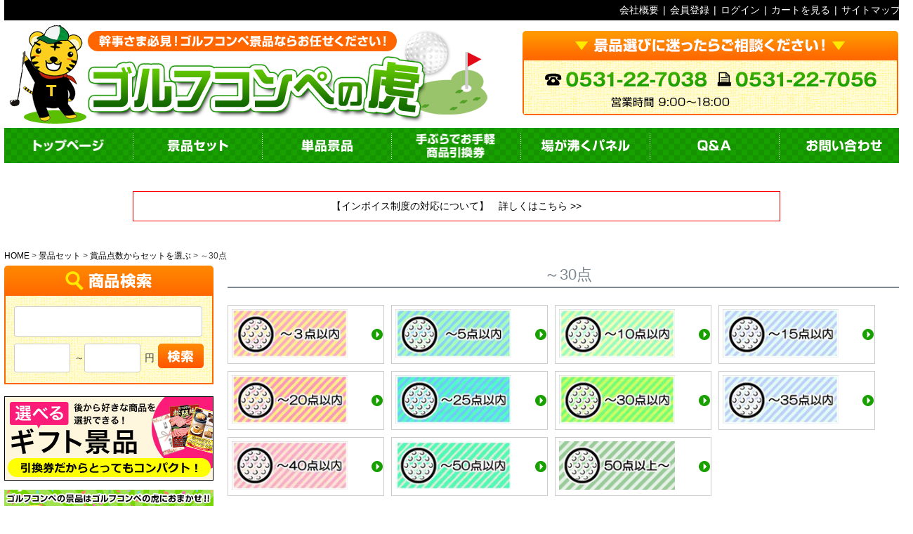

--- FILE ---
content_type: text/html;charset=UTF-8
request_url: https://www.golf-tora.com/c/gr1/gr35/gr42
body_size: 27805
content:
<!DOCTYPE html>
<html lang="ja"><head>
  <meta charset="UTF-8">
  
  <title>３０点以内の景品セットを探す | ゴルフコンペの虎</title>
  <meta name="viewport" content="width=device-width">


    <meta name="description" content="ゴルフコンペ景品を３０点以内から選ぶならこちらから。４万円台のセットから様々な価格帯でゴルフコンペの景品セットが豊富な品揃え。ゴルフコンペの景品ならゴルフコンペの虎。">
    <meta name="keywords" content="景品,点数,３０点以内">
  
  <link rel="stylesheet" href="https://gtora.itembox.design/system/fs_style.css?t=20251118042548">
  <link rel="stylesheet" href="https://gtora.itembox.design/generate/theme4/fs_theme.css?t=20251118042548">
  <link rel="stylesheet" href="https://gtora.itembox.design/generate/theme4/fs_original.css?t=20251118042548">
  
  <link rel="canonical" href="https://www.golf-tora.com/c/gr1/gr35/gr42">
  
  
  
  
  <script>
    window._FS=window._FS||{};_FS.val={"tiktok":{"enabled":false,"pixelCode":null},"recaptcha":{"enabled":false,"siteKey":null},"clientInfo":{"memberId":"guest","fullName":"ゲスト","lastName":"","firstName":"ゲスト","nickName":"ゲスト","stageId":"","stageName":"","subscribedToNewsletter":"false","loggedIn":"false","totalPoints":"","activePoints":"","pendingPoints":"","purchasePointExpiration":"","specialPointExpiration":"","specialPoints":"","pointRate":"","companyName":"","membershipCardNo":"","wishlist":"","prefecture":""},"enhancedEC":{"ga4Dimensions":{"userScope":{"login":"{@ member.logged_in @}","stage":"{@ member.stage_order @}"}},"amazonCheckoutName":"Amazon Pay","measurementId":"G-1F41HP35DM","dimensions":{"dimension1":{"key":"log","value":"{@ member.logged_in @}"},"dimension2":{"key":"mem","value":"{@ member.stage_order @}"}}},"shopKey":"gtora","device":"PC","cart":{"stayOnPage":true}};
  </script>
  
  <script src="/shop/js/webstore-nr.js?t=20251118042548"></script>
  <script src="/shop/js/webstore-vg.js?t=20251118042548"></script>
  
    <script src="//r2.future-shop.jp/fs.gtora/pc/recommend.js"></script>
  
  
  
  
  
  
  
  
    <script type="text/javascript" >
      document.addEventListener('DOMContentLoaded', function() {
        _FS.CMATag('{"fs_member_id":"{@ member.id @}","fs_page_kind":"category","fs_category_url":"gr1+gr35+gr42"}')
      })
    </script>
  
  
  <meta name="format-detection" content="telephone=no">

<!-- 0px～767px -->
<link href="/sp/css/common.css" media="only screen and (max-width:767px)" rel="stylesheet" type="text/css">
<link href="/sp/css/fs.css" media="only screen and (max-width:767px)" rel="stylesheet" type="text/css">
<link href="/sp/css/group.css" media="only screen and (max-width:767px)" rel="stylesheet" type="text/css">
<link href="/sp/css/item.css" media="only screen and (max-width:767px)" rel="stylesheet" type="text/css">
<link href="/css/set/style-device.css" media="only screen and (max-width:767px)" rel="stylesheet" type="text/css">
<link href="/css/fscc-device.css" media="only screen and (max-width:767px)" rel="stylesheet" type="text/css">
<link href="/css/category-device.css" media="only screen and (max-width:767px)" rel="stylesheet" type="text/css">
<link href="/css/product-device.css" media="only screen and (max-width:767px)" rel="stylesheet" type="text/css">

<!-- 768px～ -->
<link href="/css/common.css" media="only screen and (min-width:768px)" rel="stylesheet" type="text/css">
<link href="/css/fs.css" media="only screen and (min-width:768px)" rel="stylesheet" type="text/css">
<link href="/css/group.css" media="only screen and (min-width:768px)" rel="stylesheet" type="text/css">
<link href="/css/item.css" media="only screen and (min-width:768px)" rel="stylesheet" type="text/css">
<link href="/css/set/style.css" media="only screen and (min-width:768px)" rel="stylesheet" type="text/css">
<link href="/css/fscc.css" media="only screen and (min-width:768px)" rel="stylesheet" type="text/css">
<link href="/css/category.css" media="only screen and (min-width:768px)" rel="stylesheet" type="text/css">
<link href="/css/product.css" media="only screen and (min-width:768px)" rel="stylesheet" type="text/css">



<script src="https://ajax.googleapis.com/ajax/libs/jquery/1.11.3/jquery.min.js"></script>
<script>
//開閉するための命令
$(document).ready(function(){


	// 開閉
	$('.open-close .open-close-btn a').attr('href','javascript:void(0)');
	$('.open-close .open-close-btn').hover(function(){
		$(this).css('cursor','pointer'); 
	},function(){
		$(this).css('cursor','default'); 
	});
	$('.open-close .open-close-contents').css('display','none');


	/* --------------------------------------------------------------------------------
	 検索・カテゴリー
	-------------------------------------------------------------------------------- */
	$('#header-sp .h-btn-search-contents').css('display','none');

	/* ----- メニュー開閉 ----- */
	// $('#header-sp .h-menu').css('display','none'); // 非表示
	$('#header-sp .h-btn-search').click(function(){
		$('#header-sp .h-btn-menu-contents').css('display','none'); // 検索・カテゴリーを非表示
		$('#header-sp .h-btn-search-contents').stop(true, true).slideToggle(0);
	});

	/********** リスト **********/
	$('#header-sp .h-btn-search-contents ul ul').css('display','none');

	$('#header-sp .h-btn-search-contents ul a.open-close-btn').click(function(){
		$(this).next().stop(true, true).slideToggle(100);
		if ( $(this).hasClass('cat-on') ) {
			$(this).toggleClass('cat-on');
			$(this).css('background-image',$(this).css('background-image').replace('minus.', 'plus.'));
		} else {
			$(this).toggleClass('cat-on');
			$(this).css('background-image',$(this).css('background-image').replace('plus.', 'minus.'));
		}
	});


	/* --------------------------------------------------------------------------------
	 MENU
	-------------------------------------------------------------------------------- */
	$('#header-sp .h-btn-menu-contents').css('display','none');

	/* ----- メニュー開閉 ----- */
	// $('#header-sp .h-menu').css('display','none'); // 非表示
	$('#header-sp .h-btn-menu').click(function(){
		$('#header-sp .h-btn-search-contents').css('display','none'); // 検索・カテゴリーを非表示
		$('#header-sp .h-btn-menu-contents').stop(true, true).slideToggle(0);
	});


	/* --------------------------------------------------------------------------------
	 メニューを閉じるボタン
	-------------------------------------------------------------------------------- */
	// カテゴリー
	$('#header-sp .h-btn-search-contents .btn-close').click(function(){
		$('#header-sp .h-btn-search-contents').css('display','none');
	});
	// MENU
	$('#header-sp .h-btn-menu-contents .btn-close').click(function(){
		$('#header-sp .h-btn-menu-contents').css('display','none');
	});


	/* --------------------------------------------------------------------------------
	 フッター
	-------------------------------------------------------------------------------- */
	$('#footer-sp .open-close-btn').next().css('display','none');

	/* ----- メニュー開閉 ----- */
	// $('#header .h-menu').css('display','none'); // 非表示
	$('#footer-sp .open-close-btn').click(function(){
		$(this).next().stop(true, true).slideToggle(100);
		if ( $(this).hasClass('cat-on') ) {
			$(this).toggleClass('cat-on');
			$(this).css('background-image',$(this).css('background-image').replace('minus.', 'plus.'));
		} else {
			$(this).toggleClass('cat-on');
			$(this).css('background-image',$(this).css('background-image').replace('plus.', 'minus.'));
		}
	});


});
</script> 




<script async src="https://www.googletagmanager.com/gtag/js?id=G-1F41HP35DM"></script>

<script><!--
_FS.setTrackingTag('%3C%21--+Google+tag+%28gtag.js%29+--%3E%0A%3Cscript+async+src%3D%22https%3A%2F%2Fwww.googletagmanager.com%2Fgtag%2Fjs%3Fid%3DAW-1039414495%22%3E%3C%2Fscript%3E%0A%3Cscript%3E%0A++window.dataLayer+%3D+window.dataLayer+%7C%7C+%5B%5D%3B%0A++function+gtag%28%29%7BdataLayer.push%28arguments%29%3B%7D%0A++gtag%28%27js%27%2C+new+Date%28%29%29%3B%0A%0A++gtag%28%27config%27%2C+%27AW-1039414495%27%2C+%7B+%27allow_enhanced_conversions%27%3Atrue+%7D%29%3B%0A%3C%2Fscript%3E%0A%3Cscript+async+src%3D%22https%3A%2F%2Fs.yimg.jp%2Fimages%2Flisting%2Ftool%2Fcv%2Fytag.js%22%3E%3C%2Fscript%3E%0A%3Cscript%3E%0Awindow.yjDataLayer+%3D+window.yjDataLayer+%7C%7C+%5B%5D%3B%0Afunction+ytag%28%29+%7B+yjDataLayer.push%28arguments%29%3B+%7D%0Aytag%28%7B%22type%22%3A%22ycl_cookie%22%2C%22config%22%3A%7B%22ycl_use_non_cookie_storage%22%3Atrue%7D%7D%29%3B%0A%3C%2Fscript%3E%0A%3Cscript%3E%0A++%21function%28f%2Cb%2Ce%2Cv%2Cn%2Ct%2Cs%29%0A++%7Bif%28f.fbq%29return%3Bn%3Df.fbq%3Dfunction%28%29%7Bn.callMethod%3F%0A++n.callMethod.apply%28n%2Carguments%29%3An.queue.push%28arguments%29%7D%3B%0A++if%28%21f._fbq%29f._fbq%3Dn%3Bn.push%3Dn%3Bn.loaded%3D%210%3Bn.version%3D%272.0%27%3B%0A++n.queue%3D%5B%5D%3Bt%3Db.createElement%28e%29%3Bt.async%3D%210%3B%0A++t.src%3Dv%3Bs%3Db.getElementsByTagName%28e%29%5B0%5D%3B%0A++s.parentNode.insertBefore%28t%2Cs%29%7D%28window%2C+document%2C%27script%27%2C%0A++%27https%3A%2F%2Fconnect.facebook.net%2Fen_US%2Ffbevents.js%27%29%3B%0A++fbq%28%27init%27%2C+%27403291440172735%27%29%3B%0A++fbq%28%27trackSingle%27%2C+%27403291440172735%27%2C++%27PageView%27%29%3B%0A%3C%2Fscript%3E%0A%3C%21--+Facebook+Pixel+Code+--%3E%0A%3Cscript%3E%0A%21function%28f%2Cb%2Ce%2Cv%2Cn%2Ct%2Cs%29%0A%7Bif%28f.fbq%29return%3Bn%3Df.fbq%3Dfunction%28%29%7Bn.callMethod%3F%0An.callMethod.apply%28n%2Carguments%29%3An.queue.push%28arguments%29%7D%3B%0Aif%28%21f._fbq%29f._fbq%3Dn%3Bn.push%3Dn%3Bn.loaded%3D%210%3Bn.version%3D%272.0%27%3B%0An.queue%3D%5B%5D%3Bt%3Db.createElement%28e%29%3Bt.async%3D%210%3B%0At.src%3Dv%3Bs%3Db.getElementsByTagName%28e%29%5B0%5D%3B%0As.parentNode.insertBefore%28t%2Cs%29%7D%28window%2Cdocument%2C%27script%27%2C%0A%27https%3A%2F%2Fconnect.facebook.net%2Fen_US%2Ffbevents.js%27%29%3B%0A+fbq%28%27init%27%2C+%27237656998253594%27%29%3B+%0Afbq%28%27trackSingle%27%2C+%27237656998253594%27%2C+%27PageView%27%29%3B%0A%3C%2Fscript%3E%0A%3C%21--+End+Facebook+Pixel+Code+--%3E%0A%3C%21--+Google+Tag+Manager+--%3E%0D%0A%3Cscript%3E%28function%28w%2Cd%2Cs%2Cl%2Ci%29%7Bw%5Bl%5D%3Dw%5Bl%5D%7C%7C%5B%5D%3Bw%5Bl%5D.push%28%7B%27gtm.start%27%3A%0D%0Anew+Date%28%29.getTime%28%29%2Cevent%3A%27gtm.js%27%7D%29%3Bvar+f%3Dd.getElementsByTagName%28s%29%5B0%5D%2C%0D%0Aj%3Dd.createElement%28s%29%2Cdl%3Dl%21%3D%27dataLayer%27%3F%27%26l%3D%27%2Bl%3A%27%27%3Bj.async%3Dtrue%3Bj.src%3D%0D%0A%27https%3A%2F%2Fwww.googletagmanager.com%2Fgtm.js%3Fid%3D%27%2Bi%2Bdl%3Bf.parentNode.insertBefore%28j%2Cf%29%3B%0D%0A%7D%29%28window%2Cdocument%2C%27script%27%2C%27dataLayer%27%2C%27GTM-KTSZ62K%27%29%3B%3C%2Fscript%3E%0D%0A%3C%21--+End+Google+Tag+Manager+--%3E');
--></script>
</head>
<body class="fs-body-category fs-body-category-gr42" id="fs_ProductCategory">
<script><!--
_FS.setTrackingTag('%3Cscript%3E%0Agtag%28%27event%27%2C%27view_item_list%27%2C+%7B%0A%27items%27%3A+%5B%7B%0A%27id%27%3A+2160%2C%0A%27google_business_vertical%27%3A+%27retail%27%0A%7D%2C%7B%0A%27id%27%3A+2182%2C%0A%27google_business_vertical%27%3A+%27retail%27%0A%7D%2C%7B%0A%27id%27%3A+2203%2C%0A%27google_business_vertical%27%3A+%27retail%27%0A%7D%2C%7B%0A%27id%27%3A+2204%2C%0A%27google_business_vertical%27%3A+%27retail%27%0A%7D%2C%7B%0A%27id%27%3A+4844%2C%0A%27google_business_vertical%27%3A+%27retail%27%0A%7D%2C%7B%0A%27id%27%3A+4882%2C%0A%27google_business_vertical%27%3A+%27retail%27%0A%7D%2C%7B%0A%27id%27%3A+4843%2C%0A%27google_business_vertical%27%3A+%27retail%27%0A%7D%2C%7B%0A%27id%27%3A+4881%2C%0A%27google_business_vertical%27%3A+%27retail%27%0A%7D%2C%7B%0A%27id%27%3A+2146%2C%0A%27google_business_vertical%27%3A+%27retail%27%0A%7D%2C%7B%0A%27id%27%3A+1912%2C%0A%27google_business_vertical%27%3A+%27retail%27%0A%7D%2C%7B%0A%27id%27%3A+2312%2C%0A%27google_business_vertical%27%3A+%27retail%27%0A%7D%2C%7B%0A%27id%27%3A+2172%2C%0A%27google_business_vertical%27%3A+%27retail%27%0A%7D%2C%7B%0A%27id%27%3A+2200%2C%0A%27google_business_vertical%27%3A+%27retail%27%0A%7D%2C%7B%0A%27id%27%3A+2317%2C%0A%27google_business_vertical%27%3A+%27retail%27%0A%7D%2C%7B%0A%27id%27%3A+2255%2C%0A%27google_business_vertical%27%3A+%27retail%27%0A%7D%2C%7B%0A%27id%27%3A+1911%2C%0A%27google_business_vertical%27%3A+%27retail%27%0A%7D%2C%7B%0A%27id%27%3A+1820%2C%0A%27google_business_vertical%27%3A+%27retail%27%0A%7D%2C%7B%0A%27id%27%3A+4907%2C%0A%27google_business_vertical%27%3A+%27retail%27%0A%7D%2C%7B%0A%27id%27%3A+4906%2C%0A%27google_business_vertical%27%3A+%27retail%27%0A%7D%2C%7B%0A%27id%27%3A+4905%2C%0A%27google_business_vertical%27%3A+%27retail%27%0A%7D%2C%7B%0A%27id%27%3A+2202%2C%0A%27google_business_vertical%27%3A+%27retail%27%0A%7D%2C%7B%0A%27id%27%3A+2256%2C%0A%27google_business_vertical%27%3A+%27retail%27%0A%7D%2C%7B%0A%27id%27%3A+4895%2C%0A%27google_business_vertical%27%3A+%27retail%27%0A%7D%2C%7B%0A%27id%27%3A+2313%2C%0A%27google_business_vertical%27%3A+%27retail%27%0A%7D%2C%7B%0A%27id%27%3A+2315%2C%0A%27google_business_vertical%27%3A+%27retail%27%0A%7D%2C%7B%0A%27id%27%3A+4897%2C%0A%27google_business_vertical%27%3A+%27retail%27%0A%7D%0A%5D%0A%7D%29%3B%0A%3C%2Fscript%3E%0A%3Cscript+type%3D%27text%2Fjavascript%27+data-hamee_g%3D%279dc9ae39c8c5207c561351ac713cc93e94fc731496b3a1f10fce5bd5d5a18739%27%3Evar+l%3D%27%2F%2Fai.nines.jp%2Fresource%2Fdiscovery%2F%27%3Bvar+d%3Ddocument%3Bvar+j%3D%27text%2Fjavascript%27%3Bvar+s%3D%27script%27%3Bvar+n%3Dd.createElement%28s%29%3Bn.type%3Dj%3Bn.src%3Dl%2B%27r.js%27%3Bvar+p%3Dd.querySelector%28s%29%3Bp.parentNode.insertBefore%28n%2Cp%29%3Bfunction+_de%28r%29%7Bn.parentNode.removeChild%28n%29%3Bif%28r%29%7Bif%28%27%27.indexOf%28%27GOODS_NO%27%29%3C0%29%7Br.sc%3D%27%27%2Cr.pp%3Dtrue%7Delse+if%28%27%27.indexOf%28%27ORDER_ID%27%29%3C0%29%7Br.o%3D%27%27%2Cr.cp%3Dtrue%7Dn%3Dd.createElement%28s%29%3Bn.type%3Dj%3Bn.async%3D%210%3Bn.dataset.discovery_object%3DJSON.stringify%28r%29%3Bn.src%3Dl%2B%27x.js%3Fdate%3D%27%2Br.u%3Bp.parentNode.insertBefore%28n%2Cp%29%3B%7D%7D%3C%2Fscript%3E+');
--></script>
<div class="fs-l-page">
<header class="fs-l-header">
<!--
/* --------------------------------------------------------------------------------
	PCヘッダー
-------------------------------------------------------------------------------- */
-->


<!-- Google Tag Manager (noscript) -->
<noscript><iframe src="https://www.googletagmanager.com/ns.html?id=GTM-KTSZ62K"
height="0" width="0" style="display:none;visibility:hidden"></iframe></noscript>
<!-- End Google Tag Manager (noscript) -->


<!-- Google Tag Manager (noscript) -->
<noscript><iframe src="https://www.googletagmanager.com/ns.html?id=GTM-MLC5QS7"
height="0" width="0" style="display:none;visibility:hidden"></iframe></noscript>
<!-- End Google Tag Manager (noscript) -->


<div class="device-pc common">
	<!-- ―――ヘッダーココから――― -->
	<div id="header">
		
		<div class="clearfix headline">
			<div class="h-menu"><a href="https://www.golf-tora.com/p/about/terms">会社概要</a> | <a href="https://www.golf-tora.com/p/register">会員登録</a> | <a href="https://www.golf-tora.com/p/login">ログイン</a> | <a href="https://www.golf-tora.com/p/cart">カートを見る</a> | <a href="/sitemap/">サイトマップ</a></div>
		</div><!-- /.headline -->
		<div class="clearfix logo-fax">
			<div class="h-logo"><a href="/"><img src="/images/common/h-logo.png" alt="ゴルフコンペの虎" /></a></div>
			<div class="h-txt-fax"><img src="/images/common/h-txt-fax.png" alt="お電話・FAXでも注文できます！こちらから " /></div>
		</div><!-- /.logo-fax -->
		<div class="h-nav">
			<ul class="clearfix">
				<li><a href="/"><img src="/images/common/h-nav-top.png" alt="トップページ" /></a></li>
				<li><a href="/keihin-set/"><img src="/images/common/h-nav-set.png" alt="景品セット" /></a></li>
				<li><a href="/keihin-tanpin/"><img src="/images/common/h-nav-tanpin.png" alt="単品景品" /></a></li>
				<li><a href="/chokuso/"><img src="/images/common/h-nav-hikikae-ken.png" alt="手ぶらでお手軽商品引換券" /></a></li>
				<li><a href="/paneru/"><img src="/images/common/h-nav-panel.png" alt="場が沸くパネル" /></a></li>
				<li><a href="/faq/"><img src="/images/common/h-nav-qa.png" alt="Q&amp;A" /></a></li>
				<li><a href="/contact.html"><img src="/images/common/h-nav-contact.png" alt="お問い合わせ" /></a></li>
			</ul>
		</div><!-- /.h-nav -->
		<script src="https://www.golf-tora.com/js/common/h-oshirase.js"></script>
		
	</div><!-- /#header -->
	<!-- ―――ヘッダーココまで――― -->
	
</div><!-- /.device-pc -->


<!--
/* --------------------------------------------------------------------------------
	スマホヘッダー
-------------------------------------------------------------------------------- */
-->
<div class="device-sp common">
	<div id="header-sp">
		<a name="pagetop-sp" id="pagetop-sp"></a>
		
		
		<!-- Google Tag Manager (noscript) -->
		<noscript><iframe src="https://www.googletagmanager.com/ns.html?id=GTM-KTSZ62K"
		height="0" width="0" style="display:none;visibility:hidden"></iframe></noscript>
		<!-- End Google Tag Manager (noscript) -->
		
		<!-- Google Tag Manager (noscript) -->
		<noscript><iframe src="https://www.googletagmanager.com/ns.html?id=GTM-MLC5QS7"
		height="0" width="0" style="display:none;visibility:hidden"></iframe></noscript>
		<!-- End Google Tag Manager (noscript) -->
		
		
		<div class="clearfix header-inner">
			<div class="h-btn-search"><a href="javascript:void(0);"><img src="/sp/images/common/h-btn-search.png" alt="SEARCH" width="130px" height="150px" /></a></div>
			<div class="h-btn-mypage"><a href="https://www.golf-tora.com/my/top"><img src="/sp/images/common/h-btn-mypage.png" alt="MYPAGE" width="130px" height="150px" /></a></div>
			<div class="h-logo"><a href="/"><img src="/sp/images/common/h-logo.png" alt="ゴルフコンペの景品のことならゴルフコンペの虎" /></a></div>
			<div class="h-btn-cart"><a href="https://www.golf-tora.com/p/cart"><img src="/sp/images/common/h-btn-cart.png" alt="CART" width="130px" height="150px" /></a></div>
			<div class="h-btn-menu"><a href="javascript:void(0);"><img src="/sp/images/common/h-btn-menu.png" alt="MENU" width="130px" height="150px" /></a></div>
		</div><!-- /.header-inner -->
		
		
		<div class="h-btn-search-contents">
			
			<div class="search">
				<form action="https://www.golf-tora.com/p/search" method="get">
					<div class="search-box">
						<div>
							<input type="text" name="keyword" maxlength="1000" placeholder="キーワードを入れて下さい" />
						</div>
						<div class="price">
							<div>
								<input type="text" name="minprice" />
							</div>
							<div class="yen">円</div>
							<div class="from">～</div>
							<div>
								<input type="text" name="maxprice" />
							</div>
							<div class="yen">円</div>
						</div>
						<div>
							<input type="image" alt="検索" src="/sp/images/common/h-submit-search.png" />
						</div>
					</div>
				</form>
			</div><!-- /.search -->
			
			<div class="category">
				<div class="heading">商品カテゴリー</div>
				<div class="category-box set">
					<div class="sheading">景品セット</div>
					<ul>
						<li><a href="javascript:void(0);" class="open-close-btn">目玉別</a>
							<ul>
								<li><a href="/sp/medama-set/">目玉別</a></li>
								<li><a href="https://www.golf-tora.com/c/gr1/gr2/gr3">電化製品セット</a></li>
								<li><a href="https://www.golf-tora.com/c/gr1/gr2/gr6">ＪＴＢ旅行券</a></li>
								<li><a href="https://www.golf-tora.com/c/gr1/gr2/gr8">iPad</a></li>
								<li><a href="https://www.golf-tora.com/c/gr1/gr2/gr9">ブランド和牛・豚肉</a></li>
								<li><a href="https://www.golf-tora.com/c/gr1/gr2/gr10">海鮮</a></li>
								<li><a href="https://www.golf-tora.com/c/gr1/gr2/gr11">フルーツ</a></li>
								<li><a href="https://www.golf-tora.com/c/gr1/gr2/gr12">スイーツ・飲み物</a></li>
								<li><a href="https://www.golf-tora.com/c/gr1/gr2/gr13">折畳自転車</a></li>
								<li><a href="https://www.golf-tora.com/c/gr1/gr2/gr14">全国温泉宿ペア宿泊券</a></li>
								<li><a href="https://www.golf-tora.com/c/gr1/gr2/gr3/gr15">液晶テレビ</a></li>
								<li><a href="https://www.golf-tora.com/c/gr1/gr2/gr16">お米１年分</a></li>
								<li><a href="https://www.golf-tora.com/c/gr1/gr2/gr17">ゲーム機器</a></li>
								<li><a href="https://www.golf-tora.com/c/gr1/gr2/gr18">その他食品</a></li>
								<li><a href="https://www.golf-tora.com/c/gr1/gr2/gr19">キッチン・日用雑貨</a></li>
							</ul>
						</li>
						<li><a href="javascript:void(0);" class="open-close-btn">予算別</a>
							<ul>
								<li><a href="/sp/yosan-set/">予算別</a></li>
								<li><a href="https://www.golf-tora.com/c/gr1/gr24/gr25">～1万円</a></li>
								<li><a href="https://www.golf-tora.com/c/gr1/gr24/gr26">～2万円</a></li>
								<li><a href="https://www.golf-tora.com/c/gr1/gr24/gr27">～3万円</a></li>
								<li><a href="https://www.golf-tora.com/c/gr1/gr24/gr28">～4万円</a></li>
								<li><a href="https://www.golf-tora.com/c/gr1/gr24/gr29">～5万円</a></li>
								<li><a href="https://www.golf-tora.com/c/gr1/gr24/gr30">～6万円</a></li>
								<li><a href="https://www.golf-tora.com/c/gr1/gr24/gr31">～7万円</a></li>
								<li><a href="https://www.golf-tora.com/c/gr1/gr24/gr32">～8万円</a></li>
								<li><a href="https://www.golf-tora.com/c/gr1/gr24/gr33">～9万円</a></li>
								<li><a href="https://www.golf-tora.com/c/gr1/gr24/gr211">～10万円</a></li>
								<li><a href="https://www.golf-tora.com/c/gr1/gr24/gr34">10万円～</a></li>
							</ul>
						</li>
						<li><a href="javascript:void(0);" class="open-close-btn">景品点数別</a>
							<ul>
								<li><a href="https://www.golf-tora.com/c/gr1/gr35">景品点数別</a></li>
								<li><a href="https://www.golf-tora.com/c/gr1/gr35/gr36">～3点景品セット</a></li>
								<li><a href="https://www.golf-tora.com/c/gr1/gr35/gr37">～5点景品セット</a></li>
								<li><a href="https://www.golf-tora.com/c/gr1/gr35/gr38">～10点景品セット</a></li>
								<li><a href="https://www.golf-tora.com/c/gr1/gr35/gr39">～15点景品セット</a></li>
								<li><a href="https://www.golf-tora.com/c/gr1/gr35/gr40">～20点景品セット</a></li>
								<li><a href="https://www.golf-tora.com/c/gr1/gr35/gr41">～25点景品セット</a></li>
								<li><a href="https://www.golf-tora.com/c/gr1/gr35/gr42">～30点景品セット</a></li>
								<li><a href="https://www.golf-tora.com/c/gr1/gr35/gr43">～35点景品セット</a></li>
							</ul>
						</li>
						<li><a href="javascript:void(0);" class="open-close-btn">明日間に合う</a>
							<ul>
								<li><a href="https://www.golf-tora.com/c/gr1/gr44">明日間に合うセット</a></li>
								<li><a href="https://www.golf-tora.com/c/gr1/gr44/gr45">明日間に合う景品セット【 産直品 】</a></li>
							</ul>
						</li>
						<li><a href="https://www.golf-tora.com/c/gr1/gr52">食品のみ</a></li>
						<li><a href="https://www.golf-tora.com/c/gr1/gr53">家電・日用品・雑貨</a></li>
						<li><a href="https://www.golf-tora.com/c/gr1/gr54">セレクトスペシャルセット</a></li>
					</ul>
					<div class="sheading">単品景品（現物でお届け）</div>
					<ul>
						<li><a href="javascript:void(0);" class="open-close-btn">食品</a>
							<ul>
								<li><a href="https://www.golf-tora.com/c/gr55/gr94">食品</a></li>
								<li><a href="https://www.golf-tora.com/c/gr55/gr94/gr95">麺類</a></li>
								<li><a href="https://www.golf-tora.com/c/gr55/gr94/gr96">カレー・スープギフト</a></li>
								<li><a href="https://www.golf-tora.com/c/gr55/gr94/gr97">詰合せ・バラエティ食品</a></li>
								<li><a href="https://www.golf-tora.com/c/gr55/gr94/gr98">飲み物</a></li>
								<li><a href="https://www.golf-tora.com/c/gr55/gr94/gr100">洋菓子</a></li>
								<li><a href="https://www.golf-tora.com/c/gr55/gr94/gr209">和菓子</a></li>
								<li><a href="https://www.golf-tora.com/c/gr55/gr94/gr227">調味料・ドレッシング</a></li>
							</ul>
						</li>
						<li><a href="javascript:void(0);" class="open-close-btn">電化製品</a>
							<ul>
								<li><a href="https://www.golf-tora.com/c/gr55/gr101">電化製品</a></li>
								<li><a href="https://www.golf-tora.com/c/gr55/gr101/gr224">キッチン家電</a></li>
								<li><a href="https://www.golf-tora.com/c/gr55/gr101/gr225">日用家電</a></li>
							</ul>
						</li>
						<li><a href="javascript:void(0);" class="open-close-btn">キッチン・日用雑貨</a>
							<ul>
								<li><a href="https://www.golf-tora.com/c/gr55/gr102">キッチン・日用雑貨</a></li>
								<li><a href="https://www.golf-tora.com/c/gr55/gr102/gr228">インテリア・雑貨</a></li>
								<li><a href="https://www.golf-tora.com/c/gr55/gr102/gr229">キッチン用品</a></li>
								<li><a href="https://www.golf-tora.com/c/gr55/gr102/gr230">洗剤・入浴剤</a></li>
								<li><a href="https://www.golf-tora.com/c/gr55/gr102/gr231">美容・健康グッズ</a></li>
								<li><a href="https://www.golf-tora.com/c/gr55/gr102/gr232">タオル・繊維雑貨</a></li>
								<li><a href="https://www.golf-tora.com/c/gr55/gr102/gr233">ファッション小物</a></li>
								<li><a href="https://www.golf-tora.com/c/gr55/gr102/gr234">アウトドア・防災</a></li>
							</ul>
						</li>
					</ul>
					<div class="sheading">単品景品（目録でお届け）</div>
					<ul>
						<li><a href="https://www.golf-tora.com/c/gr55/gr56/gr57">お肉</a></li>
						<li><a href="https://www.golf-tora.com/c/gr55/gr56/gr68">魚介類</a></li>
						<li><a href="https://www.golf-tora.com/c/gr55/gr56/gr74">果物</a></li>
						<li><a href="https://www.golf-tora.com/c/gr55/gr56/gr77">スイーツ</a></li>
						<li><a href="https://www.golf-tora.com/c/gr55/gr56/gr81">飲み物</a></li>
						<li><a href="https://www.golf-tora.com/c/gr55/gr56/gr84">キッチン・日用雑貨</a></li>
						<li><a href="https://www.golf-tora.com/c/gr55/gr56/gr93/gr85">鍋</a></li>
						<li><a href="https://www.golf-tora.com/c/gr55/gr56/gr87">電化製品</a></li>
						<li><a href="https://www.golf-tora.com/c/gr55/gr56/gr93/gr88">お米</a></li>
						<li><a href="https://www.golf-tora.com/c/gr55/gr56/gr93/gr89">中華料理</a></li>
						<li><a href="https://www.golf-tora.com/c/gr55/gr56/gr93/gr90">ハム・ローストビーフ</a></li>
						<li><a href="https://www.golf-tora.com/c/gr55/gr56/gr93/gr91">麺類</a></li>
						<li><a href="https://www.golf-tora.com/c/gr55/gr56/gr92">梅・漬物</a></li>
						<li><a href="https://www.golf-tora.com/c/gr55/gr56/gr93">その他</a></li>
						<li><a href="https://www.golf-tora.com/c/gr55/gr56/gr218">自転車</a></li>
					</ul>
				</div><!-- /.set -->
			</div><!-- /.category -->
			
			<div class="btn-close"><a href="javascript:void(0);">メニューを閉じる</a></div>
			
		</div><!-- /.h-btn-search-contents -->
		
		
		<div class="h-btn-menu-contents">
			<div class="h-bnr-box">
				<div class="h-bnr-menu-shippingfree"><a href="https://www.golf-tora.com/p/about/shipping-payment"><img src="/sp/images/common/h-bnr-shippingfree.png" alt="送料無料" /></a></div>
				<div class="h-bnr"><a href="/sp/noshi/"><img src="/sp/images/common/h-bnr-noshi.webp" alt="各賞の賞札　無料サービス" /></a></div>
				<div class="h-bnr"><a href="/sp/chokusou-k/"><img src="/sp/images/common/h-bnr-kaijo-chokusou.webp" alt="会場直送できます" /></a></div>
				<div class="h-bnr"><a href="/sp/takeout/"><img src="/sp/images/common/h-bnr-mochikaerubukuro.webp" alt="すべての景品に持ち帰り袋が付いています" /></a></div>
			</div>
			<ul>
				<li><a href="/sp/present/">幹事様特典</a></li>
				<li><a href="/sp/wrapping/">ラッピング</a></li>
				<li><a href="/sp/paneru/">特大パネル</a></li>
				<li><a href="/sp/chokuso/">商品引換券</a></li>
				<li><a href="/sp/hikikae/">商品引換券の引き換えフロー</a></li>
				<li><a href="/sp/faq/faq14a.html">領収書について</a></li>
				<li><a href="/sp/rule/">コンペルール・用語集</a></li>
				<li><a href="https://www.golf-tora.com/p/register">会員登録</a></li>
				<li><a href="https://www.golf-tora.com/p/about/terms">会社概要</a></li>
				<li><a href="/sp/faq/">よくある質問</a></li>
			</ul>
			<div class="btn-close"><a href="javascript:void(0);">メニューを閉じる</a></div>
		</div><!-- /.h-btn-menu-contents -->
		
		<script src="/sp/js/common/h-oshirase.js"></script>
		
	</div><!-- /#header-sp -->
	
</div><!-- /.device-sp -->

</header>
<!-- **パンくずリストパーツ （システムパーツ） ↓↓ -->
<nav class="fs-c-breadcrumb">
<ol class="fs-c-breadcrumb__list">
<li class="fs-c-breadcrumb__listItem">
<a href="/">HOME</a>
</li>
<li class="fs-c-breadcrumb__listItem">
<a href="/c/gr1">景品セット</a>
</li>
<li class="fs-c-breadcrumb__listItem">
<a href="/c/gr1/gr35">賞品点数からセットを選ぶ</a>
</li>
<li class="fs-c-breadcrumb__listItem">
～30点
</li>
</ol>
</nav>
<!-- **パンくずリストパーツ （システムパーツ） ↑↑ -->
<main class="fs-l-main"><div id="fs-page-error-container" class="fs-c-panelContainer">
  
  
</div>
<!--
/* --------------------------------------------------------------------------------
	PC sub1
-------------------------------------------------------------------------------- */
-->
<div id="sub1">
	<div class="device-pc common">
		
		<div class="search">
			<div class="heading"><img src="/images/common/s1-t-search.png" alt="商品検索" /></div>
			<form action="/p/search" method="get">
				<div class="search-wrapper">
					<div class="input-keyword"><input type="text" name="keyword" maxlength="1000" /></div>
					<div class="search-box">
						<ul>
							<li class="minprice">
								<input type="text" name="minprice" />
							</li>
							<li>～</li>
							<li class="maxprice">
								<input type="text" name="maxprice" />
							</li>
							<li>円</li>
							<li class="input-search"><input type="image" src="/images/common/s1-btn-search.png" alt="商品検索" /></li>
						</ul>
					</div>
				</div>
			</form>
		</div><!-- /.search -->
		
		<div class="bnrs">
			<div class="bnr bnr-eraberu-gift"><a href="https://www.golf-tora.com/c/gr55/gr56/gr219/gr160"><img src="/images/common/s1-bnr-eraberu-gift.jpg" alt="選べるギフト景品" /></a></div>
			<div class="bnr bnr-golfcompe"><a href="https://www.golf-tora.com/golfcompe/"><img src="/images/common/s1-bnr-golfcompe.jpg" alt="ゴルフコンペの虎" /></a></div>
			<div class="bnr bnr-omakase"><a href="https://www.golf-tora.com/c/gr1/gr51/osn001"><img src="/images/common/s1-bnr-omakase.jpg" alt="ゴルフコンペの虎　景品お任せコース" /></a></div>
			<div class="bnr bnr-syun"><a href="https://www.golf-tora.com/c/gr55/gr56/gr74/gr76"><img src="/images/common/s1-bnr-syun.jpg" alt="シーズン限定！旬の食材お届けします♪" /></a></div>
			<div class="bnr bnr-tanpin"><a href="https://www.golf-tora.com/c/gr55/gr56"><img src="/images/common/s1-bnr-tanpin.jpg" alt="パネル&amp;目録の単品景品" /></a></div>
		</div><!-- /.bnrs -->
		
		<div class="category set">
			<div class="heading"><img src="/images/common/s1-t-set.png" alt="目玉別景品セット" /></div>
			<div class="category-box">
				<ul>
					<li>
						<a href="/medama-set/">
							<span class="icon"><img src="/images/common/s1-icon-set-medama.jpg" alt="目玉別" /></span>
							<span class="label">目玉別</span>
						</a>
					</li>
					<li>
						<a href="/yosan-set/">
							<span class="icon"><img src="/images/common/s1-icon-set-yosan.jpg" alt="予算別" /></span>
							<span class="label">予算別</span>
						</a>
					</li>
					<li>
						<a href="https://www.golf-tora.com/c/gr1/gr35">
							<span class="icon"><img src="/images/common/s1-icon-set-tensuu.jpg" alt="景品点数別" /></span>
							<span class="label">景品点数別</span>
						</a>
					</li>
					<li>
						<a href="https://www.golf-tora.com/c/gr1/gr44">
							<span class="icon"><img src="/images/common/s1-icon-set-asu.jpg" alt="全品引換券から選ぶ" /></span>
							<span class="label">全品引換券から選ぶ</span>
						</a>
					</li>
					<li>
						<a href="https://www.golf-tora.com/c/gr1/gr52">
							<span class="icon"><img src="/images/common/s1-icon-set-food.jpg" alt="食品のみ" /></span>
							<span class="label">食品のみ</span>
						</a>
					</li>
					<li>
						<a href="https://www.golf-tora.com/c/gr1/gr53">
							<span class="icon"><img src="/images/common/s1-icon-set-kaden.jpg" alt="家電・日用品・雑貨" /></span>
							<span class="label">家電・日用品・雑貨</span>
						</a>
					</li>
					<li class="list-end">
						<a href="https://www.golf-tora.com/c/gr1/gr54">
							<span class="icon"><img src="/images/common/s1-icon-set-selectspecial.jpg" alt="セレクトスペシャルセット" /></span>
							<span class="label">セレクトスペシャル<br />
							セット</span>
						</a>
					</li>
				</ul>
			</div>
		</div><!-- /.set -->
		
		<div class="category tanpin">
			<div class="heading"><img src="/images/common/s1-t-tanpin.png" alt="目玉別景品セット" /></div>
			<div class="category-box">
				<ul>
					<li>
						<a href="https://www.golf-tora.com/c/gr55/gr94">
							<span class="icon"><img src="/images/common/s1-icon-tanpin-foods.jpg" alt="食品" /></span>
							<span class="label">食品</span>
						</a>
					</li>
					<li>
						<a href="https://www.golf-tora.com/c/gr55/gr101">
							<span class="icon"><img src="/images/common/s1-icon-tanpin-kaden.jpg" alt="電化製品" /></span>
							<span class="label">電化製品</span>
						</a>
					</li>
					<li>
						<a href="https://www.golf-tora.com/c/gr55/gr102">
							<span class="icon"><img src="/images/common/s1-icon-tanpin-kitchen.jpg" alt="キッチン・日用雑貨" /></span>
							<span class="label">キッチン・日用雑貨</span>
						</a>
					</li>
					<li class="list-end">
						<a href="https://www.golf-tora.com/c/gr55/gr56">
							<span class="icon"><img src="/images/common/s1-icon-tanpin-panel.jpg" alt="パネル&amp;目録" /></span>
							<span class="label">パネル&amp;目録</span>
						</a>
					</li>
				</ul>
			</div>
		</div><!-- /.tanpin -->
		
		<div class="category panel">
			<div class="heading"><img src="/images/common/s1-t-panel.png" alt="パネル&amp;目録単品" /></div>
			<div class="category-box">
				<ul>
					<li>
						<a href="https://www.golf-tora.com/c/gr55/gr56/gr57">
							<span class="icon"><img src="/images/common/s1-icon-panel-niku.jpg" alt="お肉" /></span>
							<span class="label">お肉</span>
						</a>
					</li>
					<li>
						<a href="https://www.golf-tora.com/c/gr55/gr56/gr68">
							<span class="icon"><img src="/images/common/s1-icon-panel-gyokai.jpg" alt="魚介類" /></span>
							<span class="label">魚介類</span>
						</a>
					</li>
					<li>
						<a href="https://www.golf-tora.com/c/gr55/gr56/gr74">
							<span class="icon"><img src="/images/common/s1-icon-panel-fruit.jpg" alt="果物" /></span>
							<span class="label">果物</span>
						</a>
					</li>
					<li>
						<a href="https://www.golf-tora.com/c/gr55/gr56/gr77">
							<span class="icon"><img src="/images/common/s1-icon-panel-desert.jpg" alt="スイーツ" /></span>
							<span class="label">スイーツ</span>
						</a>
					</li>
					<li>
						<a href="https://www.golf-tora.com/c/gr55/gr56/gr81">
							<span class="icon"><img src="/images/common/s1-icon-panel-drink.jpg" alt="飲み物" /></span>
							<span class="label">飲み物</span>
						</a>
					</li>
					<!--<li>
						<a href="https://www.golf-tora.com/c/gr55/gr56/gr82">
							<span class="icon"><img src="/images/common/s1-icon-panel-cruising.jpg" alt="クルージング" /></span>
							<span class="label">クルージング</span>
						</a>
					</li>
					<li>
						<a href="https://www.golf-tora.com/c/gr55/gr56/gr86">
							<span class="icon"><img src="/images/common/s1-icon-panel-taiken.jpg" alt="体験ギフト" /></span>
							<span class="label">体験ギフト</span>
						</a>
					</li>-->
					<li>
						<a href="https://www.golf-tora.com/c/gr55/gr56/gr84">
							<span class="icon"><img src="/images/common/s1-icon-panel-kitchen.jpg" alt="キッチン・日用雑貨" /></span>
							<span class="label">キッチン・日用雑貨</span>
						</a>
					</li>
					<li>
						<a href="https://www.golf-tora.com/c/gr55/gr56/gr93/gr85">
							<span class="icon"><img src="/images/common/s1-icon-panel-nabe.jpg" alt="鍋" /></span>
							<span class="label">鍋</span>
						</a>
					</li>
					<li>
						<a href="https://www.golf-tora.com/c/gr55/gr56/gr87">
							<span class="icon"><img src="/images/common/s1-icon-panel-kaden.jpg" alt="電化製品" /></span>
							<span class="label">電化製品</span>
						</a>
					</li>
					<li>
						<a href="https://www.golf-tora.com/c/gr55/gr56/gr93/gr88">
							<span class="icon"><img src="/images/common/s1-icon-panel-kome.jpg" alt="お米" /></span>
							<span class="label">お米</span>
						</a>
					</li>
					<li>
						<a href="https://www.golf-tora.com/c/gr55/gr56/gr93/gr89">
							<span class="icon"><img src="/images/common/s1-icon-panel-chuuka.jpg" alt="中華" /></span>
							<span class="label">中華</span>
						</a>
					</li>
					<li>
						<a href="https://www.golf-tora.com/c/gr55/gr56/gr93/gr90">
							<span class="icon"><img src="/images/common/s1-icon-panel-ham.jpg" alt="ハム・ローストビーフ" /></span>
							<span class="label">ハム・ローストビーフ</span>
						</a>
					</li>
					<li>
						<a href="https://www.golf-tora.com/c/gr55/gr56/gr93/gr91">
							<span class="icon"><img src="/images/common/s1-icon-panel-men.jpg" alt="麺類" /></span>
							<span class="label">麺類</span>
						</a>
					</li>
					<li>
						<a href="https://www.golf-tora.com/c/gr55/gr56/gr92">
							<span class="icon"><img src="/images/common/s1-icon-panel-ume.jpg" alt="梅・漬物" /></span>
							<span class="label">梅・漬物</span>
						</a>
					</li>
					<li class="list-end">
						<a href="https://www.golf-tora.com/c/gr55/gr56/gr93">
							<span class="icon"><img src="/images/common/s1-icon-panel-otherfoods.jpg" alt="その他食品" /></span>
							<span class="label">その他食品</span>
						</a>
					</li>
				</ul>
			</div>
		</div><!-- /.panel -->
		
		<div class="bnrs">
			<div class="bnr bnr-wrapping"><a href="/wrapping/"><img src="/images/common/s1-bnr-wrapping.jpg" alt="選べるラッピング" /></a></div>
			<div class="bnr bnr-quo-card"><a href="/present/"><img src="/images/common/s1-bnr-quo-card.jpg" alt="QUOカードプレゼント！" /></a></div>
			<div class="bnr bnr-noshi"><a href="/noshi/"><img src="/images/common/s1-bnr-shofuda.jpg" alt="無料サービス" /></a></div>
			<div class="bnr bnr-kaijo-chokusou"><a href="/chokusou-k/"><img src="/images/common/s1-bnr-kaijo-chokusou.jpg" alt="会場直送できます！" /></a></div>
			<div class="bnr bnr-shippingfree"><img src="/images/common/s1-bnr-shippingfree.jpg" alt="送料無料" /></div>
			<div class="bnr bnr-mochikaeribukuro"><a href="/takeout/#fukuro"><img src="/images/common/s1-bnr-mochikaeribukuro.jpg" alt="持ち帰り袋" /></a></div>
		</div><!-- /.bnrs -->
		
		<div class="calendar">
			<div class="heading"><img src="/images/common/s1-t-calendar.png" alt="営業日カレンダー" /></div>
			<div class="calendar-wrapper">
				<div class="calendar-box">
					<script src="https://www.golf-tora.com/js/common/calendar-parameter.js"></script>
					<script src="https://www.golf-tora.com/js/common/calendar.js"></script>
				</div>
				<div class="txt-calendar"><p>左記の色が付いている部分がお休みとなります。</p></div>
				<div class="s1-txt-hour24"><img src="/images/common/s1-txt-hour24.png" alt="注文は365日24時間できます" /></div>
			</div><!-- /.calendar-box -->
		</div><!-- /.calendar -->
		
		<div class="bnrs">
			<div class="bnr bnr-payment"><a href="https://www.golf-tora.com/p/about/shipping-payment"><img src="/images/common/s1-bnr-payment.png" alt="お支払いについて" /></a></div>
		</div><!-- /.bnrs -->
		
		<div class="contact">
			<div class="heading"><img src="/images/common/s1-t-contact.png" alt="お問い合わせ" /></div>
			<div class="contact-box">
				<div class="s1-txt-tel"><img src="/images/common/s1-txt-tel.png" alt="0531-22-7038" /></div>
				<div class="s1-txt-contact"><a href="/contact.html"><img src="/images/common/s1-btn-contact.png" alt="メールでのお問い合わせはこちらから" /></a></div>
			</div><!-- /.contact-wrapper -->
		</div><!-- /.contact -->
		
		<div class="bnrs bnrs-other">
			<div class="bnr bnr-syouhin-hikikae"><a href="/hikikae/"><img src="/images/common/s1-bnr-syouhin-hikikae.jpg" alt="商品引換券をもらった方へ" /></a></div>
			<div class="bnr bnr-fax"><a href="/fax.pdf" target="_blank" rel="noopener noreferrer"><img src="/images/common/s1-bnr-fax.jpg" alt="FAX注文" /></a></div>
			<div class="bnr bnr-goriyo-houfu"><img src="/images/common/s1-bnr-goriyo-houfu.jpg" alt="多くのゴルフコンペの幹事様が愛用中！" /></div>
		</div><!-- /.bnrs -->
		
		<div class="shop-shimai">
			<div class="heading"><img src="/images/common/s1-t-shimaiten.png" alt="ゴルフコンペの虎" /></div>
			<div class="bnr bnr-keitora"><a href="https://www.keihintora.com/" target="_blank" rel="nofollow noopener noreferrer"><img src="/images/common/s1-bnr-keitora.jpg" alt="景品の虎" /></a></div>
			<div class="bnr bnr-nijitora"><a href="https://www.nijitora.com/" target="_blank" rel="nofollow noopener noreferrer"><img src="/images/common/s1-bnr-nijitora.jpg" alt="二次会の虎" /></a></div>
			<div class="bnr bnr-bingonotora"><a href="https://www.bingo-tora.com/" target="_blank" rel="nofollow noopener noreferrer"><img src="/images/common/s1-bnr-bingonotora.jpg" alt="ビンゴの虎" /></a></div>
		</div><!-- /.s1-bnr-nijitora -->
		
	</div><!-- /.device-pc -->
</div><!-- /#sub1 -->

<section class="fs-l-pageMain"><!-- **ページ見出し（フリーパーツ）↓↓ -->
<h1 class="fs-c-heading fs-c-heading--page">～30点</h1>
<!-- **ページ見出し（フリーパーツ）↑↑ -->
<div class="category_comment-1 device-pc"><link rel="stylesheet" href="https://www.golf-tora.com/css/group/common.css" media="only screen and (min-width:768px)" />
<div class="golf-tora-group-comment">
		<div class="group-line group-line2">

			<!-- 4つずつ -->
			<ul class="clearfix">
				<li>

				<a href="https://www.golf-tora.com/fs/gtora/c/gr36">
						<span class="group-item-box">
							<span class="icon"><img src="https://www.golf-tora.com/images/group/gr35/3ten.jpg" alt="～３点の景品"></span>
							<span class="label"></span>
						</span>
					</a>
			  </li>
				<li>
					<a href="https://www.golf-tora.com/fs/gtora/c/gr37">
						<span class="group-item-box">
							<span class="icon"><img src="https://www.golf-tora.com/images/group/gr35/5ten.jpg" alt="～5点の景品"></span>
							<span class="label"><br /></span>
						</span>
					</a>
			  </li>
				<li>
					<a href="https://www.golf-tora.com/fs/gtora/c/gr38">
						<span class="group-item-box">

							<span class="icon"><img src="https://www.golf-tora.com/images/group/gr35/10ten.jpg" alt="～10点の景品"></span>
							<span class="label"><br />
							</span>
						</span>
					</a>
			  </li>
				<li class="list-right">
					<a href="https://www.golf-tora.com/fs/gtora/c/gr39">
						<span class="group-item-box">
							<span class="icon"><img src="https://www.golf-tora.com/images/group/gr35/15ten.jpg" alt="～15点の景品"></span>
							<span class="label"></span>
						</span>
					</a>
				</li>
			</ul>
			<!-- 4つずつ -->

			<!-- 4つずつ -->
			<ul class="clearfix">
				<li>
					<a href="https://www.golf-tora.com/fs/gtora/c/gr40">
						<span class="group-item-box">
							<span class="icon"><img src="https://www.golf-tora.com/images/group/gr35/20ten.jpg" alt="～20点の景品"></span>
							<span class="label"></span>
						</span>
					</a>
			  </li>
				<li>
					<a href="https://www.golf-tora.com/fs/gtora/c/gr41">
						<span class="group-item-box">
							<span class="icon"><img src="https://www.golf-tora.com/images/group/gr35/25ten.jpg" alt="～25点の景品"></span>
							<span class="label"></span>
						</span>
					</a>
			  </li>
				<li>
					<a href="https://www.golf-tora.com/fs/gtora/c/gr42">
						<span class="group-item-box">
							<span class="icon"><img src="https://www.golf-tora.com/images/group/gr35/30etn.jpg" alt="～30点の景品"></span>
							<span class="label"></span>
						</span>
					</a>
			  </li>
				<li class="list-right">
					<a href="https://www.golf-tora.com/fs/gtora/c/gr43">
						<span class="group-item-box">
							<span class="icon"><img src="https://www.golf-tora.com/images/group/gr35/35ten.jpg" alt="～35点の景品"></span>
							<span class="label"></span>
						</span>
					</a>
				</li>
			</ul>
      <!-- 4つずつ -->

      <!-- 4つずつ -->
			<ul class="clearfix">
				<li>
        <a href="https://www.golf-tora.com/fs/gtora/c/gr221">
						<span class="group-item-box">
							<span class="icon"><img src="https://www.golf-tora.com/images/group/gr35/40ten.jpg" alt="～４０点の景品"></span>
							<span class="label"></span>
						</span>
					</a>
			  </li>
				<li>
					<a href="https://www.golf-tora.com/fs/gtora/c/gr223">
						<span class="group-item-box">
							<span class="icon"><img src="https://www.golf-tora.com/images/group/gr35/50ten.jpg" alt="～５０点の景品"></span>
							<span class="label"><br /></span>
						</span>
					</a>
			  </li>
				<li>
					<a href="https://www.golf-tora.com/fs/gtora/c/gr260">
						<span class="group-item-box">
            <span class="icon"><img src="https://www.golf-tora.com/images/group/gr35/50ten-over.jpg" alt="５０点以上の景品"></span>
							<span class="label"><br />
							</span>
						</span>
					</a>
			  </li>
				<!--<li class="list-right">
					<a href="https://www.golf-tora.com/">
						<span class="group-item-box">
							<span class="icon"><img src="https://www.golf-tora.com/images/group/gr35/50ten.jpg" alt=""></span>
							<span class="label"></span>
						</span>
					</a>
				</li>-->
			</ul>

			<!-- 4つずつ -->
		</div><!-- /.recommend -->
	</div><!-- /.golf-tora-group-comment-box --></div>
<div class="category_comment-5 device-sp"></div>

<!-- **商品グループエリア（システムパーツグループ）↓↓ -->

  <div class="fs-c-productList">
    
      <!-- **並び替え・ページャーパーツ（システムパーツ） ↓↓ -->
<div class="fs-c-productList__controller">
  <div class="fs-c-sortItems">
  <span class="fs-c-sortItems__label">並び替え</span>
  <ul class="fs-c-sortItems__list">
  <li class="fs-c-sortItems__list__item is-active">
  <span class="fs-c-sortItems__list__item__label">価格が安い順</span>
  </li>
  <li class="fs-c-sortItems__list__item">
  <a href="/c/gr1/gr35/gr42?sort=price_high" class="fs-c-sortItems__list__item__label">価格が高い順</a>
  </li>
  <li class="fs-c-sortItems__list__item">
  <a href="/c/gr1/gr35/gr42?sort=latest" class="fs-c-sortItems__list__item__label">新着順</a>
  </li>
  </ul>
  </div>
  <div class="fs-c-listControl">
<div class="fs-c-listControl__status">
<span class="fs-c-listControl__status__total">26<span class="fs-c-listControl__status__total__label">件中</span></span>
<span class="fs-c-listControl__status__indication">1<span class="fs-c-listControl__status__indication__separator">-</span>26<span class="fs-c-listControl__status__indication__label">件表示</span></span>
</div>
</div>
</div>
<!-- **並び替え・ページャーパーツ（システムパーツ） ↑↑ -->
<!-- **商品一覧（システムパーツグループ）↓↓ -->
<div class="fs-c-productList__list" data-add-to-cart-setting="">
<article class="fs-c-productList__list__item fs-c-productListItem" data-product-id="2160">
<form>

<input type="hidden" name="productId" value="2160">
<input type="hidden" name="verticalVariationNo" value="">
<input type="hidden" name="horizontalVariationNo" value="">
<input type="hidden" name="staffStartSkuCode" value="">
<input type="hidden" name="quantity" value="1">

<!-- **商品画像・拡大パーツ（システムパーツ）↓↓ -->
<div class="fs-c-productListItem__imageContainer">
  <div class="fs-c-productListItem__image fs-c-productImage">
  
    <a href="/c/gr1/gr35/gr42/sa0658a">
      <img data-layzr="https://gtora.itembox.design/product/021/000000002160/000000002160-02-m.jpg?t&#x3D;20260112114355" alt="" src="https://gtora.itembox.design/item/src/loading.svg?t&#x3D;20251218170808" class="fs-c-productListItem__image__image fs-c-productImage__image">
    </a>
  
  </div>
</div>
<div class="fs-c-productListItem__viewMoreImageButton fs-c-buttonContainer">
<button type="button" class="fs-c-button--viewMoreImage fs-c-button--plain">
  <span class="fs-c-button__label">他の画像を見る</span>
</button>
</div>
<aside class="fs-c-productImageModal" style="display: none;">
  <div class="fs-c-productImageModal__inner">
    <span class="fs-c-productImageModal__close" role="button" aria-label="閉じる"></span>
    <div class="fs-c-productImageModal__contents">
      <div class="fs-c-productImageModalCarousel fs-c-slick">
        <div class="fs-c-productImageModalCarousel__track">
        
          <div>
            <figure class="fs-c-productImageModalCarousel__figure">
              
              <img data-lazy="https://gtora.itembox.design/product/021/000000002160/000000002160-01.jpg?t&#x3D;20260112114355" data-src="https://gtora.itembox.design/product/021/000000002160/000000002160-01.jpg?t&#x3D;20260112114355" alt="" src="https://gtora.itembox.design/item/src/loading.svg?t&#x3D;20251218170808" class="fs-c-productImageModalCarousel__figure__image">
            </figure>
          </div>
        
          <div>
            <figure class="fs-c-productImageModalCarousel__figure">
              
              <img data-lazy="https://gtora.itembox.design/product/021/000000002160/000000002160-02.jpg?t&#x3D;20260112114355" data-src="https://gtora.itembox.design/product/021/000000002160/000000002160-02.jpg?t&#x3D;20260112114355" alt="" src="https://gtora.itembox.design/item/src/loading.svg?t&#x3D;20251218170808" class="fs-c-productImageModalCarousel__figure__image">
            </figure>
          </div>
        
        </div>
      </div>
    </div>
  </div>
</aside>
<!-- **商品画像・拡大パーツ（システムパーツ）↑↑ -->
<!-- **商品名パーツ（システムパーツ）↓↓ -->
<h2 class="fs-c-productListItem__productName fs-c-productName">
  
  <a href="/c/gr1/gr35/gr42/sa0658a">
    <span class="fs-c-productName__name">この価格でこれだけ揃う！人気の産直品を目玉にハズレも揃った景品30点セット【一部商品引換券】【送料無料】</span>
  </a>
  
</h2>
<!-- **商品名パーツ（システムパーツ）↑↑ -->


<!-- **商品価格パーツ（システムパーツ）↓↓ -->
<div class="fs-c-productListItem__prices fs-c-productPrices">
  
  
    
      <div class="fs-c-productPrice fs-c-productPrice--selling">
        
  
    
    <span class="fs-c-productPrice__main">
      
        <span class="fs-c-productPrice__main__label">当店特別価格</span>
      
      <span class="fs-c-productPrice__main__price fs-c-price">
        <span class="fs-c-price__currencyMark">&yen;</span>
        <span class="fs-c-price__value">49,800</span>
      </span>
    </span>
    <span class="fs-c-productPrice__addon">
      <span class="fs-c-productPrice__addon__label">税込</span>
    </span>
    
  

      </div>
    
    
    
  
    
</div>
<!-- **商品価格パーツ（システムパーツ）↑↑ -->







  


<!-- **カート・バリエーションごとにボタンパーツ（システムパーツ）↓↓ -->
<div class="fs-c-productListItem__control fs-c-buttonContainer" data-product-id="2160" data-vertical-variation-no="" data-horizontal-variation-no="" data-vertical-admin-no="" data-horizontal-admin-no="">

<a href="/c/gr1/gr35/gr42/sa0658a" class="fs-c-button--viewProductDetail fs-c-button--plain">
  <span class="fs-c-button__label">詳細を見る</span>
</a>

<button type="button" class="fs-c-button--addToWishList--icon fs-c-button--particular">
<span class="fs-c-button__label">お気に入りに登録する</span>
</button>

</div>


<!-- **カート・バリエーションごとにボタンパーツ（システムパーツ）↑↑ -->
</form>

<span data-id="fs-analytics" data-product-url="sa0658a" data-eec="{&quot;category&quot;:&quot;景品セッ/目玉から/ブランド&quot;,&quot;name&quot;:&quot;この価格でこれだけ揃う！人気の産直品を目玉にハズレも揃った景品30点セット【一部商品引換券】&quot;,&quot;list_name&quot;:&quot;～30点&quot;,&quot;quantity&quot;:1,&quot;id&quot;:&quot;sa0658a&quot;,&quot;brand&quot;:&quot;ゴルフコ&quot;,&quot;fs-add_to_cart-price&quot;:49800,&quot;price&quot;:49800,&quot;fs-select_content-price&quot;:49800,&quot;fs-begin_checkout-price&quot;:49800,&quot;fs-remove_from_cart-price&quot;:49800}" data-ga4="{&quot;item_list_name&quot;:&quot;～30点&quot;,&quot;currency&quot;:&quot;JPY&quot;,&quot;item_list_id&quot;:&quot;product&quot;,&quot;value&quot;:49800,&quot;items&quot;:[{&quot;item_list_id&quot;:&quot;product&quot;,&quot;fs-add_to_cart-price&quot;:49800,&quot;item_category&quot;:&quot;景品セット&quot;,&quot;item_id&quot;:&quot;sa0658a&quot;,&quot;item_category2&quot;:&quot;目玉からセットを&quot;,&quot;item_category3&quot;:&quot;ブランド和牛・豚&quot;,&quot;fs-remove_from_cart-price&quot;:49800,&quot;quantity&quot;:1,&quot;fs-begin_checkout-price&quot;:49800,&quot;fs-select_content-price&quot;:49800,&quot;item_name&quot;:&quot;この価格でこれだけ揃う！人気の産直品を目玉にハズレも揃った景&quot;,&quot;item_brand&quot;:&quot;ゴル&quot;,&quot;fs-view_item-price&quot;:49800,&quot;fs-select_item-price&quot;:49800,&quot;price&quot;:49800,&quot;fs-add_payment_info-price&quot;:49800,&quot;item_list_name&quot;:&quot;～30点&quot;,&quot;currency&quot;:&quot;JPY&quot;}]}" data-category-eec="{&quot;sa0658a&quot;:{&quot;type&quot;:&quot;1&quot;}}" data-category-ga4="{&quot;sa0658a&quot;:{&quot;type&quot;:&quot;1&quot;}}"></span>

</article>
<article class="fs-c-productList__list__item fs-c-productListItem" data-product-id="2182">
<form>

<input type="hidden" name="productId" value="2182">
<input type="hidden" name="verticalVariationNo" value="">
<input type="hidden" name="horizontalVariationNo" value="">
<input type="hidden" name="staffStartSkuCode" value="">
<input type="hidden" name="quantity" value="1">

<!-- **商品画像・拡大パーツ（システムパーツ）↓↓ -->
<div class="fs-c-productListItem__imageContainer">
  <div class="fs-c-productListItem__image fs-c-productImage">
  
    <a href="/c/gr1/gr35/gr42/sa0657">
      <img data-layzr="https://gtora.itembox.design/product/021/000000002182/000000002182-02-m.jpg?t&#x3D;20260112114355" alt="" src="https://gtora.itembox.design/item/src/loading.svg?t&#x3D;20251218170808" class="fs-c-productListItem__image__image fs-c-productImage__image">
    </a>
  
  </div>
</div>
<div class="fs-c-productListItem__viewMoreImageButton fs-c-buttonContainer">
<button type="button" class="fs-c-button--viewMoreImage fs-c-button--plain">
  <span class="fs-c-button__label">他の画像を見る</span>
</button>
</div>
<aside class="fs-c-productImageModal" style="display: none;">
  <div class="fs-c-productImageModal__inner">
    <span class="fs-c-productImageModal__close" role="button" aria-label="閉じる"></span>
    <div class="fs-c-productImageModal__contents">
      <div class="fs-c-productImageModalCarousel fs-c-slick">
        <div class="fs-c-productImageModalCarousel__track">
        
          <div>
            <figure class="fs-c-productImageModalCarousel__figure">
              
              <img data-lazy="https://gtora.itembox.design/product/021/000000002182/000000002182-01.jpg?t&#x3D;20260112114355" data-src="https://gtora.itembox.design/product/021/000000002182/000000002182-01.jpg?t&#x3D;20260112114355" alt="" src="https://gtora.itembox.design/item/src/loading.svg?t&#x3D;20251218170808" class="fs-c-productImageModalCarousel__figure__image">
            </figure>
          </div>
        
          <div>
            <figure class="fs-c-productImageModalCarousel__figure">
              
              <img data-lazy="https://gtora.itembox.design/product/021/000000002182/000000002182-02.jpg?t&#x3D;20260112114355" data-src="https://gtora.itembox.design/product/021/000000002182/000000002182-02.jpg?t&#x3D;20260112114355" alt="" src="https://gtora.itembox.design/item/src/loading.svg?t&#x3D;20251218170808" class="fs-c-productImageModalCarousel__figure__image">
            </figure>
          </div>
        
        </div>
      </div>
    </div>
  </div>
</aside>
<!-- **商品画像・拡大パーツ（システムパーツ）↑↑ -->
<!-- **商品名パーツ（システムパーツ）↓↓ -->
<h2 class="fs-c-productListItem__productName fs-c-productName">
  
  <a href="/c/gr1/gr35/gr42/sa0657">
    <span class="fs-c-productName__name">「フルーツ・お肉・スイーツ」とメイン商品が三拍子揃う！多人数対応の景品30点セット【一部商品引換券】【送料無料】</span>
  </a>
  
</h2>
<!-- **商品名パーツ（システムパーツ）↑↑ -->


<!-- **商品価格パーツ（システムパーツ）↓↓ -->
<div class="fs-c-productListItem__prices fs-c-productPrices">
  
  
    
      <div class="fs-c-productPrice fs-c-productPrice--selling">
        
  
    
    <span class="fs-c-productPrice__main">
      
        <span class="fs-c-productPrice__main__label">当店特別価格</span>
      
      <span class="fs-c-productPrice__main__price fs-c-price">
        <span class="fs-c-price__currencyMark">&yen;</span>
        <span class="fs-c-price__value">59,800</span>
      </span>
    </span>
    <span class="fs-c-productPrice__addon">
      <span class="fs-c-productPrice__addon__label">税込</span>
    </span>
    
  

      </div>
    
    
    
  
    
</div>
<!-- **商品価格パーツ（システムパーツ）↑↑ -->







  


<!-- **カート・バリエーションごとにボタンパーツ（システムパーツ）↓↓ -->
<div class="fs-c-productListItem__control fs-c-buttonContainer" data-product-id="2182" data-vertical-variation-no="" data-horizontal-variation-no="" data-vertical-admin-no="" data-horizontal-admin-no="">

<a href="/c/gr1/gr35/gr42/sa0657" class="fs-c-button--viewProductDetail fs-c-button--plain">
  <span class="fs-c-button__label">詳細を見る</span>
</a>

<button type="button" class="fs-c-button--addToWishList--icon fs-c-button--particular">
<span class="fs-c-button__label">お気に入りに登録する</span>
</button>

</div>


<!-- **カート・バリエーションごとにボタンパーツ（システムパーツ）↑↑ -->
</form>

<span data-id="fs-analytics" data-product-url="sa0657" data-eec="{&quot;category&quot;:&quot;景品セッ/目玉から/フルーツ&quot;,&quot;name&quot;:&quot;「フルーツ・お肉・スイーツ」とメイン商品が三拍子揃う！多人数対応の景品30点セット【一部商品&quot;,&quot;list_name&quot;:&quot;～30点&quot;,&quot;quantity&quot;:1,&quot;id&quot;:&quot;sa0657&quot;,&quot;brand&quot;:&quot;ゴルフコ&quot;,&quot;fs-add_to_cart-price&quot;:59800,&quot;price&quot;:59800,&quot;fs-select_content-price&quot;:59800,&quot;fs-begin_checkout-price&quot;:59800,&quot;fs-remove_from_cart-price&quot;:59800}" data-ga4="{&quot;item_list_name&quot;:&quot;～30点&quot;,&quot;currency&quot;:&quot;JPY&quot;,&quot;item_list_id&quot;:&quot;product&quot;,&quot;value&quot;:59800,&quot;items&quot;:[{&quot;item_list_id&quot;:&quot;product&quot;,&quot;fs-add_to_cart-price&quot;:59800,&quot;item_category&quot;:&quot;景品セット&quot;,&quot;item_id&quot;:&quot;sa0657&quot;,&quot;item_category2&quot;:&quot;目玉からセットを&quot;,&quot;item_category3&quot;:&quot;フルーツがメイン&quot;,&quot;fs-remove_from_cart-price&quot;:59800,&quot;quantity&quot;:1,&quot;fs-begin_checkout-price&quot;:59800,&quot;fs-select_content-price&quot;:59800,&quot;item_name&quot;:&quot;「フルーツ・お肉・スイーツ」とメイン商品が三拍子揃う！多人数&quot;,&quot;item_brand&quot;:&quot;ゴル&quot;,&quot;fs-view_item-price&quot;:59800,&quot;fs-select_item-price&quot;:59800,&quot;price&quot;:59800,&quot;fs-add_payment_info-price&quot;:59800,&quot;item_list_name&quot;:&quot;～30点&quot;,&quot;currency&quot;:&quot;JPY&quot;}]}" data-category-eec="{&quot;sa0657&quot;:{&quot;type&quot;:&quot;1&quot;}}" data-category-ga4="{&quot;sa0657&quot;:{&quot;type&quot;:&quot;1&quot;}}"></span>

</article>
<article class="fs-c-productList__list__item fs-c-productListItem" data-product-id="2203">
<form>

<input type="hidden" name="productId" value="2203">
<input type="hidden" name="verticalVariationNo" value="">
<input type="hidden" name="horizontalVariationNo" value="">
<input type="hidden" name="staffStartSkuCode" value="">
<input type="hidden" name="quantity" value="1">

<!-- **商品画像・拡大パーツ（システムパーツ）↓↓ -->
<div class="fs-c-productListItem__imageContainer">
  <div class="fs-c-productListItem__image fs-c-productImage">
  
    <a href="/c/gr1/gr35/gr42/sa0651">
      <img data-layzr="https://gtora.itembox.design/product/022/000000002203/000000002203-02-m.jpg?t&#x3D;20260112114355" alt="" src="https://gtora.itembox.design/item/src/loading.svg?t&#x3D;20251218170808" class="fs-c-productListItem__image__image fs-c-productImage__image">
    </a>
  
  </div>
</div>
<div class="fs-c-productListItem__viewMoreImageButton fs-c-buttonContainer">
<button type="button" class="fs-c-button--viewMoreImage fs-c-button--plain">
  <span class="fs-c-button__label">他の画像を見る</span>
</button>
</div>
<aside class="fs-c-productImageModal" style="display: none;">
  <div class="fs-c-productImageModal__inner">
    <span class="fs-c-productImageModal__close" role="button" aria-label="閉じる"></span>
    <div class="fs-c-productImageModal__contents">
      <div class="fs-c-productImageModalCarousel fs-c-slick">
        <div class="fs-c-productImageModalCarousel__track">
        
          <div>
            <figure class="fs-c-productImageModalCarousel__figure">
              
              <img data-lazy="https://gtora.itembox.design/product/022/000000002203/000000002203-01.jpg?t&#x3D;20260112114355" data-src="https://gtora.itembox.design/product/022/000000002203/000000002203-01.jpg?t&#x3D;20260112114355" alt="" src="https://gtora.itembox.design/item/src/loading.svg?t&#x3D;20251218170808" class="fs-c-productImageModalCarousel__figure__image">
            </figure>
          </div>
        
          <div>
            <figure class="fs-c-productImageModalCarousel__figure">
              
              <img data-lazy="https://gtora.itembox.design/product/022/000000002203/000000002203-02.jpg?t&#x3D;20260112114355" data-src="https://gtora.itembox.design/product/022/000000002203/000000002203-02.jpg?t&#x3D;20260112114355" alt="" src="https://gtora.itembox.design/item/src/loading.svg?t&#x3D;20251218170808" class="fs-c-productImageModalCarousel__figure__image">
            </figure>
          </div>
        
        </div>
      </div>
    </div>
  </div>
</aside>
<!-- **商品画像・拡大パーツ（システムパーツ）↑↑ -->
<!-- **商品名パーツ（システムパーツ）↓↓ -->
<h2 class="fs-c-productListItem__productName fs-c-productName">
  
  <a href="/c/gr1/gr35/gr42/sa0651">
    <span class="fs-c-productName__name">高級産直グルメをメインに貰って嬉しい！食べて美味しい！景品30点セット【一部商品引換券】【送料無料】</span>
  </a>
  
</h2>
<!-- **商品名パーツ（システムパーツ）↑↑ -->


<!-- **商品価格パーツ（システムパーツ）↓↓ -->
<div class="fs-c-productListItem__prices fs-c-productPrices">
  
  
    
      <div class="fs-c-productPrice fs-c-productPrice--selling">
        
  
    
    <span class="fs-c-productPrice__main">
      
        <span class="fs-c-productPrice__main__label">当店特別価格</span>
      
      <span class="fs-c-productPrice__main__price fs-c-price">
        <span class="fs-c-price__currencyMark">&yen;</span>
        <span class="fs-c-price__value">69,800</span>
      </span>
    </span>
    <span class="fs-c-productPrice__addon">
      <span class="fs-c-productPrice__addon__label">税込</span>
    </span>
    
  

      </div>
    
    
    
  
    
</div>
<!-- **商品価格パーツ（システムパーツ）↑↑ -->







  


<!-- **カート・バリエーションごとにボタンパーツ（システムパーツ）↓↓ -->
<div class="fs-c-productListItem__control fs-c-buttonContainer" data-product-id="2203" data-vertical-variation-no="" data-horizontal-variation-no="" data-vertical-admin-no="" data-horizontal-admin-no="">

<a href="/c/gr1/gr35/gr42/sa0651" class="fs-c-button--viewProductDetail fs-c-button--plain">
  <span class="fs-c-button__label">詳細を見る</span>
</a>

<button type="button" class="fs-c-button--addToWishList--icon fs-c-button--particular">
<span class="fs-c-button__label">お気に入りに登録する</span>
</button>

</div>


<!-- **カート・バリエーションごとにボタンパーツ（システムパーツ）↑↑ -->
</form>

<span data-id="fs-analytics" data-product-url="sa0651" data-eec="{&quot;category&quot;:&quot;景品セッ/目玉から/ブランド&quot;,&quot;name&quot;:&quot;高級産直グルメをメインに貰って嬉しい！食べて美味しい！景品30点セット【一部商品引換券】【送&quot;,&quot;list_name&quot;:&quot;～30点&quot;,&quot;quantity&quot;:1,&quot;id&quot;:&quot;sa0651&quot;,&quot;brand&quot;:&quot;ゴルフコ&quot;,&quot;fs-add_to_cart-price&quot;:69800,&quot;price&quot;:69800,&quot;fs-select_content-price&quot;:69800,&quot;fs-begin_checkout-price&quot;:69800,&quot;fs-remove_from_cart-price&quot;:69800}" data-ga4="{&quot;item_list_name&quot;:&quot;～30点&quot;,&quot;currency&quot;:&quot;JPY&quot;,&quot;item_list_id&quot;:&quot;product&quot;,&quot;value&quot;:69800,&quot;items&quot;:[{&quot;item_list_id&quot;:&quot;product&quot;,&quot;fs-add_to_cart-price&quot;:69800,&quot;item_category&quot;:&quot;景品セット&quot;,&quot;item_id&quot;:&quot;sa0651&quot;,&quot;item_category2&quot;:&quot;目玉からセットを&quot;,&quot;item_category3&quot;:&quot;ブランド和牛・豚&quot;,&quot;fs-remove_from_cart-price&quot;:69800,&quot;quantity&quot;:1,&quot;fs-begin_checkout-price&quot;:69800,&quot;fs-select_content-price&quot;:69800,&quot;item_name&quot;:&quot;高級産直グルメをメインに貰って嬉しい！食べて美味しい！景品30&quot;,&quot;item_brand&quot;:&quot;ゴル&quot;,&quot;fs-view_item-price&quot;:69800,&quot;fs-select_item-price&quot;:69800,&quot;price&quot;:69800,&quot;fs-add_payment_info-price&quot;:69800,&quot;item_list_name&quot;:&quot;～30点&quot;,&quot;currency&quot;:&quot;JPY&quot;}]}" data-category-eec="{&quot;sa0651&quot;:{&quot;type&quot;:&quot;1&quot;}}" data-category-ga4="{&quot;sa0651&quot;:{&quot;type&quot;:&quot;1&quot;}}"></span>

</article>
<article class="fs-c-productList__list__item fs-c-productListItem" data-product-id="2204">
<form>

<input type="hidden" name="productId" value="2204">
<input type="hidden" name="verticalVariationNo" value="">
<input type="hidden" name="horizontalVariationNo" value="">
<input type="hidden" name="staffStartSkuCode" value="">
<input type="hidden" name="quantity" value="1">

<!-- **商品画像・拡大パーツ（システムパーツ）↓↓ -->
<div class="fs-c-productListItem__imageContainer">
  <div class="fs-c-productListItem__image fs-c-productImage">
  
    <a href="/c/gr1/gr35/gr42/sa0650">
      <img data-layzr="https://gtora.itembox.design/product/022/000000002204/000000002204-02-m.jpg?t&#x3D;20260112114355" alt="" src="https://gtora.itembox.design/item/src/loading.svg?t&#x3D;20251218170808" class="fs-c-productListItem__image__image fs-c-productImage__image">
    </a>
  
  </div>
</div>
<div class="fs-c-productListItem__viewMoreImageButton fs-c-buttonContainer">
<button type="button" class="fs-c-button--viewMoreImage fs-c-button--plain">
  <span class="fs-c-button__label">他の画像を見る</span>
</button>
</div>
<aside class="fs-c-productImageModal" style="display: none;">
  <div class="fs-c-productImageModal__inner">
    <span class="fs-c-productImageModal__close" role="button" aria-label="閉じる"></span>
    <div class="fs-c-productImageModal__contents">
      <div class="fs-c-productImageModalCarousel fs-c-slick">
        <div class="fs-c-productImageModalCarousel__track">
        
          <div>
            <figure class="fs-c-productImageModalCarousel__figure">
              
              <img data-lazy="https://gtora.itembox.design/product/022/000000002204/000000002204-01.jpg?t&#x3D;20260112114355" data-src="https://gtora.itembox.design/product/022/000000002204/000000002204-01.jpg?t&#x3D;20260112114355" alt="" src="https://gtora.itembox.design/item/src/loading.svg?t&#x3D;20251218170808" class="fs-c-productImageModalCarousel__figure__image">
            </figure>
          </div>
        
          <div>
            <figure class="fs-c-productImageModalCarousel__figure">
              
              <img data-lazy="https://gtora.itembox.design/product/022/000000002204/000000002204-02.jpg?t&#x3D;20260112114355" data-src="https://gtora.itembox.design/product/022/000000002204/000000002204-02.jpg?t&#x3D;20260112114355" alt="" src="https://gtora.itembox.design/item/src/loading.svg?t&#x3D;20251218170808" class="fs-c-productImageModalCarousel__figure__image">
            </figure>
          </div>
        
        </div>
      </div>
    </div>
  </div>
</aside>
<!-- **商品画像・拡大パーツ（システムパーツ）↑↑ -->
<!-- **商品名パーツ（システムパーツ）↓↓ -->
<h2 class="fs-c-productListItem__productName fs-c-productName">
  
  <a href="/c/gr1/gr35/gr42/sa0650">
    <span class="fs-c-productName__name">シンプルだけど使いやすい！ホームベーカリーが目玉の景品30点セット【一部商品引換券】【送料無料】</span>
  </a>
  
</h2>
<!-- **商品名パーツ（システムパーツ）↑↑ -->


<!-- **商品価格パーツ（システムパーツ）↓↓ -->
<div class="fs-c-productListItem__prices fs-c-productPrices">
  
  
    
      <div class="fs-c-productPrice fs-c-productPrice--selling">
        
  
    
    <span class="fs-c-productPrice__main">
      
        <span class="fs-c-productPrice__main__label">当店特別価格</span>
      
      <span class="fs-c-productPrice__main__price fs-c-price">
        <span class="fs-c-price__currencyMark">&yen;</span>
        <span class="fs-c-price__value">69,800</span>
      </span>
    </span>
    <span class="fs-c-productPrice__addon">
      <span class="fs-c-productPrice__addon__label">税込</span>
    </span>
    
  

      </div>
    
    
    
  
    
</div>
<!-- **商品価格パーツ（システムパーツ）↑↑ -->







  


<!-- **カート・バリエーションごとにボタンパーツ（システムパーツ）↓↓ -->
<div class="fs-c-productListItem__control fs-c-buttonContainer" data-product-id="2204" data-vertical-variation-no="" data-horizontal-variation-no="" data-vertical-admin-no="" data-horizontal-admin-no="">

<a href="/c/gr1/gr35/gr42/sa0650" class="fs-c-button--viewProductDetail fs-c-button--plain">
  <span class="fs-c-button__label">詳細を見る</span>
</a>

<button type="button" class="fs-c-button--addToWishList--icon fs-c-button--particular">
<span class="fs-c-button__label">お気に入りに登録する</span>
</button>

</div>


<!-- **カート・バリエーションごとにボタンパーツ（システムパーツ）↑↑ -->
</form>

<span data-id="fs-analytics" data-product-url="sa0650" data-eec="{&quot;category&quot;:&quot;景品セッ/目玉から/電化製品&quot;,&quot;name&quot;:&quot;シンプルだけど使いやすい！ホームベーカリーが目玉の景品30点セット【一部商品引換券】【送料無&quot;,&quot;list_name&quot;:&quot;～30点&quot;,&quot;quantity&quot;:1,&quot;id&quot;:&quot;sa0650&quot;,&quot;brand&quot;:&quot;ゴルフコ&quot;,&quot;fs-add_to_cart-price&quot;:69800,&quot;price&quot;:69800,&quot;fs-select_content-price&quot;:69800,&quot;fs-begin_checkout-price&quot;:69800,&quot;fs-remove_from_cart-price&quot;:69800}" data-ga4="{&quot;item_list_name&quot;:&quot;～30点&quot;,&quot;currency&quot;:&quot;JPY&quot;,&quot;item_list_id&quot;:&quot;product&quot;,&quot;value&quot;:69800,&quot;items&quot;:[{&quot;item_list_id&quot;:&quot;product&quot;,&quot;fs-add_to_cart-price&quot;:69800,&quot;item_category&quot;:&quot;景品セット&quot;,&quot;item_id&quot;:&quot;sa0650&quot;,&quot;item_category2&quot;:&quot;目玉からセットを&quot;,&quot;item_category3&quot;:&quot;電化製品セット&quot;,&quot;fs-remove_from_cart-price&quot;:69800,&quot;quantity&quot;:1,&quot;fs-begin_checkout-price&quot;:69800,&quot;fs-select_content-price&quot;:69800,&quot;item_name&quot;:&quot;シンプルだけど使いやすい！ホームベーカリーが目玉の景品30点セ&quot;,&quot;item_brand&quot;:&quot;ゴル&quot;,&quot;fs-view_item-price&quot;:69800,&quot;fs-select_item-price&quot;:69800,&quot;price&quot;:69800,&quot;fs-add_payment_info-price&quot;:69800,&quot;item_list_name&quot;:&quot;～30点&quot;,&quot;currency&quot;:&quot;JPY&quot;}]}" data-category-eec="{&quot;sa0650&quot;:{&quot;type&quot;:&quot;1&quot;}}" data-category-ga4="{&quot;sa0650&quot;:{&quot;type&quot;:&quot;1&quot;}}"></span>

</article>
<article class="fs-c-productList__list__item fs-c-productListItem" data-product-id="4844">
<form>

<input type="hidden" name="productId" value="4844">
<input type="hidden" name="verticalVariationNo" value="">
<input type="hidden" name="horizontalVariationNo" value="">
<input type="hidden" name="staffStartSkuCode" value="">
<input type="hidden" name="quantity" value="1">

<!-- **商品画像・拡大パーツ（システムパーツ）↓↓ -->
<div class="fs-c-productListItem__imageContainer">
  <div class="fs-c-productListItem__image fs-c-productImage">
  
    <a href="/c/gr1/gr35/gr42/sa0827">
      <img data-layzr="https://gtora.itembox.design/product/048/000000004844/000000004844-02-m.jpg?t&#x3D;20260112114355" alt="" src="https://gtora.itembox.design/item/src/loading.svg?t&#x3D;20251218170808" class="fs-c-productListItem__image__image fs-c-productImage__image">
    </a>
  
  </div>
</div>
<div class="fs-c-productListItem__viewMoreImageButton fs-c-buttonContainer">
<button type="button" class="fs-c-button--viewMoreImage fs-c-button--plain">
  <span class="fs-c-button__label">他の画像を見る</span>
</button>
</div>
<aside class="fs-c-productImageModal" style="display: none;">
  <div class="fs-c-productImageModal__inner">
    <span class="fs-c-productImageModal__close" role="button" aria-label="閉じる"></span>
    <div class="fs-c-productImageModal__contents">
      <div class="fs-c-productImageModalCarousel fs-c-slick">
        <div class="fs-c-productImageModalCarousel__track">
        
          <div>
            <figure class="fs-c-productImageModalCarousel__figure">
              
              <img data-lazy="https://gtora.itembox.design/product/048/000000004844/000000004844-01.jpg?t&#x3D;20260112114355" data-src="https://gtora.itembox.design/product/048/000000004844/000000004844-01.jpg?t&#x3D;20260112114355" alt="" src="https://gtora.itembox.design/item/src/loading.svg?t&#x3D;20251218170808" class="fs-c-productImageModalCarousel__figure__image">
            </figure>
          </div>
        
          <div>
            <figure class="fs-c-productImageModalCarousel__figure">
              
              <img data-lazy="https://gtora.itembox.design/product/048/000000004844/000000004844-02.jpg?t&#x3D;20260112114355" data-src="https://gtora.itembox.design/product/048/000000004844/000000004844-02.jpg?t&#x3D;20260112114355" alt="" src="https://gtora.itembox.design/item/src/loading.svg?t&#x3D;20251218170808" class="fs-c-productImageModalCarousel__figure__image">
            </figure>
          </div>
        
        </div>
      </div>
    </div>
  </div>
</aside>
<!-- **商品画像・拡大パーツ（システムパーツ）↑↑ -->
<!-- **商品名パーツ（システムパーツ）↓↓ -->
<h2 class="fs-c-productListItem__productName fs-c-productName">
  
  <a href="/c/gr1/gr35/gr42/sa0827">
    <span class="fs-c-productName__name">選べるトラベルor買い物ギフト券を目玉に多人数に対応できる景品30点セット【一部商品引換券】【送料無料】</span>
  </a>
  
</h2>
<!-- **商品名パーツ（システムパーツ）↑↑ -->


<!-- **商品価格パーツ（システムパーツ）↓↓ -->
<div class="fs-c-productListItem__prices fs-c-productPrices">
  
  
    
      <div class="fs-c-productPrice fs-c-productPrice--selling">
        
  
    
    <span class="fs-c-productPrice__main">
      
        <span class="fs-c-productPrice__main__label">当店特別価格</span>
      
      <span class="fs-c-productPrice__main__price fs-c-price">
        <span class="fs-c-price__currencyMark">&yen;</span>
        <span class="fs-c-price__value">74,800</span>
      </span>
    </span>
    <span class="fs-c-productPrice__addon">
      <span class="fs-c-productPrice__addon__label">税込</span>
    </span>
    
  

      </div>
    
    
    
  
    
</div>
<!-- **商品価格パーツ（システムパーツ）↑↑ -->







  


<!-- **カート・バリエーションごとにボタンパーツ（システムパーツ）↓↓ -->
<div class="fs-c-productListItem__control fs-c-buttonContainer" data-product-id="4844" data-vertical-variation-no="" data-horizontal-variation-no="" data-vertical-admin-no="" data-horizontal-admin-no="">

<a href="/c/gr1/gr35/gr42/sa0827" class="fs-c-button--viewProductDetail fs-c-button--plain">
  <span class="fs-c-button__label">詳細を見る</span>
</a>

<button type="button" class="fs-c-button--addToWishList--icon fs-c-button--particular">
<span class="fs-c-button__label">お気に入りに登録する</span>
</button>

</div>


<!-- **カート・バリエーションごとにボタンパーツ（システムパーツ）↑↑ -->
</form>

<span data-id="fs-analytics" data-product-url="sa0827" data-eec="{&quot;category&quot;:&quot;景品セッ/目玉から/選べるギ&quot;,&quot;name&quot;:&quot;選べるトラベルor買い物ギフト券を目玉に多人数に対応できる景品30点セット【一部商品引換券】【&quot;,&quot;list_name&quot;:&quot;～30点&quot;,&quot;quantity&quot;:1,&quot;id&quot;:&quot;sa0827&quot;,&quot;brand&quot;:&quot;ゴルフコ&quot;,&quot;fs-add_to_cart-price&quot;:74800,&quot;price&quot;:74800,&quot;fs-select_content-price&quot;:74800,&quot;fs-begin_checkout-price&quot;:74800,&quot;fs-remove_from_cart-price&quot;:74800}" data-ga4="{&quot;item_list_name&quot;:&quot;～30点&quot;,&quot;currency&quot;:&quot;JPY&quot;,&quot;item_list_id&quot;:&quot;product&quot;,&quot;value&quot;:74800,&quot;items&quot;:[{&quot;item_list_id&quot;:&quot;product&quot;,&quot;fs-add_to_cart-price&quot;:74800,&quot;item_category&quot;:&quot;景品セット&quot;,&quot;item_id&quot;:&quot;sa0827&quot;,&quot;item_category2&quot;:&quot;目玉からセットを&quot;,&quot;item_category3&quot;:&quot;選べるギフトチケ&quot;,&quot;fs-remove_from_cart-price&quot;:74800,&quot;quantity&quot;:1,&quot;fs-begin_checkout-price&quot;:74800,&quot;fs-select_content-price&quot;:74800,&quot;item_name&quot;:&quot;選べるトラベルor買い物ギフト券を目玉に多人数に対応できる景品3&quot;,&quot;item_brand&quot;:&quot;ゴル&quot;,&quot;fs-view_item-price&quot;:74800,&quot;fs-select_item-price&quot;:74800,&quot;price&quot;:74800,&quot;fs-add_payment_info-price&quot;:74800,&quot;item_list_name&quot;:&quot;～30点&quot;,&quot;currency&quot;:&quot;JPY&quot;}]}" data-category-eec="{&quot;sa0827&quot;:{&quot;type&quot;:&quot;1&quot;}}" data-category-ga4="{&quot;sa0827&quot;:{&quot;type&quot;:&quot;1&quot;}}"></span>

</article>
<article class="fs-c-productList__list__item fs-c-productListItem" data-product-id="4882">
<form>

<input type="hidden" name="productId" value="4882">
<input type="hidden" name="verticalVariationNo" value="">
<input type="hidden" name="horizontalVariationNo" value="">
<input type="hidden" name="staffStartSkuCode" value="">
<input type="hidden" name="quantity" value="1">

<!-- **商品画像・拡大パーツ（システムパーツ）↓↓ -->
<div class="fs-c-productListItem__imageContainer">
  <div class="fs-c-productListItem__image fs-c-productImage">
  
    <a href="/c/gr1/gr35/gr42/sa0743">
      <img data-layzr="https://gtora.itembox.design/product/048/000000004882/000000004882-02-m.jpg?t&#x3D;20260112114355" alt="" src="https://gtora.itembox.design/item/src/loading.svg?t&#x3D;20251218170808" class="fs-c-productListItem__image__image fs-c-productImage__image">
    </a>
  
  </div>
</div>
<div class="fs-c-productListItem__viewMoreImageButton fs-c-buttonContainer">
<button type="button" class="fs-c-button--viewMoreImage fs-c-button--plain">
  <span class="fs-c-button__label">他の画像を見る</span>
</button>
</div>
<aside class="fs-c-productImageModal" style="display: none;">
  <div class="fs-c-productImageModal__inner">
    <span class="fs-c-productImageModal__close" role="button" aria-label="閉じる"></span>
    <div class="fs-c-productImageModal__contents">
      <div class="fs-c-productImageModalCarousel fs-c-slick">
        <div class="fs-c-productImageModalCarousel__track">
        
          <div>
            <figure class="fs-c-productImageModalCarousel__figure">
              
              <img data-lazy="https://gtora.itembox.design/product/048/000000004882/000000004882-01.jpg?t&#x3D;20260112114355" data-src="https://gtora.itembox.design/product/048/000000004882/000000004882-01.jpg?t&#x3D;20260112114355" alt="" src="https://gtora.itembox.design/item/src/loading.svg?t&#x3D;20251218170808" class="fs-c-productImageModalCarousel__figure__image">
            </figure>
          </div>
        
          <div>
            <figure class="fs-c-productImageModalCarousel__figure">
              
              <img data-lazy="https://gtora.itembox.design/product/048/000000004882/000000004882-02.jpg?t&#x3D;20260112114355" data-src="https://gtora.itembox.design/product/048/000000004882/000000004882-02.jpg?t&#x3D;20260112114355" alt="" src="https://gtora.itembox.design/item/src/loading.svg?t&#x3D;20251218170808" class="fs-c-productImageModalCarousel__figure__image">
            </figure>
          </div>
        
        </div>
      </div>
    </div>
  </div>
</aside>
<!-- **商品画像・拡大パーツ（システムパーツ）↑↑ -->
<!-- **商品名パーツ（システムパーツ）↓↓ -->
<h2 class="fs-c-productListItem__productName fs-c-productName">
  
  <a href="/c/gr1/gr35/gr42/sa0743">
    <span class="fs-c-productName__name">ふとんクリーナー「レイコップ」を目玉にバラエティに富んだ景品30点セット【一部商品引換券】【送料無料】</span>
  </a>
  
</h2>
<!-- **商品名パーツ（システムパーツ）↑↑ -->


<!-- **商品価格パーツ（システムパーツ）↓↓ -->
<div class="fs-c-productListItem__prices fs-c-productPrices">
  
  
    
      <div class="fs-c-productPrice fs-c-productPrice--selling">
        
  
    
    <span class="fs-c-productPrice__main">
      
        <span class="fs-c-productPrice__main__label">当店特別価格</span>
      
      <span class="fs-c-productPrice__main__price fs-c-price">
        <span class="fs-c-price__currencyMark">&yen;</span>
        <span class="fs-c-price__value">77,000</span>
      </span>
    </span>
    <span class="fs-c-productPrice__addon">
      <span class="fs-c-productPrice__addon__label">税込</span>
    </span>
    
  

      </div>
    
    
    
  
    
</div>
<!-- **商品価格パーツ（システムパーツ）↑↑ -->







  


<!-- **カート・バリエーションごとにボタンパーツ（システムパーツ）↓↓ -->
<div class="fs-c-productListItem__control fs-c-buttonContainer" data-product-id="4882" data-vertical-variation-no="" data-horizontal-variation-no="" data-vertical-admin-no="" data-horizontal-admin-no="">

<a href="/c/gr1/gr35/gr42/sa0743" class="fs-c-button--viewProductDetail fs-c-button--plain">
  <span class="fs-c-button__label">詳細を見る</span>
</a>

<button type="button" class="fs-c-button--addToWishList--icon fs-c-button--particular">
<span class="fs-c-button__label">お気に入りに登録する</span>
</button>

</div>


<!-- **カート・バリエーションごとにボタンパーツ（システムパーツ）↑↑ -->
</form>

<span data-id="fs-analytics" data-product-url="sa0743" data-eec="{&quot;category&quot;:&quot;景品セッ/目玉から/電化製品&quot;,&quot;name&quot;:&quot;ふとんクリーナー「レイコップ」を目玉にバラエティに富んだ景品30点セット【一部商品引換券】【&quot;,&quot;list_name&quot;:&quot;～30点&quot;,&quot;quantity&quot;:1,&quot;id&quot;:&quot;sa0743&quot;,&quot;brand&quot;:&quot;ゴルフコ&quot;,&quot;fs-add_to_cart-price&quot;:77000,&quot;price&quot;:77000,&quot;fs-select_content-price&quot;:77000,&quot;fs-begin_checkout-price&quot;:77000,&quot;fs-remove_from_cart-price&quot;:77000}" data-ga4="{&quot;item_list_name&quot;:&quot;～30点&quot;,&quot;currency&quot;:&quot;JPY&quot;,&quot;item_list_id&quot;:&quot;product&quot;,&quot;value&quot;:77000,&quot;items&quot;:[{&quot;item_list_id&quot;:&quot;product&quot;,&quot;fs-add_to_cart-price&quot;:77000,&quot;item_category&quot;:&quot;景品セット&quot;,&quot;item_id&quot;:&quot;sa0743&quot;,&quot;item_category2&quot;:&quot;目玉からセットを&quot;,&quot;item_category3&quot;:&quot;電化製品セット&quot;,&quot;fs-remove_from_cart-price&quot;:77000,&quot;quantity&quot;:1,&quot;fs-begin_checkout-price&quot;:77000,&quot;fs-select_content-price&quot;:77000,&quot;item_name&quot;:&quot;ふとんクリーナー「レイコップ」を目玉にバラエティに富んだ景品&quot;,&quot;item_brand&quot;:&quot;ゴル&quot;,&quot;fs-view_item-price&quot;:77000,&quot;fs-select_item-price&quot;:77000,&quot;price&quot;:77000,&quot;fs-add_payment_info-price&quot;:77000,&quot;item_list_name&quot;:&quot;～30点&quot;,&quot;currency&quot;:&quot;JPY&quot;}]}" data-category-eec="{&quot;sa0743&quot;:{&quot;type&quot;:&quot;1&quot;}}" data-category-ga4="{&quot;sa0743&quot;:{&quot;type&quot;:&quot;1&quot;}}"></span>

</article>
<article class="fs-c-productList__list__item fs-c-productListItem" data-product-id="4843">
<form>

<input type="hidden" name="productId" value="4843">
<input type="hidden" name="verticalVariationNo" value="">
<input type="hidden" name="horizontalVariationNo" value="">
<input type="hidden" name="staffStartSkuCode" value="">
<input type="hidden" name="quantity" value="1">

<!-- **商品画像・拡大パーツ（システムパーツ）↓↓ -->
<div class="fs-c-productListItem__imageContainer">
  <div class="fs-c-productListItem__image fs-c-productImage">
  
    <a href="/c/gr1/gr35/gr42/sa0828">
      <img data-layzr="https://gtora.itembox.design/product/048/000000004843/000000004843-02-m.jpg?t&#x3D;20260112114355" alt="" src="https://gtora.itembox.design/item/src/loading.svg?t&#x3D;20251218170808" class="fs-c-productListItem__image__image fs-c-productImage__image">
    </a>
  
  </div>
</div>
<div class="fs-c-productListItem__viewMoreImageButton fs-c-buttonContainer">
<button type="button" class="fs-c-button--viewMoreImage fs-c-button--plain">
  <span class="fs-c-button__label">他の画像を見る</span>
</button>
</div>
<aside class="fs-c-productImageModal" style="display: none;">
  <div class="fs-c-productImageModal__inner">
    <span class="fs-c-productImageModal__close" role="button" aria-label="閉じる"></span>
    <div class="fs-c-productImageModal__contents">
      <div class="fs-c-productImageModalCarousel fs-c-slick">
        <div class="fs-c-productImageModalCarousel__track">
        
          <div>
            <figure class="fs-c-productImageModalCarousel__figure">
              
              <img data-lazy="https://gtora.itembox.design/product/048/000000004843/000000004843-01.jpg?t&#x3D;20260112114355" data-src="https://gtora.itembox.design/product/048/000000004843/000000004843-01.jpg?t&#x3D;20260112114355" alt="" src="https://gtora.itembox.design/item/src/loading.svg?t&#x3D;20251218170808" class="fs-c-productImageModalCarousel__figure__image">
            </figure>
          </div>
        
          <div>
            <figure class="fs-c-productImageModalCarousel__figure">
              
              <img data-lazy="https://gtora.itembox.design/product/048/000000004843/000000004843-02.jpg?t&#x3D;20260112114355" data-src="https://gtora.itembox.design/product/048/000000004843/000000004843-02.jpg?t&#x3D;20260112114355" alt="" src="https://gtora.itembox.design/item/src/loading.svg?t&#x3D;20251218170808" class="fs-c-productImageModalCarousel__figure__image">
            </figure>
          </div>
        
        </div>
      </div>
    </div>
  </div>
</aside>
<!-- **商品画像・拡大パーツ（システムパーツ）↑↑ -->
<!-- **商品名パーツ（システムパーツ）↓↓ -->
<h2 class="fs-c-productListItem__productName fs-c-productName">
  
  <a href="/c/gr1/gr35/gr42/sa0828">
    <span class="fs-c-productName__name">選べるギフトチケットを目玉に国産牛に家電も入った豊富な景品30点セット【一部商品引換券】【送料無料】</span>
  </a>
  
</h2>
<!-- **商品名パーツ（システムパーツ）↑↑ -->


<!-- **商品価格パーツ（システムパーツ）↓↓ -->
<div class="fs-c-productListItem__prices fs-c-productPrices">
  
  
    
      <div class="fs-c-productPrice fs-c-productPrice--selling">
        
  
    
    <span class="fs-c-productPrice__main">
      
        <span class="fs-c-productPrice__main__label">当店特別価格</span>
      
      <span class="fs-c-productPrice__main__price fs-c-price">
        <span class="fs-c-price__currencyMark">&yen;</span>
        <span class="fs-c-price__value">77,000</span>
      </span>
    </span>
    <span class="fs-c-productPrice__addon">
      <span class="fs-c-productPrice__addon__label">税込</span>
    </span>
    
  

      </div>
    
    
    
  
    
</div>
<!-- **商品価格パーツ（システムパーツ）↑↑ -->







  


<!-- **カート・バリエーションごとにボタンパーツ（システムパーツ）↓↓ -->
<div class="fs-c-productListItem__control fs-c-buttonContainer" data-product-id="4843" data-vertical-variation-no="" data-horizontal-variation-no="" data-vertical-admin-no="" data-horizontal-admin-no="">

<a href="/c/gr1/gr35/gr42/sa0828" class="fs-c-button--viewProductDetail fs-c-button--plain">
  <span class="fs-c-button__label">詳細を見る</span>
</a>

<button type="button" class="fs-c-button--addToWishList--icon fs-c-button--particular">
<span class="fs-c-button__label">お気に入りに登録する</span>
</button>

</div>


<!-- **カート・バリエーションごとにボタンパーツ（システムパーツ）↑↑ -->
</form>

<span data-id="fs-analytics" data-product-url="sa0828" data-eec="{&quot;category&quot;:&quot;景品セッ/目玉から/選べるギ&quot;,&quot;name&quot;:&quot;選べるギフトチケットを目玉に国産牛に家電も入った豊富な景品30点セット【一部商品引換券】【送&quot;,&quot;list_name&quot;:&quot;～30点&quot;,&quot;quantity&quot;:1,&quot;id&quot;:&quot;sa0828&quot;,&quot;brand&quot;:&quot;ゴルフコ&quot;,&quot;fs-add_to_cart-price&quot;:77000,&quot;price&quot;:77000,&quot;fs-select_content-price&quot;:77000,&quot;fs-begin_checkout-price&quot;:77000,&quot;fs-remove_from_cart-price&quot;:77000}" data-ga4="{&quot;item_list_name&quot;:&quot;～30点&quot;,&quot;currency&quot;:&quot;JPY&quot;,&quot;item_list_id&quot;:&quot;product&quot;,&quot;value&quot;:77000,&quot;items&quot;:[{&quot;item_list_id&quot;:&quot;product&quot;,&quot;fs-add_to_cart-price&quot;:77000,&quot;item_category&quot;:&quot;景品セット&quot;,&quot;item_id&quot;:&quot;sa0828&quot;,&quot;item_category2&quot;:&quot;目玉からセットを&quot;,&quot;item_category3&quot;:&quot;選べるギフトチケ&quot;,&quot;fs-remove_from_cart-price&quot;:77000,&quot;quantity&quot;:1,&quot;fs-begin_checkout-price&quot;:77000,&quot;fs-select_content-price&quot;:77000,&quot;item_name&quot;:&quot;選べるギフトチケットを目玉に国産牛に家電も入った豊富な景品30&quot;,&quot;item_brand&quot;:&quot;ゴル&quot;,&quot;fs-view_item-price&quot;:77000,&quot;fs-select_item-price&quot;:77000,&quot;price&quot;:77000,&quot;fs-add_payment_info-price&quot;:77000,&quot;item_list_name&quot;:&quot;～30点&quot;,&quot;currency&quot;:&quot;JPY&quot;}]}" data-category-eec="{&quot;sa0828&quot;:{&quot;type&quot;:&quot;1&quot;}}" data-category-ga4="{&quot;sa0828&quot;:{&quot;type&quot;:&quot;1&quot;}}"></span>

</article>
<article class="fs-c-productList__list__item fs-c-productListItem" data-product-id="4881">
<form>

<input type="hidden" name="productId" value="4881">
<input type="hidden" name="verticalVariationNo" value="">
<input type="hidden" name="horizontalVariationNo" value="">
<input type="hidden" name="staffStartSkuCode" value="">
<input type="hidden" name="quantity" value="1">

<!-- **商品画像・拡大パーツ（システムパーツ）↓↓ -->
<div class="fs-c-productListItem__imageContainer">
  <div class="fs-c-productListItem__image fs-c-productImage">
  
    <a href="/c/gr1/gr35/gr42/sa0744">
      <img data-layzr="https://gtora.itembox.design/product/048/000000004881/000000004881-02-m.jpg?t&#x3D;20260112114355" alt="" src="https://gtora.itembox.design/item/src/loading.svg?t&#x3D;20251218170808" class="fs-c-productListItem__image__image fs-c-productImage__image">
    </a>
  
  </div>
</div>
<div class="fs-c-productListItem__viewMoreImageButton fs-c-buttonContainer">
<button type="button" class="fs-c-button--viewMoreImage fs-c-button--plain">
  <span class="fs-c-button__label">他の画像を見る</span>
</button>
</div>
<aside class="fs-c-productImageModal" style="display: none;">
  <div class="fs-c-productImageModal__inner">
    <span class="fs-c-productImageModal__close" role="button" aria-label="閉じる"></span>
    <div class="fs-c-productImageModal__contents">
      <div class="fs-c-productImageModalCarousel fs-c-slick">
        <div class="fs-c-productImageModalCarousel__track">
        
          <div>
            <figure class="fs-c-productImageModalCarousel__figure">
              
              <img data-lazy="https://gtora.itembox.design/product/048/000000004881/000000004881-01.jpg?t&#x3D;20260112114355" data-src="https://gtora.itembox.design/product/048/000000004881/000000004881-01.jpg?t&#x3D;20260112114355" alt="" src="https://gtora.itembox.design/item/src/loading.svg?t&#x3D;20251218170808" class="fs-c-productImageModalCarousel__figure__image">
            </figure>
          </div>
        
          <div>
            <figure class="fs-c-productImageModalCarousel__figure">
              
              <img data-lazy="https://gtora.itembox.design/product/048/000000004881/000000004881-02.jpg?t&#x3D;20260112114355" data-src="https://gtora.itembox.design/product/048/000000004881/000000004881-02.jpg?t&#x3D;20260112114355" alt="" src="https://gtora.itembox.design/item/src/loading.svg?t&#x3D;20251218170808" class="fs-c-productImageModalCarousel__figure__image">
            </figure>
          </div>
        
        </div>
      </div>
    </div>
  </div>
</aside>
<!-- **商品画像・拡大パーツ（システムパーツ）↑↑ -->
<!-- **商品名パーツ（システムパーツ）↓↓ -->
<h2 class="fs-c-productListItem__productName fs-c-productName">
  
  <a href="/c/gr1/gr35/gr42/sa0744">
    <span class="fs-c-productName__name">レイコップをメインに貰って嬉しい！食べて美味しい！景品30点セット【一部商品引換券】【送料無料】</span>
  </a>
  
</h2>
<!-- **商品名パーツ（システムパーツ）↑↑ -->


<!-- **商品価格パーツ（システムパーツ）↓↓ -->
<div class="fs-c-productListItem__prices fs-c-productPrices">
  
  
    
      <div class="fs-c-productPrice fs-c-productPrice--selling">
        
  
    
    <span class="fs-c-productPrice__main">
      
        <span class="fs-c-productPrice__main__label">当店特別価格</span>
      
      <span class="fs-c-productPrice__main__price fs-c-price">
        <span class="fs-c-price__currencyMark">&yen;</span>
        <span class="fs-c-price__value">78,000</span>
      </span>
    </span>
    <span class="fs-c-productPrice__addon">
      <span class="fs-c-productPrice__addon__label">税込</span>
    </span>
    
  

      </div>
    
    
    
  
    
</div>
<!-- **商品価格パーツ（システムパーツ）↑↑ -->







  


<!-- **カート・バリエーションごとにボタンパーツ（システムパーツ）↓↓ -->
<div class="fs-c-productListItem__control fs-c-buttonContainer" data-product-id="4881" data-vertical-variation-no="" data-horizontal-variation-no="" data-vertical-admin-no="" data-horizontal-admin-no="">

<a href="/c/gr1/gr35/gr42/sa0744" class="fs-c-button--viewProductDetail fs-c-button--plain">
  <span class="fs-c-button__label">詳細を見る</span>
</a>

<button type="button" class="fs-c-button--addToWishList--icon fs-c-button--particular">
<span class="fs-c-button__label">お気に入りに登録する</span>
</button>

</div>


<!-- **カート・バリエーションごとにボタンパーツ（システムパーツ）↑↑ -->
</form>

<span data-id="fs-analytics" data-product-url="sa0744" data-eec="{&quot;category&quot;:&quot;景品セッ/目玉から/電化製品&quot;,&quot;name&quot;:&quot;レイコップをメインに貰って嬉しい！食べて美味しい！景品30点セット【一部商品引換券】【送料無&quot;,&quot;list_name&quot;:&quot;～30点&quot;,&quot;quantity&quot;:1,&quot;id&quot;:&quot;sa0744&quot;,&quot;brand&quot;:&quot;ゴルフコ&quot;,&quot;fs-add_to_cart-price&quot;:78000,&quot;price&quot;:78000,&quot;fs-select_content-price&quot;:78000,&quot;fs-begin_checkout-price&quot;:78000,&quot;fs-remove_from_cart-price&quot;:78000}" data-ga4="{&quot;item_list_name&quot;:&quot;～30点&quot;,&quot;currency&quot;:&quot;JPY&quot;,&quot;item_list_id&quot;:&quot;product&quot;,&quot;value&quot;:78000,&quot;items&quot;:[{&quot;item_list_id&quot;:&quot;product&quot;,&quot;fs-add_to_cart-price&quot;:78000,&quot;item_category&quot;:&quot;景品セット&quot;,&quot;item_id&quot;:&quot;sa0744&quot;,&quot;item_category2&quot;:&quot;目玉からセットを&quot;,&quot;item_category3&quot;:&quot;電化製品セット&quot;,&quot;fs-remove_from_cart-price&quot;:78000,&quot;quantity&quot;:1,&quot;fs-begin_checkout-price&quot;:78000,&quot;fs-select_content-price&quot;:78000,&quot;item_name&quot;:&quot;レイコップをメインに貰って嬉しい！食べて美味しい！景品30点セ&quot;,&quot;item_brand&quot;:&quot;ゴル&quot;,&quot;fs-view_item-price&quot;:78000,&quot;fs-select_item-price&quot;:78000,&quot;price&quot;:78000,&quot;fs-add_payment_info-price&quot;:78000,&quot;item_list_name&quot;:&quot;～30点&quot;,&quot;currency&quot;:&quot;JPY&quot;}]}" data-category-eec="{&quot;sa0744&quot;:{&quot;type&quot;:&quot;1&quot;}}" data-category-ga4="{&quot;sa0744&quot;:{&quot;type&quot;:&quot;1&quot;}}"></span>

</article>
<article class="fs-c-productList__list__item fs-c-productListItem" data-product-id="2146">
<form>

<input type="hidden" name="productId" value="2146">
<input type="hidden" name="verticalVariationNo" value="">
<input type="hidden" name="horizontalVariationNo" value="">
<input type="hidden" name="staffStartSkuCode" value="">
<input type="hidden" name="quantity" value="1">

<!-- **商品画像・拡大パーツ（システムパーツ）↓↓ -->
<div class="fs-c-productListItem__imageContainer">
  <div class="fs-c-productListItem__image fs-c-productImage">
  
    <a href="/c/gr1/gr35/gr42/sa0656">
      <img data-layzr="https://gtora.itembox.design/product/021/000000002146/000000002146-02-m.jpg?t&#x3D;20260112114355" alt="" src="https://gtora.itembox.design/item/src/loading.svg?t&#x3D;20251218170808" class="fs-c-productListItem__image__image fs-c-productImage__image">
    </a>
  
  </div>
</div>
<div class="fs-c-productListItem__viewMoreImageButton fs-c-buttonContainer">
<button type="button" class="fs-c-button--viewMoreImage fs-c-button--plain">
  <span class="fs-c-button__label">他の画像を見る</span>
</button>
</div>
<aside class="fs-c-productImageModal" style="display: none;">
  <div class="fs-c-productImageModal__inner">
    <span class="fs-c-productImageModal__close" role="button" aria-label="閉じる"></span>
    <div class="fs-c-productImageModal__contents">
      <div class="fs-c-productImageModalCarousel fs-c-slick">
        <div class="fs-c-productImageModalCarousel__track">
        
          <div>
            <figure class="fs-c-productImageModalCarousel__figure">
              
              <img data-lazy="https://gtora.itembox.design/product/021/000000002146/000000002146-01.jpg?t&#x3D;20260112114355" data-src="https://gtora.itembox.design/product/021/000000002146/000000002146-01.jpg?t&#x3D;20260112114355" alt="" src="https://gtora.itembox.design/item/src/loading.svg?t&#x3D;20251218170808" class="fs-c-productImageModalCarousel__figure__image">
            </figure>
          </div>
        
          <div>
            <figure class="fs-c-productImageModalCarousel__figure">
              
              <img data-lazy="https://gtora.itembox.design/product/021/000000002146/000000002146-02.jpg?t&#x3D;20260112114355" data-src="https://gtora.itembox.design/product/021/000000002146/000000002146-02.jpg?t&#x3D;20260112114355" alt="" src="https://gtora.itembox.design/item/src/loading.svg?t&#x3D;20251218170808" class="fs-c-productImageModalCarousel__figure__image">
            </figure>
          </div>
        
        </div>
      </div>
    </div>
  </div>
</aside>
<!-- **商品画像・拡大パーツ（システムパーツ）↑↑ -->
<!-- **商品名パーツ（システムパーツ）↓↓ -->
<h2 class="fs-c-productListItem__productName fs-c-productName">
  
  <a href="/c/gr1/gr35/gr42/sa0656">
    <span class="fs-c-productName__name">人気のトラベルギフトを目玉にバラエティに富んだ景品30点セット【一部商品引換券】【送料無料】</span>
  </a>
  
</h2>
<!-- **商品名パーツ（システムパーツ）↑↑ -->


<!-- **商品価格パーツ（システムパーツ）↓↓ -->
<div class="fs-c-productListItem__prices fs-c-productPrices">
  
  
    
      <div class="fs-c-productPrice fs-c-productPrice--selling">
        
  
    
    <span class="fs-c-productPrice__main">
      
        <span class="fs-c-productPrice__main__label">当店特別価格</span>
      
      <span class="fs-c-productPrice__main__price fs-c-price">
        <span class="fs-c-price__currencyMark">&yen;</span>
        <span class="fs-c-price__value">78,800</span>
      </span>
    </span>
    <span class="fs-c-productPrice__addon">
      <span class="fs-c-productPrice__addon__label">税込</span>
    </span>
    
  

      </div>
    
    
    
  
    
</div>
<!-- **商品価格パーツ（システムパーツ）↑↑ -->







  


<!-- **カート・バリエーションごとにボタンパーツ（システムパーツ）↓↓ -->
<div class="fs-c-productListItem__control fs-c-buttonContainer" data-product-id="2146" data-vertical-variation-no="" data-horizontal-variation-no="" data-vertical-admin-no="" data-horizontal-admin-no="">

<a href="/c/gr1/gr35/gr42/sa0656" class="fs-c-button--viewProductDetail fs-c-button--plain">
  <span class="fs-c-button__label">詳細を見る</span>
</a>

<button type="button" class="fs-c-button--addToWishList--icon fs-c-button--particular">
<span class="fs-c-button__label">お気に入りに登録する</span>
</button>

</div>


<!-- **カート・バリエーションごとにボタンパーツ（システムパーツ）↑↑ -->
</form>

<span data-id="fs-analytics" data-product-url="sa0656" data-eec="{&quot;category&quot;:&quot;景品セッ/セレクト&quot;,&quot;name&quot;:&quot;人気のトラベルギフトを目玉にバラエティに富んだ景品30点セット【一部商品引換券】【送料無料】&quot;,&quot;list_name&quot;:&quot;～30点&quot;,&quot;quantity&quot;:1,&quot;id&quot;:&quot;sa0656&quot;,&quot;brand&quot;:&quot;ゴルフコ&quot;,&quot;fs-add_to_cart-price&quot;:78800,&quot;price&quot;:78800,&quot;fs-select_content-price&quot;:78800,&quot;fs-begin_checkout-price&quot;:78800,&quot;fs-remove_from_cart-price&quot;:78800}" data-ga4="{&quot;item_list_name&quot;:&quot;～30点&quot;,&quot;currency&quot;:&quot;JPY&quot;,&quot;item_list_id&quot;:&quot;product&quot;,&quot;value&quot;:78800,&quot;items&quot;:[{&quot;fs-select_content-price&quot;:78800,&quot;fs-select_item-price&quot;:78800,&quot;item_name&quot;:&quot;人気のトラベルギフトを目玉にバラエティに富んだ景品30点セット&quot;,&quot;item_list_name&quot;:&quot;～30点&quot;,&quot;fs-add_payment_info-price&quot;:78800,&quot;currency&quot;:&quot;JPY&quot;,&quot;quantity&quot;:1,&quot;price&quot;:78800,&quot;item_brand&quot;:&quot;ゴル&quot;,&quot;item_category2&quot;:&quot;セレクトスペシャ&quot;,&quot;item_id&quot;:&quot;sa0656&quot;,&quot;fs-remove_from_cart-price&quot;:78800,&quot;item_category&quot;:&quot;景品セット&quot;,&quot;item_list_id&quot;:&quot;product&quot;,&quot;fs-view_item-price&quot;:78800,&quot;fs-add_to_cart-price&quot;:78800,&quot;fs-begin_checkout-price&quot;:78800}]}" data-category-eec="{&quot;sa0656&quot;:{&quot;type&quot;:&quot;1&quot;}}" data-category-ga4="{&quot;sa0656&quot;:{&quot;type&quot;:&quot;1&quot;}}"></span>

</article>
<article class="fs-c-productList__list__item fs-c-productListItem" data-product-id="1912">
<form>

<input type="hidden" name="productId" value="1912">
<input type="hidden" name="verticalVariationNo" value="">
<input type="hidden" name="horizontalVariationNo" value="">
<input type="hidden" name="staffStartSkuCode" value="">
<input type="hidden" name="quantity" value="1">

<!-- **商品画像・拡大パーツ（システムパーツ）↓↓ -->
<div class="fs-c-productListItem__imageContainer">
  <div class="fs-c-productListItem__image fs-c-productImage">
  
    <a href="/c/gr1/gr35/gr42/sa0196">
      <img data-layzr="https://gtora.itembox.design/product/019/000000001912/000000001912-02-m.jpg?t&#x3D;20260112114355" alt="" src="https://gtora.itembox.design/item/src/loading.svg?t&#x3D;20251218170808" class="fs-c-productListItem__image__image fs-c-productImage__image">
    </a>
  
  </div>
</div>
<div class="fs-c-productListItem__viewMoreImageButton fs-c-buttonContainer">
<button type="button" class="fs-c-button--viewMoreImage fs-c-button--plain">
  <span class="fs-c-button__label">他の画像を見る</span>
</button>
</div>
<aside class="fs-c-productImageModal" style="display: none;">
  <div class="fs-c-productImageModal__inner">
    <span class="fs-c-productImageModal__close" role="button" aria-label="閉じる"></span>
    <div class="fs-c-productImageModal__contents">
      <div class="fs-c-productImageModalCarousel fs-c-slick">
        <div class="fs-c-productImageModalCarousel__track">
        
          <div>
            <figure class="fs-c-productImageModalCarousel__figure">
              
              <img data-lazy="https://gtora.itembox.design/product/019/000000001912/000000001912-01.jpg?t&#x3D;20260112114355" data-src="https://gtora.itembox.design/product/019/000000001912/000000001912-01.jpg?t&#x3D;20260112114355" alt="" src="https://gtora.itembox.design/item/src/loading.svg?t&#x3D;20251218170808" class="fs-c-productImageModalCarousel__figure__image">
            </figure>
          </div>
        
          <div>
            <figure class="fs-c-productImageModalCarousel__figure">
              
              <img data-lazy="https://gtora.itembox.design/product/019/000000001912/000000001912-02.jpg?t&#x3D;20260112114355" data-src="https://gtora.itembox.design/product/019/000000001912/000000001912-02.jpg?t&#x3D;20260112114355" alt="" src="https://gtora.itembox.design/item/src/loading.svg?t&#x3D;20251218170808" class="fs-c-productImageModalCarousel__figure__image">
            </figure>
          </div>
        
        </div>
      </div>
    </div>
  </div>
</aside>
<!-- **商品画像・拡大パーツ（システムパーツ）↑↑ -->
<!-- **商品名パーツ（システムパーツ）↓↓ -->
<h2 class="fs-c-productListItem__productName fs-c-productName">
  
  <a href="/c/gr1/gr35/gr42/sa0196">
    <span class="fs-c-productName__name">バルミューダトースターが目玉の貰って嬉しい景品30点セット【一部商品引換券】【送料無料】</span>
  </a>
  
</h2>
<!-- **商品名パーツ（システムパーツ）↑↑ -->


<!-- **商品価格パーツ（システムパーツ）↓↓ -->
<div class="fs-c-productListItem__prices fs-c-productPrices">
  
  
    
      <div class="fs-c-productPrice fs-c-productPrice--selling">
        
  
    
    <span class="fs-c-productPrice__main">
      
        <span class="fs-c-productPrice__main__label">当店特別価格</span>
      
      <span class="fs-c-productPrice__main__price fs-c-price">
        <span class="fs-c-price__currencyMark">&yen;</span>
        <span class="fs-c-price__value">88,000</span>
      </span>
    </span>
    <span class="fs-c-productPrice__addon">
      <span class="fs-c-productPrice__addon__label">税込</span>
    </span>
    
  

      </div>
    
    
    
  
    
</div>
<!-- **商品価格パーツ（システムパーツ）↑↑ -->







  


<!-- **カート・バリエーションごとにボタンパーツ（システムパーツ）↓↓ -->
<div class="fs-c-productListItem__control fs-c-buttonContainer" data-product-id="1912" data-vertical-variation-no="" data-horizontal-variation-no="" data-vertical-admin-no="" data-horizontal-admin-no="">

<a href="/c/gr1/gr35/gr42/sa0196" class="fs-c-button--viewProductDetail fs-c-button--plain">
  <span class="fs-c-button__label">詳細を見る</span>
</a>

<button type="button" class="fs-c-button--addToWishList--icon fs-c-button--particular">
<span class="fs-c-button__label">お気に入りに登録する</span>
</button>

</div>


<!-- **カート・バリエーションごとにボタンパーツ（システムパーツ）↑↑ -->
</form>

<span data-id="fs-analytics" data-product-url="sa0196" data-eec="{&quot;category&quot;:&quot;景品セッ/目玉から/電化製品&quot;,&quot;name&quot;:&quot;バルミューダトースターが目玉の貰って嬉しい景品30点セット【一部商品引換券】【送料無料】&quot;,&quot;list_name&quot;:&quot;～30点&quot;,&quot;quantity&quot;:1,&quot;id&quot;:&quot;sa0196&quot;,&quot;brand&quot;:&quot;ゴルフコ&quot;,&quot;fs-add_to_cart-price&quot;:88000,&quot;price&quot;:88000,&quot;fs-select_content-price&quot;:88000,&quot;fs-begin_checkout-price&quot;:88000,&quot;fs-remove_from_cart-price&quot;:88000}" data-ga4="{&quot;item_list_name&quot;:&quot;～30点&quot;,&quot;currency&quot;:&quot;JPY&quot;,&quot;item_list_id&quot;:&quot;product&quot;,&quot;value&quot;:88000,&quot;items&quot;:[{&quot;item_list_id&quot;:&quot;product&quot;,&quot;fs-add_to_cart-price&quot;:88000,&quot;item_category&quot;:&quot;景品セット&quot;,&quot;item_id&quot;:&quot;sa0196&quot;,&quot;item_category2&quot;:&quot;目玉からセットを&quot;,&quot;item_category3&quot;:&quot;電化製品セット&quot;,&quot;fs-remove_from_cart-price&quot;:88000,&quot;quantity&quot;:1,&quot;fs-begin_checkout-price&quot;:88000,&quot;fs-select_content-price&quot;:88000,&quot;item_name&quot;:&quot;バルミューダトースターが目玉の貰って嬉しい景品30点セット【一&quot;,&quot;item_brand&quot;:&quot;ゴル&quot;,&quot;fs-view_item-price&quot;:88000,&quot;fs-select_item-price&quot;:88000,&quot;price&quot;:88000,&quot;fs-add_payment_info-price&quot;:88000,&quot;item_list_name&quot;:&quot;～30点&quot;,&quot;currency&quot;:&quot;JPY&quot;}]}" data-category-eec="{&quot;sa0196&quot;:{&quot;type&quot;:&quot;1&quot;}}" data-category-ga4="{&quot;sa0196&quot;:{&quot;type&quot;:&quot;1&quot;}}"></span>

</article>
<article class="fs-c-productList__list__item fs-c-productListItem" data-product-id="2312">
<form>

<input type="hidden" name="productId" value="2312">
<input type="hidden" name="verticalVariationNo" value="">
<input type="hidden" name="horizontalVariationNo" value="">
<input type="hidden" name="staffStartSkuCode" value="">
<input type="hidden" name="quantity" value="1">

<!-- **商品画像・拡大パーツ（システムパーツ）↓↓ -->
<div class="fs-c-productListItem__imageContainer">
  <div class="fs-c-productListItem__image fs-c-productImage">
  
    <a href="/c/gr1/gr35/gr42/sa0520">
      <img data-layzr="https://gtora.itembox.design/product/023/000000002312/000000002312-02-m.jpg?t&#x3D;20260112114355" alt="" src="https://gtora.itembox.design/item/src/loading.svg?t&#x3D;20251218170808" class="fs-c-productListItem__image__image fs-c-productImage__image">
    </a>
  
  </div>
</div>
<div class="fs-c-productListItem__viewMoreImageButton fs-c-buttonContainer">
<button type="button" class="fs-c-button--viewMoreImage fs-c-button--plain">
  <span class="fs-c-button__label">他の画像を見る</span>
</button>
</div>
<aside class="fs-c-productImageModal" style="display: none;">
  <div class="fs-c-productImageModal__inner">
    <span class="fs-c-productImageModal__close" role="button" aria-label="閉じる"></span>
    <div class="fs-c-productImageModal__contents">
      <div class="fs-c-productImageModalCarousel fs-c-slick">
        <div class="fs-c-productImageModalCarousel__track">
        
          <div>
            <figure class="fs-c-productImageModalCarousel__figure">
              
              <img data-lazy="https://gtora.itembox.design/product/023/000000002312/000000002312-01.jpg?t&#x3D;20260112114355" data-src="https://gtora.itembox.design/product/023/000000002312/000000002312-01.jpg?t&#x3D;20260112114355" alt="" src="https://gtora.itembox.design/item/src/loading.svg?t&#x3D;20251218170808" class="fs-c-productImageModalCarousel__figure__image">
            </figure>
          </div>
        
          <div>
            <figure class="fs-c-productImageModalCarousel__figure">
              
              <img data-lazy="https://gtora.itembox.design/product/023/000000002312/000000002312-02.jpg?t&#x3D;20260112114355" data-src="https://gtora.itembox.design/product/023/000000002312/000000002312-02.jpg?t&#x3D;20260112114355" alt="" src="https://gtora.itembox.design/item/src/loading.svg?t&#x3D;20251218170808" class="fs-c-productImageModalCarousel__figure__image">
            </figure>
          </div>
        
        </div>
      </div>
    </div>
  </div>
</aside>
<!-- **商品画像・拡大パーツ（システムパーツ）↑↑ -->
<!-- **商品名パーツ（システムパーツ）↓↓ -->
<h2 class="fs-c-productListItem__productName fs-c-productName">
  
  <a href="/c/gr1/gr35/gr42/sa0520">
    <span class="fs-c-productName__name">大人気の産直品がメインの多人数用景品30点セット【一部商品引換券】【多点数】【送料無料】</span>
  </a>
  
</h2>
<!-- **商品名パーツ（システムパーツ）↑↑ -->


<!-- **商品価格パーツ（システムパーツ）↓↓ -->
<div class="fs-c-productListItem__prices fs-c-productPrices">
  
  
    
      <div class="fs-c-productPrice fs-c-productPrice--selling">
        
  
    
    <span class="fs-c-productPrice__main">
      
        <span class="fs-c-productPrice__main__label">当店特別価格</span>
      
      <span class="fs-c-productPrice__main__price fs-c-price">
        <span class="fs-c-price__currencyMark">&yen;</span>
        <span class="fs-c-price__value">89,800</span>
      </span>
    </span>
    <span class="fs-c-productPrice__addon">
      <span class="fs-c-productPrice__addon__label">税込</span>
    </span>
    
  

      </div>
    
    
    
  
    
</div>
<!-- **商品価格パーツ（システムパーツ）↑↑ -->







  


<!-- **カート・バリエーションごとにボタンパーツ（システムパーツ）↓↓ -->
<div class="fs-c-productListItem__control fs-c-buttonContainer" data-product-id="2312" data-vertical-variation-no="" data-horizontal-variation-no="" data-vertical-admin-no="" data-horizontal-admin-no="">

<a href="/c/gr1/gr35/gr42/sa0520" class="fs-c-button--viewProductDetail fs-c-button--plain">
  <span class="fs-c-button__label">詳細を見る</span>
</a>

<button type="button" class="fs-c-button--addToWishList--icon fs-c-button--particular">
<span class="fs-c-button__label">お気に入りに登録する</span>
</button>

</div>


<!-- **カート・バリエーションごとにボタンパーツ（システムパーツ）↑↑ -->
</form>

<span data-id="fs-analytics" data-product-url="sa0520" data-eec="{&quot;category&quot;:&quot;景品セッ/目玉から/ブランド&quot;,&quot;name&quot;:&quot;大人気の産直品がメインの多人数用景品30点セット【一部商品引換券】【多点数】【送料無料】&quot;,&quot;list_name&quot;:&quot;～30点&quot;,&quot;quantity&quot;:1,&quot;id&quot;:&quot;sa0520&quot;,&quot;brand&quot;:&quot;ゴルフコ&quot;,&quot;fs-add_to_cart-price&quot;:89800,&quot;price&quot;:89800,&quot;fs-select_content-price&quot;:89800,&quot;fs-begin_checkout-price&quot;:89800,&quot;fs-remove_from_cart-price&quot;:89800}" data-ga4="{&quot;item_list_name&quot;:&quot;～30点&quot;,&quot;currency&quot;:&quot;JPY&quot;,&quot;item_list_id&quot;:&quot;product&quot;,&quot;value&quot;:89800,&quot;items&quot;:[{&quot;item_list_id&quot;:&quot;product&quot;,&quot;fs-add_to_cart-price&quot;:89800,&quot;item_category&quot;:&quot;景品セット&quot;,&quot;item_id&quot;:&quot;sa0520&quot;,&quot;item_category2&quot;:&quot;目玉からセットを&quot;,&quot;item_category3&quot;:&quot;ブランド和牛・豚&quot;,&quot;fs-remove_from_cart-price&quot;:89800,&quot;quantity&quot;:1,&quot;fs-begin_checkout-price&quot;:89800,&quot;fs-select_content-price&quot;:89800,&quot;item_name&quot;:&quot;大人気の産直品がメインの多人数用景品30点セット【一部商品引換&quot;,&quot;item_brand&quot;:&quot;ゴル&quot;,&quot;fs-view_item-price&quot;:89800,&quot;fs-select_item-price&quot;:89800,&quot;price&quot;:89800,&quot;fs-add_payment_info-price&quot;:89800,&quot;item_list_name&quot;:&quot;～30点&quot;,&quot;currency&quot;:&quot;JPY&quot;}]}" data-category-eec="{&quot;sa0520&quot;:{&quot;type&quot;:&quot;1&quot;}}" data-category-ga4="{&quot;sa0520&quot;:{&quot;type&quot;:&quot;1&quot;}}"></span>

</article>
<article class="fs-c-productList__list__item fs-c-productListItem" data-product-id="2172">
<form>

<input type="hidden" name="productId" value="2172">
<input type="hidden" name="verticalVariationNo" value="">
<input type="hidden" name="horizontalVariationNo" value="">
<input type="hidden" name="staffStartSkuCode" value="">
<input type="hidden" name="quantity" value="1">

<!-- **商品画像・拡大パーツ（システムパーツ）↓↓ -->
<div class="fs-c-productListItem__imageContainer">
  <div class="fs-c-productListItem__image fs-c-productImage">
  
    <a href="/c/gr1/gr35/gr42/sa0655">
      <img data-layzr="https://gtora.itembox.design/product/021/000000002172/000000002172-02-m.jpg?t&#x3D;20260112114355" alt="" src="https://gtora.itembox.design/item/src/loading.svg?t&#x3D;20251218170808" class="fs-c-productListItem__image__image fs-c-productImage__image">
    </a>
  
  </div>
</div>
<div class="fs-c-productListItem__viewMoreImageButton fs-c-buttonContainer">
<button type="button" class="fs-c-button--viewMoreImage fs-c-button--plain">
  <span class="fs-c-button__label">他の画像を見る</span>
</button>
</div>
<aside class="fs-c-productImageModal" style="display: none;">
  <div class="fs-c-productImageModal__inner">
    <span class="fs-c-productImageModal__close" role="button" aria-label="閉じる"></span>
    <div class="fs-c-productImageModal__contents">
      <div class="fs-c-productImageModalCarousel fs-c-slick">
        <div class="fs-c-productImageModalCarousel__track">
        
          <div>
            <figure class="fs-c-productImageModalCarousel__figure">
              
              <img data-lazy="https://gtora.itembox.design/product/021/000000002172/000000002172-01.jpg?t&#x3D;20260112114355" data-src="https://gtora.itembox.design/product/021/000000002172/000000002172-01.jpg?t&#x3D;20260112114355" alt="" src="https://gtora.itembox.design/item/src/loading.svg?t&#x3D;20251218170808" class="fs-c-productImageModalCarousel__figure__image">
            </figure>
          </div>
        
          <div>
            <figure class="fs-c-productImageModalCarousel__figure">
              
              <img data-lazy="https://gtora.itembox.design/product/021/000000002172/000000002172-02.jpg?t&#x3D;20260112114355" data-src="https://gtora.itembox.design/product/021/000000002172/000000002172-02.jpg?t&#x3D;20260112114355" alt="" src="https://gtora.itembox.design/item/src/loading.svg?t&#x3D;20251218170808" class="fs-c-productImageModalCarousel__figure__image">
            </figure>
          </div>
        
        </div>
      </div>
    </div>
  </div>
</aside>
<!-- **商品画像・拡大パーツ（システムパーツ）↑↑ -->
<!-- **商品名パーツ（システムパーツ）↓↓ -->
<h2 class="fs-c-productListItem__productName fs-c-productName">
  
  <a href="/c/gr1/gr35/gr42/sa0655">
    <span class="fs-c-productName__name">折畳自転車にトラベルチケット！産直品も入って大満足の多人数用景品30点セット【一部商品引換券】【送料無料】</span>
  </a>
  
</h2>
<!-- **商品名パーツ（システムパーツ）↑↑ -->


<!-- **商品価格パーツ（システムパーツ）↓↓ -->
<div class="fs-c-productListItem__prices fs-c-productPrices">
  
  
    
      <div class="fs-c-productPrice fs-c-productPrice--selling">
        
  
    
    <span class="fs-c-productPrice__main">
      
        <span class="fs-c-productPrice__main__label">当店特別価格</span>
      
      <span class="fs-c-productPrice__main__price fs-c-price">
        <span class="fs-c-price__currencyMark">&yen;</span>
        <span class="fs-c-price__value">93,000</span>
      </span>
    </span>
    <span class="fs-c-productPrice__addon">
      <span class="fs-c-productPrice__addon__label">税込</span>
    </span>
    
  

      </div>
    
    
    
  
    
</div>
<!-- **商品価格パーツ（システムパーツ）↑↑ -->







  


<!-- **カート・バリエーションごとにボタンパーツ（システムパーツ）↓↓ -->
<div class="fs-c-productListItem__control fs-c-buttonContainer" data-product-id="2172" data-vertical-variation-no="" data-horizontal-variation-no="" data-vertical-admin-no="" data-horizontal-admin-no="">

<a href="/c/gr1/gr35/gr42/sa0655" class="fs-c-button--viewProductDetail fs-c-button--plain">
  <span class="fs-c-button__label">詳細を見る</span>
</a>

<button type="button" class="fs-c-button--addToWishList--icon fs-c-button--particular">
<span class="fs-c-button__label">お気に入りに登録する</span>
</button>

</div>


<!-- **カート・バリエーションごとにボタンパーツ（システムパーツ）↑↑ -->
</form>

<span data-id="fs-analytics" data-product-url="sa0655" data-eec="{&quot;category&quot;:&quot;景品セッ/目玉から/折畳自転&quot;,&quot;name&quot;:&quot;折畳自転車にトラベルチケット！産直品も入って大満足の多人数用景品30点セット【一部商品引換券&quot;,&quot;list_name&quot;:&quot;～30点&quot;,&quot;quantity&quot;:1,&quot;id&quot;:&quot;sa0655&quot;,&quot;brand&quot;:&quot;ゴルフコ&quot;,&quot;fs-add_to_cart-price&quot;:93000,&quot;price&quot;:93000,&quot;fs-select_content-price&quot;:93000,&quot;fs-begin_checkout-price&quot;:93000,&quot;fs-remove_from_cart-price&quot;:93000}" data-ga4="{&quot;item_list_name&quot;:&quot;～30点&quot;,&quot;currency&quot;:&quot;JPY&quot;,&quot;item_list_id&quot;:&quot;product&quot;,&quot;value&quot;:93000,&quot;items&quot;:[{&quot;item_list_id&quot;:&quot;product&quot;,&quot;fs-add_to_cart-price&quot;:93000,&quot;item_category&quot;:&quot;景品セット&quot;,&quot;item_id&quot;:&quot;sa0655&quot;,&quot;item_category2&quot;:&quot;目玉からセットを&quot;,&quot;item_category3&quot;:&quot;折畳自転車&quot;,&quot;fs-remove_from_cart-price&quot;:93000,&quot;quantity&quot;:1,&quot;fs-begin_checkout-price&quot;:93000,&quot;fs-select_content-price&quot;:93000,&quot;item_name&quot;:&quot;折畳自転車にトラベルチケット！産直品も入って大満足の多人数用&quot;,&quot;item_brand&quot;:&quot;ゴル&quot;,&quot;fs-view_item-price&quot;:93000,&quot;fs-select_item-price&quot;:93000,&quot;price&quot;:93000,&quot;fs-add_payment_info-price&quot;:93000,&quot;item_list_name&quot;:&quot;～30点&quot;,&quot;currency&quot;:&quot;JPY&quot;}]}" data-category-eec="{&quot;sa0655&quot;:{&quot;type&quot;:&quot;1&quot;}}" data-category-ga4="{&quot;sa0655&quot;:{&quot;type&quot;:&quot;1&quot;}}"></span>

</article>
<article class="fs-c-productList__list__item fs-c-productListItem" data-product-id="2200">
<form>

<input type="hidden" name="productId" value="2200">
<input type="hidden" name="verticalVariationNo" value="">
<input type="hidden" name="horizontalVariationNo" value="">
<input type="hidden" name="staffStartSkuCode" value="">
<input type="hidden" name="quantity" value="1">

<!-- **商品画像・拡大パーツ（システムパーツ）↓↓ -->
<div class="fs-c-productListItem__imageContainer">
  <div class="fs-c-productListItem__image fs-c-productImage">
  
    <a href="/c/gr1/gr35/gr42/sa0654">
      <img data-layzr="https://gtora.itembox.design/product/022/000000002200/000000002200-02-m.jpg?t&#x3D;20260112114355" alt="" src="https://gtora.itembox.design/item/src/loading.svg?t&#x3D;20251218170808" class="fs-c-productListItem__image__image fs-c-productImage__image">
    </a>
  
  </div>
</div>
<div class="fs-c-productListItem__viewMoreImageButton fs-c-buttonContainer">
<button type="button" class="fs-c-button--viewMoreImage fs-c-button--plain">
  <span class="fs-c-button__label">他の画像を見る</span>
</button>
</div>
<aside class="fs-c-productImageModal" style="display: none;">
  <div class="fs-c-productImageModal__inner">
    <span class="fs-c-productImageModal__close" role="button" aria-label="閉じる"></span>
    <div class="fs-c-productImageModal__contents">
      <div class="fs-c-productImageModalCarousel fs-c-slick">
        <div class="fs-c-productImageModalCarousel__track">
        
          <div>
            <figure class="fs-c-productImageModalCarousel__figure">
              
              <img data-lazy="https://gtora.itembox.design/product/022/000000002200/000000002200-01.jpg?t&#x3D;20260112114355" data-src="https://gtora.itembox.design/product/022/000000002200/000000002200-01.jpg?t&#x3D;20260112114355" alt="" src="https://gtora.itembox.design/item/src/loading.svg?t&#x3D;20251218170808" class="fs-c-productImageModalCarousel__figure__image">
            </figure>
          </div>
        
          <div>
            <figure class="fs-c-productImageModalCarousel__figure">
              
              <img data-lazy="https://gtora.itembox.design/product/022/000000002200/000000002200-02.jpg?t&#x3D;20260112114355" data-src="https://gtora.itembox.design/product/022/000000002200/000000002200-02.jpg?t&#x3D;20260112114355" alt="" src="https://gtora.itembox.design/item/src/loading.svg?t&#x3D;20251218170808" class="fs-c-productImageModalCarousel__figure__image">
            </figure>
          </div>
        
        </div>
      </div>
    </div>
  </div>
</aside>
<!-- **商品画像・拡大パーツ（システムパーツ）↑↑ -->
<!-- **商品名パーツ（システムパーツ）↓↓ -->
<h2 class="fs-c-productListItem__productName fs-c-productName">
  
  <a href="/c/gr1/gr35/gr42/sa0654">
    <span class="fs-c-productName__name">女性参加者の目の色が変わる！人気のヘアドライヤーをメインに家庭で便利な景品30点セット【一部商品引換券】【送料無料】</span>
  </a>
  
</h2>
<!-- **商品名パーツ（システムパーツ）↑↑ -->


<!-- **商品価格パーツ（システムパーツ）↓↓ -->
<div class="fs-c-productListItem__prices fs-c-productPrices">
  
  
    
      <div class="fs-c-productPrice fs-c-productPrice--selling">
        
  
    
    <span class="fs-c-productPrice__main">
      
        <span class="fs-c-productPrice__main__label">当店特別価格</span>
      
      <span class="fs-c-productPrice__main__price fs-c-price">
        <span class="fs-c-price__currencyMark">&yen;</span>
        <span class="fs-c-price__value">95,000</span>
      </span>
    </span>
    <span class="fs-c-productPrice__addon">
      <span class="fs-c-productPrice__addon__label">税込</span>
    </span>
    
  

      </div>
    
    
    
  
    
</div>
<!-- **商品価格パーツ（システムパーツ）↑↑ -->







  


<!-- **カート・バリエーションごとにボタンパーツ（システムパーツ）↓↓ -->
<div class="fs-c-productListItem__control fs-c-buttonContainer" data-product-id="2200" data-vertical-variation-no="" data-horizontal-variation-no="" data-vertical-admin-no="" data-horizontal-admin-no="">

<a href="/c/gr1/gr35/gr42/sa0654" class="fs-c-button--viewProductDetail fs-c-button--plain">
  <span class="fs-c-button__label">詳細を見る</span>
</a>

<button type="button" class="fs-c-button--addToWishList--icon fs-c-button--particular">
<span class="fs-c-button__label">お気に入りに登録する</span>
</button>

</div>


<!-- **カート・バリエーションごとにボタンパーツ（システムパーツ）↑↑ -->
</form>

<span data-id="fs-analytics" data-product-url="sa0654" data-eec="{&quot;category&quot;:&quot;景品セッ/目玉から/電化製品&quot;,&quot;name&quot;:&quot;女性参加者の目の色が変わる！人気のヘアドライヤーをメインに家庭で便利な景品30点セット【一部&quot;,&quot;list_name&quot;:&quot;～30点&quot;,&quot;quantity&quot;:1,&quot;id&quot;:&quot;sa0654&quot;,&quot;brand&quot;:&quot;ゴルフコ&quot;,&quot;fs-add_to_cart-price&quot;:95000,&quot;price&quot;:95000,&quot;fs-select_content-price&quot;:95000,&quot;fs-begin_checkout-price&quot;:95000,&quot;fs-remove_from_cart-price&quot;:95000}" data-ga4="{&quot;item_list_name&quot;:&quot;～30点&quot;,&quot;currency&quot;:&quot;JPY&quot;,&quot;item_list_id&quot;:&quot;product&quot;,&quot;value&quot;:95000,&quot;items&quot;:[{&quot;item_list_id&quot;:&quot;product&quot;,&quot;fs-add_to_cart-price&quot;:95000,&quot;item_category&quot;:&quot;景品セット&quot;,&quot;item_id&quot;:&quot;sa0654&quot;,&quot;item_category2&quot;:&quot;目玉からセットを&quot;,&quot;item_category3&quot;:&quot;電化製品セット&quot;,&quot;fs-remove_from_cart-price&quot;:95000,&quot;quantity&quot;:1,&quot;fs-begin_checkout-price&quot;:95000,&quot;fs-select_content-price&quot;:95000,&quot;item_name&quot;:&quot;女性参加者の目の色が変わる！人気のヘアドライヤーをメインに家&quot;,&quot;item_brand&quot;:&quot;ゴル&quot;,&quot;fs-view_item-price&quot;:95000,&quot;fs-select_item-price&quot;:95000,&quot;price&quot;:95000,&quot;fs-add_payment_info-price&quot;:95000,&quot;item_list_name&quot;:&quot;～30点&quot;,&quot;currency&quot;:&quot;JPY&quot;}]}" data-category-eec="{&quot;sa0654&quot;:{&quot;type&quot;:&quot;1&quot;}}" data-category-ga4="{&quot;sa0654&quot;:{&quot;type&quot;:&quot;1&quot;}}"></span>

</article>
<article class="fs-c-productList__list__item fs-c-productListItem" data-product-id="2317">
<form>

<input type="hidden" name="productId" value="2317">
<input type="hidden" name="verticalVariationNo" value="">
<input type="hidden" name="horizontalVariationNo" value="">
<input type="hidden" name="staffStartSkuCode" value="">
<input type="hidden" name="quantity" value="1">

<!-- **商品画像・拡大パーツ（システムパーツ）↓↓ -->
<div class="fs-c-productListItem__imageContainer">
  <div class="fs-c-productListItem__image fs-c-productImage">
  
    <a href="/c/gr1/gr35/gr42/sa0441">
      <img data-layzr="https://gtora.itembox.design/product/023/000000002317/000000002317-02-m.jpg?t&#x3D;20260112114355" alt="" src="https://gtora.itembox.design/item/src/loading.svg?t&#x3D;20251218170808" class="fs-c-productListItem__image__image fs-c-productImage__image">
    </a>
  
  </div>
</div>
<div class="fs-c-productListItem__viewMoreImageButton fs-c-buttonContainer">
<button type="button" class="fs-c-button--viewMoreImage fs-c-button--plain">
  <span class="fs-c-button__label">他の画像を見る</span>
</button>
</div>
<aside class="fs-c-productImageModal" style="display: none;">
  <div class="fs-c-productImageModal__inner">
    <span class="fs-c-productImageModal__close" role="button" aria-label="閉じる"></span>
    <div class="fs-c-productImageModal__contents">
      <div class="fs-c-productImageModalCarousel fs-c-slick">
        <div class="fs-c-productImageModalCarousel__track">
        
          <div>
            <figure class="fs-c-productImageModalCarousel__figure">
              
              <img data-lazy="https://gtora.itembox.design/product/023/000000002317/000000002317-01.jpg?t&#x3D;20260112114355" data-src="https://gtora.itembox.design/product/023/000000002317/000000002317-01.jpg?t&#x3D;20260112114355" alt="" src="https://gtora.itembox.design/item/src/loading.svg?t&#x3D;20251218170808" class="fs-c-productImageModalCarousel__figure__image">
            </figure>
          </div>
        
          <div>
            <figure class="fs-c-productImageModalCarousel__figure">
              
              <img data-lazy="https://gtora.itembox.design/product/023/000000002317/000000002317-02.jpg?t&#x3D;20260112114355" data-src="https://gtora.itembox.design/product/023/000000002317/000000002317-02.jpg?t&#x3D;20260112114355" alt="" src="https://gtora.itembox.design/item/src/loading.svg?t&#x3D;20251218170808" class="fs-c-productImageModalCarousel__figure__image">
            </figure>
          </div>
        
        </div>
      </div>
    </div>
  </div>
</aside>
<!-- **商品画像・拡大パーツ（システムパーツ）↑↑ -->
<!-- **商品名パーツ（システムパーツ）↓↓ -->
<h2 class="fs-c-productListItem__productName fs-c-productName">
  
  <a href="/c/gr1/gr35/gr42/sa0441">
    <span class="fs-c-productName__name">折畳自転車を目玉に参加者多数のコンペにも対応可能！！喜ばれる景品30点セット【一部商品引換券】【多点数】【送料無料】</span>
  </a>
  
</h2>
<!-- **商品名パーツ（システムパーツ）↑↑ -->


<!-- **商品価格パーツ（システムパーツ）↓↓ -->
<div class="fs-c-productListItem__prices fs-c-productPrices">
  
  
    
      <div class="fs-c-productPrice fs-c-productPrice--selling">
        
  
    
    <span class="fs-c-productPrice__main">
      
        <span class="fs-c-productPrice__main__label">当店特別価格</span>
      
      <span class="fs-c-productPrice__main__price fs-c-price">
        <span class="fs-c-price__currencyMark">&yen;</span>
        <span class="fs-c-price__value">95,000</span>
      </span>
    </span>
    <span class="fs-c-productPrice__addon">
      <span class="fs-c-productPrice__addon__label">税込</span>
    </span>
    
  

      </div>
    
    
    
  
    
</div>
<!-- **商品価格パーツ（システムパーツ）↑↑ -->







  


<!-- **カート・バリエーションごとにボタンパーツ（システムパーツ）↓↓ -->
<div class="fs-c-productListItem__control fs-c-buttonContainer" data-product-id="2317" data-vertical-variation-no="" data-horizontal-variation-no="" data-vertical-admin-no="" data-horizontal-admin-no="">

<a href="/c/gr1/gr35/gr42/sa0441" class="fs-c-button--viewProductDetail fs-c-button--plain">
  <span class="fs-c-button__label">詳細を見る</span>
</a>

<button type="button" class="fs-c-button--addToWishList--icon fs-c-button--particular">
<span class="fs-c-button__label">お気に入りに登録する</span>
</button>

</div>


<!-- **カート・バリエーションごとにボタンパーツ（システムパーツ）↑↑ -->
</form>

<span data-id="fs-analytics" data-product-url="sa0441" data-eec="{&quot;category&quot;:&quot;景品セッ/目玉から/折畳自転&quot;,&quot;name&quot;:&quot;折畳自転車を目玉に参加者多数のコンペにも対応可能！！喜ばれる景品30点セット【一部商品引換券&quot;,&quot;list_name&quot;:&quot;～30点&quot;,&quot;quantity&quot;:1,&quot;id&quot;:&quot;sa0441&quot;,&quot;brand&quot;:&quot;ゴルフコ&quot;,&quot;fs-add_to_cart-price&quot;:95000,&quot;price&quot;:95000,&quot;fs-select_content-price&quot;:95000,&quot;fs-begin_checkout-price&quot;:95000,&quot;fs-remove_from_cart-price&quot;:95000}" data-ga4="{&quot;item_list_name&quot;:&quot;～30点&quot;,&quot;currency&quot;:&quot;JPY&quot;,&quot;item_list_id&quot;:&quot;product&quot;,&quot;value&quot;:95000,&quot;items&quot;:[{&quot;item_list_id&quot;:&quot;product&quot;,&quot;fs-add_to_cart-price&quot;:95000,&quot;item_category&quot;:&quot;景品セット&quot;,&quot;item_id&quot;:&quot;sa0441&quot;,&quot;item_category2&quot;:&quot;目玉からセットを&quot;,&quot;item_category3&quot;:&quot;折畳自転車&quot;,&quot;fs-remove_from_cart-price&quot;:95000,&quot;quantity&quot;:1,&quot;fs-begin_checkout-price&quot;:95000,&quot;fs-select_content-price&quot;:95000,&quot;item_name&quot;:&quot;折畳自転車を目玉に参加者多数のコンペにも対応可能！！喜ばれる&quot;,&quot;item_brand&quot;:&quot;ゴル&quot;,&quot;fs-view_item-price&quot;:95000,&quot;fs-select_item-price&quot;:95000,&quot;price&quot;:95000,&quot;fs-add_payment_info-price&quot;:95000,&quot;item_list_name&quot;:&quot;～30点&quot;,&quot;currency&quot;:&quot;JPY&quot;}]}" data-category-eec="{&quot;sa0441&quot;:{&quot;type&quot;:&quot;1&quot;}}" data-category-ga4="{&quot;sa0441&quot;:{&quot;type&quot;:&quot;1&quot;}}"></span>

</article>
<article class="fs-c-productList__list__item fs-c-productListItem" data-product-id="2255">
<form>

<input type="hidden" name="productId" value="2255">
<input type="hidden" name="verticalVariationNo" value="">
<input type="hidden" name="horizontalVariationNo" value="">
<input type="hidden" name="staffStartSkuCode" value="">
<input type="hidden" name="quantity" value="1">

<!-- **商品画像・拡大パーツ（システムパーツ）↓↓ -->
<div class="fs-c-productListItem__imageContainer">
  <div class="fs-c-productListItem__image fs-c-productImage">
  
    <a href="/c/gr1/gr35/gr42/sa0290">
      <img data-layzr="https://gtora.itembox.design/product/022/000000002255/000000002255-02-m.jpg?t&#x3D;20260112114355" alt="" src="https://gtora.itembox.design/item/src/loading.svg?t&#x3D;20251218170808" class="fs-c-productListItem__image__image fs-c-productImage__image">
    </a>
  
  </div>
</div>
<div class="fs-c-productListItem__viewMoreImageButton fs-c-buttonContainer">
<button type="button" class="fs-c-button--viewMoreImage fs-c-button--plain">
  <span class="fs-c-button__label">他の画像を見る</span>
</button>
</div>
<aside class="fs-c-productImageModal" style="display: none;">
  <div class="fs-c-productImageModal__inner">
    <span class="fs-c-productImageModal__close" role="button" aria-label="閉じる"></span>
    <div class="fs-c-productImageModal__contents">
      <div class="fs-c-productImageModalCarousel fs-c-slick">
        <div class="fs-c-productImageModalCarousel__track">
        
          <div>
            <figure class="fs-c-productImageModalCarousel__figure">
              
              <img data-lazy="https://gtora.itembox.design/product/022/000000002255/000000002255-01.jpg?t&#x3D;20260112114355" data-src="https://gtora.itembox.design/product/022/000000002255/000000002255-01.jpg?t&#x3D;20260112114355" alt="" src="https://gtora.itembox.design/item/src/loading.svg?t&#x3D;20251218170808" class="fs-c-productImageModalCarousel__figure__image">
            </figure>
          </div>
        
          <div>
            <figure class="fs-c-productImageModalCarousel__figure">
              
              <img data-lazy="https://gtora.itembox.design/product/022/000000002255/000000002255-02.jpg?t&#x3D;20260112114355" data-src="https://gtora.itembox.design/product/022/000000002255/000000002255-02.jpg?t&#x3D;20260112114355" alt="" src="https://gtora.itembox.design/item/src/loading.svg?t&#x3D;20251218170808" class="fs-c-productImageModalCarousel__figure__image">
            </figure>
          </div>
        
        </div>
      </div>
    </div>
  </div>
</aside>
<!-- **商品画像・拡大パーツ（システムパーツ）↑↑ -->
<!-- **商品名パーツ（システムパーツ）↓↓ -->
<h2 class="fs-c-productListItem__productName fs-c-productName">
  
  <a href="/c/gr1/gr35/gr42/sa0290">
    <span class="fs-c-productName__name">パナソニックヘアドライヤーナノケアを目玉にバラエティに富んだ景品30点セット【一部商品引換券】【送料無料】</span>
  </a>
  
</h2>
<!-- **商品名パーツ（システムパーツ）↑↑ -->


<!-- **商品価格パーツ（システムパーツ）↓↓ -->
<div class="fs-c-productListItem__prices fs-c-productPrices">
  
  
    
      <div class="fs-c-productPrice fs-c-productPrice--selling">
        
  
    
    <span class="fs-c-productPrice__main">
      
        <span class="fs-c-productPrice__main__label">当店特別価格</span>
      
      <span class="fs-c-productPrice__main__price fs-c-price">
        <span class="fs-c-price__currencyMark">&yen;</span>
        <span class="fs-c-price__value">97,000</span>
      </span>
    </span>
    <span class="fs-c-productPrice__addon">
      <span class="fs-c-productPrice__addon__label">税込</span>
    </span>
    
  

      </div>
    
    
    
  
    
</div>
<!-- **商品価格パーツ（システムパーツ）↑↑ -->







  


<!-- **カート・バリエーションごとにボタンパーツ（システムパーツ）↓↓ -->
<div class="fs-c-productListItem__control fs-c-buttonContainer" data-product-id="2255" data-vertical-variation-no="" data-horizontal-variation-no="" data-vertical-admin-no="" data-horizontal-admin-no="">

<a href="/c/gr1/gr35/gr42/sa0290" class="fs-c-button--viewProductDetail fs-c-button--plain">
  <span class="fs-c-button__label">詳細を見る</span>
</a>

<button type="button" class="fs-c-button--addToWishList--icon fs-c-button--particular">
<span class="fs-c-button__label">お気に入りに登録する</span>
</button>

</div>


<!-- **カート・バリエーションごとにボタンパーツ（システムパーツ）↑↑ -->
</form>

<span data-id="fs-analytics" data-product-url="sa0290" data-eec="{&quot;category&quot;:&quot;景品セッ/セレクト&quot;,&quot;name&quot;:&quot;パナソニックヘアドライヤーナノケアを目玉にバラエティに富んだ景品30点セット【一部商品引換券&quot;,&quot;list_name&quot;:&quot;～30点&quot;,&quot;quantity&quot;:1,&quot;id&quot;:&quot;sa0290&quot;,&quot;brand&quot;:&quot;ゴルフコ&quot;,&quot;fs-add_to_cart-price&quot;:97000,&quot;price&quot;:97000,&quot;fs-select_content-price&quot;:97000,&quot;fs-begin_checkout-price&quot;:97000,&quot;fs-remove_from_cart-price&quot;:97000}" data-ga4="{&quot;item_list_name&quot;:&quot;～30点&quot;,&quot;currency&quot;:&quot;JPY&quot;,&quot;item_list_id&quot;:&quot;product&quot;,&quot;value&quot;:97000,&quot;items&quot;:[{&quot;fs-select_content-price&quot;:97000,&quot;fs-select_item-price&quot;:97000,&quot;item_name&quot;:&quot;パナソニックヘアドライヤーナノケアを目玉にバラエティに富んだ&quot;,&quot;item_list_name&quot;:&quot;～30点&quot;,&quot;fs-add_payment_info-price&quot;:97000,&quot;currency&quot;:&quot;JPY&quot;,&quot;quantity&quot;:1,&quot;price&quot;:97000,&quot;item_brand&quot;:&quot;ゴル&quot;,&quot;item_category2&quot;:&quot;セレクトスペシャ&quot;,&quot;item_id&quot;:&quot;sa0290&quot;,&quot;fs-remove_from_cart-price&quot;:97000,&quot;item_category&quot;:&quot;景品セット&quot;,&quot;item_list_id&quot;:&quot;product&quot;,&quot;fs-view_item-price&quot;:97000,&quot;fs-add_to_cart-price&quot;:97000,&quot;fs-begin_checkout-price&quot;:97000}]}" data-category-eec="{&quot;sa0290&quot;:{&quot;type&quot;:&quot;1&quot;}}" data-category-ga4="{&quot;sa0290&quot;:{&quot;type&quot;:&quot;1&quot;}}"></span>

</article>
<article class="fs-c-productList__list__item fs-c-productListItem" data-product-id="1911">
<form>

<input type="hidden" name="productId" value="1911">
<input type="hidden" name="verticalVariationNo" value="">
<input type="hidden" name="horizontalVariationNo" value="">
<input type="hidden" name="staffStartSkuCode" value="">
<input type="hidden" name="quantity" value="1">

<!-- **商品画像・拡大パーツ（システムパーツ）↓↓ -->
<div class="fs-c-productListItem__imageContainer">
  <div class="fs-c-productListItem__image fs-c-productImage">
  
    <a href="/c/gr1/gr35/gr42/sa0197">
      <img data-layzr="https://gtora.itembox.design/product/019/000000001911/000000001911-02-m.jpg?t&#x3D;20260112114355" alt="" src="https://gtora.itembox.design/item/src/loading.svg?t&#x3D;20251218170808" class="fs-c-productListItem__image__image fs-c-productImage__image">
    </a>
  
  </div>
</div>
<div class="fs-c-productListItem__viewMoreImageButton fs-c-buttonContainer">
<button type="button" class="fs-c-button--viewMoreImage fs-c-button--plain">
  <span class="fs-c-button__label">他の画像を見る</span>
</button>
</div>
<aside class="fs-c-productImageModal" style="display: none;">
  <div class="fs-c-productImageModal__inner">
    <span class="fs-c-productImageModal__close" role="button" aria-label="閉じる"></span>
    <div class="fs-c-productImageModal__contents">
      <div class="fs-c-productImageModalCarousel fs-c-slick">
        <div class="fs-c-productImageModalCarousel__track">
        
          <div>
            <figure class="fs-c-productImageModalCarousel__figure">
              
              <img data-lazy="https://gtora.itembox.design/product/019/000000001911/000000001911-01.jpg?t&#x3D;20260112114355" data-src="https://gtora.itembox.design/product/019/000000001911/000000001911-01.jpg?t&#x3D;20260112114355" alt="" src="https://gtora.itembox.design/item/src/loading.svg?t&#x3D;20251218170808" class="fs-c-productImageModalCarousel__figure__image">
            </figure>
          </div>
        
          <div>
            <figure class="fs-c-productImageModalCarousel__figure">
              
              <img data-lazy="https://gtora.itembox.design/product/019/000000001911/000000001911-02.jpg?t&#x3D;20260112114355" data-src="https://gtora.itembox.design/product/019/000000001911/000000001911-02.jpg?t&#x3D;20260112114355" alt="" src="https://gtora.itembox.design/item/src/loading.svg?t&#x3D;20251218170808" class="fs-c-productImageModalCarousel__figure__image">
            </figure>
          </div>
        
        </div>
      </div>
    </div>
  </div>
</aside>
<!-- **商品画像・拡大パーツ（システムパーツ）↑↑ -->
<!-- **商品名パーツ（システムパーツ）↓↓ -->
<h2 class="fs-c-productListItem__productName fs-c-productName">
  
  <a href="/c/gr1/gr35/gr42/sa0197">
    <span class="fs-c-productName__name">こしひかり一年分をメインに家庭で便利な景品30点セット【一部商品引換券】【送料無料】</span>
  </a>
  
</h2>
<!-- **商品名パーツ（システムパーツ）↑↑ -->


<!-- **商品価格パーツ（システムパーツ）↓↓ -->
<div class="fs-c-productListItem__prices fs-c-productPrices">
  
  
    
      <div class="fs-c-productPrice fs-c-productPrice--selling">
        
  
    
    <span class="fs-c-productPrice__main">
      
        <span class="fs-c-productPrice__main__label">当店特別価格</span>
      
      <span class="fs-c-productPrice__main__price fs-c-price">
        <span class="fs-c-price__currencyMark">&yen;</span>
        <span class="fs-c-price__value">97,000</span>
      </span>
    </span>
    <span class="fs-c-productPrice__addon">
      <span class="fs-c-productPrice__addon__label">税込</span>
    </span>
    
  

      </div>
    
    
    
  
    
</div>
<!-- **商品価格パーツ（システムパーツ）↑↑ -->







  


<!-- **カート・バリエーションごとにボタンパーツ（システムパーツ）↓↓ -->
<div class="fs-c-productListItem__control fs-c-buttonContainer" data-product-id="1911" data-vertical-variation-no="" data-horizontal-variation-no="" data-vertical-admin-no="" data-horizontal-admin-no="">

<a href="/c/gr1/gr35/gr42/sa0197" class="fs-c-button--viewProductDetail fs-c-button--plain">
  <span class="fs-c-button__label">詳細を見る</span>
</a>

<button type="button" class="fs-c-button--addToWishList--icon fs-c-button--particular">
<span class="fs-c-button__label">お気に入りに登録する</span>
</button>

</div>


<!-- **カート・バリエーションごとにボタンパーツ（システムパーツ）↑↑ -->
</form>

<span data-id="fs-analytics" data-product-url="sa0197" data-eec="{&quot;category&quot;:&quot;景品セッ/セレクト&quot;,&quot;name&quot;:&quot;こしひかり一年分をメインに家庭で便利な景品30点セット【一部商品引換券】【送料無料】&quot;,&quot;list_name&quot;:&quot;～30点&quot;,&quot;quantity&quot;:1,&quot;id&quot;:&quot;sa0197&quot;,&quot;brand&quot;:&quot;ゴルフコ&quot;,&quot;fs-add_to_cart-price&quot;:97000,&quot;price&quot;:97000,&quot;fs-select_content-price&quot;:97000,&quot;fs-begin_checkout-price&quot;:97000,&quot;fs-remove_from_cart-price&quot;:97000}" data-ga4="{&quot;item_list_name&quot;:&quot;～30点&quot;,&quot;currency&quot;:&quot;JPY&quot;,&quot;item_list_id&quot;:&quot;product&quot;,&quot;value&quot;:97000,&quot;items&quot;:[{&quot;fs-select_content-price&quot;:97000,&quot;fs-select_item-price&quot;:97000,&quot;item_name&quot;:&quot;こしひかり一年分をメインに家庭で便利な景品30点セット【一部商&quot;,&quot;item_list_name&quot;:&quot;～30点&quot;,&quot;fs-add_payment_info-price&quot;:97000,&quot;currency&quot;:&quot;JPY&quot;,&quot;quantity&quot;:1,&quot;price&quot;:97000,&quot;item_brand&quot;:&quot;ゴル&quot;,&quot;item_category2&quot;:&quot;セレクトスペシャ&quot;,&quot;item_id&quot;:&quot;sa0197&quot;,&quot;fs-remove_from_cart-price&quot;:97000,&quot;item_category&quot;:&quot;景品セット&quot;,&quot;item_list_id&quot;:&quot;product&quot;,&quot;fs-view_item-price&quot;:97000,&quot;fs-add_to_cart-price&quot;:97000,&quot;fs-begin_checkout-price&quot;:97000}]}" data-category-eec="{&quot;sa0197&quot;:{&quot;type&quot;:&quot;1&quot;}}" data-category-ga4="{&quot;sa0197&quot;:{&quot;type&quot;:&quot;1&quot;}}"></span>

</article>
<article class="fs-c-productList__list__item fs-c-productListItem" data-product-id="1820">
<form>

<input type="hidden" name="productId" value="1820">
<input type="hidden" name="verticalVariationNo" value="">
<input type="hidden" name="horizontalVariationNo" value="">
<input type="hidden" name="staffStartSkuCode" value="">
<input type="hidden" name="quantity" value="1">

<!-- **商品画像・拡大パーツ（システムパーツ）↓↓ -->
<div class="fs-c-productListItem__imageContainer">
  <div class="fs-c-productListItem__image fs-c-productImage">
  
    <a href="/c/gr1/gr35/gr42/sa0448">
      <img data-layzr="https://gtora.itembox.design/product/018/000000001820/000000001820-02-m.jpg?t&#x3D;20260112114355" alt="" src="https://gtora.itembox.design/item/src/loading.svg?t&#x3D;20251218170808" class="fs-c-productListItem__image__image fs-c-productImage__image">
    </a>
  
  </div>
</div>
<div class="fs-c-productListItem__viewMoreImageButton fs-c-buttonContainer">
<button type="button" class="fs-c-button--viewMoreImage fs-c-button--plain">
  <span class="fs-c-button__label">他の画像を見る</span>
</button>
</div>
<aside class="fs-c-productImageModal" style="display: none;">
  <div class="fs-c-productImageModal__inner">
    <span class="fs-c-productImageModal__close" role="button" aria-label="閉じる"></span>
    <div class="fs-c-productImageModal__contents">
      <div class="fs-c-productImageModalCarousel fs-c-slick">
        <div class="fs-c-productImageModalCarousel__track">
        
          <div>
            <figure class="fs-c-productImageModalCarousel__figure">
              
              <img data-lazy="https://gtora.itembox.design/product/018/000000001820/000000001820-01.jpg?t&#x3D;20260112114355" data-src="https://gtora.itembox.design/product/018/000000001820/000000001820-01.jpg?t&#x3D;20260112114355" alt="" src="https://gtora.itembox.design/item/src/loading.svg?t&#x3D;20251218170808" class="fs-c-productImageModalCarousel__figure__image">
            </figure>
          </div>
        
          <div>
            <figure class="fs-c-productImageModalCarousel__figure">
              
              <img data-lazy="https://gtora.itembox.design/product/018/000000001820/000000001820-02.jpg?t&#x3D;20260112114355" data-src="https://gtora.itembox.design/product/018/000000001820/000000001820-02.jpg?t&#x3D;20260112114355" alt="" src="https://gtora.itembox.design/item/src/loading.svg?t&#x3D;20251218170808" class="fs-c-productImageModalCarousel__figure__image">
            </figure>
          </div>
        
        </div>
      </div>
    </div>
  </div>
</aside>
<!-- **商品画像・拡大パーツ（システムパーツ）↑↑ -->
<!-- **商品名パーツ（システムパーツ）↓↓ -->
<h2 class="fs-c-productListItem__productName fs-c-productName">
  
  <a href="/c/gr1/gr35/gr42/sa0448">
    <span class="fs-c-productName__name">JTB旅行券をメインに豪華食品から雑貨まで揃った景品30点セット【一部商品引換券】【多点数】【送料無料】</span>
  </a>
  
</h2>
<!-- **商品名パーツ（システムパーツ）↑↑ -->


<!-- **商品価格パーツ（システムパーツ）↓↓ -->
<div class="fs-c-productListItem__prices fs-c-productPrices">
  
  
    
      <div class="fs-c-productPrice fs-c-productPrice--selling">
        
  
    
    <span class="fs-c-productPrice__main">
      
        <span class="fs-c-productPrice__main__label">当店特別価格</span>
      
      <span class="fs-c-productPrice__main__price fs-c-price">
        <span class="fs-c-price__currencyMark">&yen;</span>
        <span class="fs-c-price__value">99,000</span>
      </span>
    </span>
    <span class="fs-c-productPrice__addon">
      <span class="fs-c-productPrice__addon__label">税込</span>
    </span>
    
  

      </div>
    
    
    
  
    
</div>
<!-- **商品価格パーツ（システムパーツ）↑↑ -->







  


<!-- **カート・バリエーションごとにボタンパーツ（システムパーツ）↓↓ -->
<div class="fs-c-productListItem__control fs-c-buttonContainer" data-product-id="1820" data-vertical-variation-no="" data-horizontal-variation-no="" data-vertical-admin-no="" data-horizontal-admin-no="">

<a href="/c/gr1/gr35/gr42/sa0448" class="fs-c-button--viewProductDetail fs-c-button--plain">
  <span class="fs-c-button__label">詳細を見る</span>
</a>

<button type="button" class="fs-c-button--addToWishList--icon fs-c-button--particular">
<span class="fs-c-button__label">お気に入りに登録する</span>
</button>

</div>


<!-- **カート・バリエーションごとにボタンパーツ（システムパーツ）↑↑ -->
</form>

<span data-id="fs-analytics" data-product-url="sa0448" data-eec="{&quot;category&quot;:&quot;景品セッ/目玉から/JTB旅行&quot;,&quot;name&quot;:&quot;JTB旅行券をメインに豪華食品から雑貨まで揃った景品30点セット【一部商品引換券】【多点数】【&quot;,&quot;list_name&quot;:&quot;～30点&quot;,&quot;quantity&quot;:1,&quot;id&quot;:&quot;sa0448&quot;,&quot;brand&quot;:&quot;ゴルフコ&quot;,&quot;fs-add_to_cart-price&quot;:99000,&quot;price&quot;:99000,&quot;fs-select_content-price&quot;:99000,&quot;fs-begin_checkout-price&quot;:99000,&quot;fs-remove_from_cart-price&quot;:99000}" data-ga4="{&quot;item_list_name&quot;:&quot;～30点&quot;,&quot;currency&quot;:&quot;JPY&quot;,&quot;item_list_id&quot;:&quot;product&quot;,&quot;value&quot;:99000,&quot;items&quot;:[{&quot;item_list_id&quot;:&quot;product&quot;,&quot;fs-add_to_cart-price&quot;:99000,&quot;item_category&quot;:&quot;景品セット&quot;,&quot;item_id&quot;:&quot;sa0448&quot;,&quot;item_category2&quot;:&quot;目玉からセットを&quot;,&quot;item_category3&quot;:&quot;JTB旅行券&quot;,&quot;fs-remove_from_cart-price&quot;:99000,&quot;quantity&quot;:1,&quot;fs-begin_checkout-price&quot;:99000,&quot;fs-select_content-price&quot;:99000,&quot;item_name&quot;:&quot;JTB旅行券をメインに豪華食品から雑貨まで揃った景品30点セット【&quot;,&quot;item_brand&quot;:&quot;ゴル&quot;,&quot;fs-view_item-price&quot;:99000,&quot;fs-select_item-price&quot;:99000,&quot;price&quot;:99000,&quot;fs-add_payment_info-price&quot;:99000,&quot;item_list_name&quot;:&quot;～30点&quot;,&quot;currency&quot;:&quot;JPY&quot;}]}" data-category-eec="{&quot;sa0448&quot;:{&quot;type&quot;:&quot;1&quot;}}" data-category-ga4="{&quot;sa0448&quot;:{&quot;type&quot;:&quot;1&quot;}}"></span>

</article>
<article class="fs-c-productList__list__item fs-c-productListItem" data-product-id="4907">
<form>

<input type="hidden" name="productId" value="4907">
<input type="hidden" name="verticalVariationNo" value="">
<input type="hidden" name="horizontalVariationNo" value="">
<input type="hidden" name="staffStartSkuCode" value="">
<input type="hidden" name="quantity" value="1">

<!-- **商品画像・拡大パーツ（システムパーツ）↓↓ -->
<div class="fs-c-productListItem__imageContainer">
  <div class="fs-c-productListItem__image fs-c-productImage">
  
    <a href="/c/gr1/gr35/gr42/sa0718">
      <img data-layzr="https://gtora.itembox.design/product/049/000000004907/000000004907-02-m.jpg?t&#x3D;20260112114355" alt="" src="https://gtora.itembox.design/item/src/loading.svg?t&#x3D;20251218170808" class="fs-c-productListItem__image__image fs-c-productImage__image">
    </a>
  
  </div>
</div>
<div class="fs-c-productListItem__viewMoreImageButton fs-c-buttonContainer">
<button type="button" class="fs-c-button--viewMoreImage fs-c-button--plain">
  <span class="fs-c-button__label">他の画像を見る</span>
</button>
</div>
<aside class="fs-c-productImageModal" style="display: none;">
  <div class="fs-c-productImageModal__inner">
    <span class="fs-c-productImageModal__close" role="button" aria-label="閉じる"></span>
    <div class="fs-c-productImageModal__contents">
      <div class="fs-c-productImageModalCarousel fs-c-slick">
        <div class="fs-c-productImageModalCarousel__track">
        
          <div>
            <figure class="fs-c-productImageModalCarousel__figure">
              
              <img data-lazy="https://gtora.itembox.design/product/049/000000004907/000000004907-01.jpg?t&#x3D;20260112114355" data-src="https://gtora.itembox.design/product/049/000000004907/000000004907-01.jpg?t&#x3D;20260112114355" alt="" src="https://gtora.itembox.design/item/src/loading.svg?t&#x3D;20251218170808" class="fs-c-productImageModalCarousel__figure__image">
            </figure>
          </div>
        
          <div>
            <figure class="fs-c-productImageModalCarousel__figure">
              
              <img data-lazy="https://gtora.itembox.design/product/049/000000004907/000000004907-02.jpg?t&#x3D;20260112114355" data-src="https://gtora.itembox.design/product/049/000000004907/000000004907-02.jpg?t&#x3D;20260112114355" alt="" src="https://gtora.itembox.design/item/src/loading.svg?t&#x3D;20251218170808" class="fs-c-productImageModalCarousel__figure__image">
            </figure>
          </div>
        
        </div>
      </div>
    </div>
  </div>
</aside>
<!-- **商品画像・拡大パーツ（システムパーツ）↑↑ -->
<!-- **商品名パーツ（システムパーツ）↓↓ -->
<h2 class="fs-c-productListItem__productName fs-c-productName">
  
  <a href="/c/gr1/gr35/gr42/sa0718">
    <span class="fs-c-productName__name">全国温泉宿・ホテル宿泊券を目玉に松阪牛も入った景品30点セット【一部商品引換券】【送料無料】</span>
  </a>
  
</h2>
<!-- **商品名パーツ（システムパーツ）↑↑ -->


<!-- **商品価格パーツ（システムパーツ）↓↓ -->
<div class="fs-c-productListItem__prices fs-c-productPrices">
  
  
    
      <div class="fs-c-productPrice fs-c-productPrice--selling">
        
  
    
    <span class="fs-c-productPrice__main">
      
        <span class="fs-c-productPrice__main__label">当店特別価格</span>
      
      <span class="fs-c-productPrice__main__price fs-c-price">
        <span class="fs-c-price__currencyMark">&yen;</span>
        <span class="fs-c-price__value">99,000</span>
      </span>
    </span>
    <span class="fs-c-productPrice__addon">
      <span class="fs-c-productPrice__addon__label">税込</span>
    </span>
    
  

      </div>
    
    
    
  
    
</div>
<!-- **商品価格パーツ（システムパーツ）↑↑ -->







  


<!-- **カート・バリエーションごとにボタンパーツ（システムパーツ）↓↓ -->
<div class="fs-c-productListItem__control fs-c-buttonContainer" data-product-id="4907" data-vertical-variation-no="" data-horizontal-variation-no="" data-vertical-admin-no="" data-horizontal-admin-no="">

<a href="/c/gr1/gr35/gr42/sa0718" class="fs-c-button--viewProductDetail fs-c-button--plain">
  <span class="fs-c-button__label">詳細を見る</span>
</a>

<button type="button" class="fs-c-button--addToWishList--icon fs-c-button--particular">
<span class="fs-c-button__label">お気に入りに登録する</span>
</button>

</div>


<!-- **カート・バリエーションごとにボタンパーツ（システムパーツ）↑↑ -->
</form>

<span data-id="fs-analytics" data-product-url="sa0718" data-eec="{&quot;category&quot;:&quot;景品セッ/目玉から/全国温泉&quot;,&quot;name&quot;:&quot;全国温泉宿・ホテル宿泊券を目玉に松阪牛も入った景品30点セット【一部商品引換券】【送料無料】&quot;,&quot;list_name&quot;:&quot;～30点&quot;,&quot;quantity&quot;:1,&quot;id&quot;:&quot;sa0718&quot;,&quot;brand&quot;:&quot;ゴルフコ&quot;,&quot;fs-add_to_cart-price&quot;:99000,&quot;price&quot;:99000,&quot;fs-select_content-price&quot;:99000,&quot;fs-begin_checkout-price&quot;:99000,&quot;fs-remove_from_cart-price&quot;:99000}" data-ga4="{&quot;item_list_name&quot;:&quot;～30点&quot;,&quot;currency&quot;:&quot;JPY&quot;,&quot;item_list_id&quot;:&quot;product&quot;,&quot;value&quot;:99000,&quot;items&quot;:[{&quot;item_list_id&quot;:&quot;product&quot;,&quot;fs-add_to_cart-price&quot;:99000,&quot;item_category&quot;:&quot;景品セット&quot;,&quot;item_id&quot;:&quot;sa0718&quot;,&quot;item_category2&quot;:&quot;目玉からセットを&quot;,&quot;item_category3&quot;:&quot;全国温泉宿・ホテ&quot;,&quot;fs-remove_from_cart-price&quot;:99000,&quot;quantity&quot;:1,&quot;fs-begin_checkout-price&quot;:99000,&quot;fs-select_content-price&quot;:99000,&quot;item_name&quot;:&quot;全国温泉宿・ホテル宿泊券を目玉に松阪牛も入った景品30点セット&quot;,&quot;item_brand&quot;:&quot;ゴル&quot;,&quot;fs-view_item-price&quot;:99000,&quot;fs-select_item-price&quot;:99000,&quot;price&quot;:99000,&quot;fs-add_payment_info-price&quot;:99000,&quot;item_list_name&quot;:&quot;～30点&quot;,&quot;currency&quot;:&quot;JPY&quot;}]}" data-category-eec="{&quot;sa0718&quot;:{&quot;type&quot;:&quot;1&quot;}}" data-category-ga4="{&quot;sa0718&quot;:{&quot;type&quot;:&quot;1&quot;}}"></span>

</article>
<article class="fs-c-productList__list__item fs-c-productListItem" data-product-id="4906">
<form>

<input type="hidden" name="productId" value="4906">
<input type="hidden" name="verticalVariationNo" value="">
<input type="hidden" name="horizontalVariationNo" value="">
<input type="hidden" name="staffStartSkuCode" value="">
<input type="hidden" name="quantity" value="1">


<!-- **商品名パーツ（システムパーツ）↓↓ -->
<h2 class="fs-c-productListItem__productName fs-c-productName">
  
  <a href="/c/gr1/gr35/gr42/sa0719">
    <span class="fs-c-productName__name">全国温泉宿・ホテル宿泊券をメインに貰って嬉しい！食べて美味しい！景品30点セット【一部商品引換券】【送料無料】</span>
  </a>
  
</h2>
<!-- **商品名パーツ（システムパーツ）↑↑ -->


<!-- **商品価格パーツ（システムパーツ）↓↓ -->
<div class="fs-c-productListItem__prices fs-c-productPrices">
  
  
    
      <div class="fs-c-productPrice fs-c-productPrice--selling">
        
  
    
    <span class="fs-c-productPrice__main">
      
        <span class="fs-c-productPrice__main__label">当店特別価格</span>
      
      <span class="fs-c-productPrice__main__price fs-c-price">
        <span class="fs-c-price__currencyMark">&yen;</span>
        <span class="fs-c-price__value">99,000</span>
      </span>
    </span>
    <span class="fs-c-productPrice__addon">
      <span class="fs-c-productPrice__addon__label">税込</span>
    </span>
    
  

      </div>
    
    
    
  
    
</div>
<!-- **商品価格パーツ（システムパーツ）↑↑ -->







  


<!-- **カート・バリエーションごとにボタンパーツ（システムパーツ）↓↓ -->
<div class="fs-c-productListItem__control fs-c-buttonContainer" data-product-id="4906" data-vertical-variation-no="" data-horizontal-variation-no="" data-vertical-admin-no="" data-horizontal-admin-no="">

<a href="/c/gr1/gr35/gr42/sa0719" class="fs-c-button--viewProductDetail fs-c-button--plain">
  <span class="fs-c-button__label">詳細を見る</span>
</a>

<button type="button" class="fs-c-button--addToWishList--icon fs-c-button--particular">
<span class="fs-c-button__label">お気に入りに登録する</span>
</button>

</div>


<!-- **カート・バリエーションごとにボタンパーツ（システムパーツ）↑↑ -->
</form>

<span data-id="fs-analytics" data-product-url="sa0719" data-eec="{&quot;category&quot;:&quot;景品セッ/目玉から/全国温泉&quot;,&quot;name&quot;:&quot;全国温泉宿・ホテル宿泊券をメインに貰って嬉しい！食べて美味しい！景品30点セット【一部商品引&quot;,&quot;list_name&quot;:&quot;～30点&quot;,&quot;quantity&quot;:1,&quot;id&quot;:&quot;sa0719&quot;,&quot;brand&quot;:&quot;ゴルフコ&quot;,&quot;fs-add_to_cart-price&quot;:99000,&quot;price&quot;:99000,&quot;fs-select_content-price&quot;:99000,&quot;fs-begin_checkout-price&quot;:99000,&quot;fs-remove_from_cart-price&quot;:99000}" data-ga4="{&quot;item_list_name&quot;:&quot;～30点&quot;,&quot;currency&quot;:&quot;JPY&quot;,&quot;item_list_id&quot;:&quot;product&quot;,&quot;value&quot;:99000,&quot;items&quot;:[{&quot;item_list_id&quot;:&quot;product&quot;,&quot;fs-add_to_cart-price&quot;:99000,&quot;item_category&quot;:&quot;景品セット&quot;,&quot;item_id&quot;:&quot;sa0719&quot;,&quot;item_category2&quot;:&quot;目玉からセットを&quot;,&quot;item_category3&quot;:&quot;全国温泉宿・ホテ&quot;,&quot;fs-remove_from_cart-price&quot;:99000,&quot;quantity&quot;:1,&quot;fs-begin_checkout-price&quot;:99000,&quot;fs-select_content-price&quot;:99000,&quot;item_name&quot;:&quot;全国温泉宿・ホテル宿泊券をメインに貰って嬉しい！食べて美味し&quot;,&quot;item_brand&quot;:&quot;ゴル&quot;,&quot;fs-view_item-price&quot;:99000,&quot;fs-select_item-price&quot;:99000,&quot;price&quot;:99000,&quot;fs-add_payment_info-price&quot;:99000,&quot;item_list_name&quot;:&quot;～30点&quot;,&quot;currency&quot;:&quot;JPY&quot;}]}" data-category-eec="{&quot;sa0719&quot;:{&quot;type&quot;:&quot;1&quot;}}" data-category-ga4="{&quot;sa0719&quot;:{&quot;type&quot;:&quot;1&quot;}}"></span>

</article>
<article class="fs-c-productList__list__item fs-c-productListItem" data-product-id="4905">
<form>

<input type="hidden" name="productId" value="4905">
<input type="hidden" name="verticalVariationNo" value="">
<input type="hidden" name="horizontalVariationNo" value="">
<input type="hidden" name="staffStartSkuCode" value="">
<input type="hidden" name="quantity" value="1">

<!-- **商品画像・拡大パーツ（システムパーツ）↓↓ -->
<div class="fs-c-productListItem__imageContainer">
  <div class="fs-c-productListItem__image fs-c-productImage">
  
    <a href="/c/gr1/gr35/gr42/sa0720">
      <img data-layzr="https://gtora.itembox.design/product/049/000000004905/000000004905-02-m.jpg?t&#x3D;20260112114355" alt="" src="https://gtora.itembox.design/item/src/loading.svg?t&#x3D;20251218170808" class="fs-c-productListItem__image__image fs-c-productImage__image">
    </a>
  
  </div>
</div>
<div class="fs-c-productListItem__viewMoreImageButton fs-c-buttonContainer">
<button type="button" class="fs-c-button--viewMoreImage fs-c-button--plain">
  <span class="fs-c-button__label">他の画像を見る</span>
</button>
</div>
<aside class="fs-c-productImageModal" style="display: none;">
  <div class="fs-c-productImageModal__inner">
    <span class="fs-c-productImageModal__close" role="button" aria-label="閉じる"></span>
    <div class="fs-c-productImageModal__contents">
      <div class="fs-c-productImageModalCarousel fs-c-slick">
        <div class="fs-c-productImageModalCarousel__track">
        
          <div>
            <figure class="fs-c-productImageModalCarousel__figure">
              
              <img data-lazy="https://gtora.itembox.design/product/049/000000004905/000000004905-01.jpg?t&#x3D;20260112114355" data-src="https://gtora.itembox.design/product/049/000000004905/000000004905-01.jpg?t&#x3D;20260112114355" alt="" src="https://gtora.itembox.design/item/src/loading.svg?t&#x3D;20251218170808" class="fs-c-productImageModalCarousel__figure__image">
            </figure>
          </div>
        
          <div>
            <figure class="fs-c-productImageModalCarousel__figure">
              
              <img data-lazy="https://gtora.itembox.design/product/049/000000004905/000000004905-02.jpg?t&#x3D;20260112114355" data-src="https://gtora.itembox.design/product/049/000000004905/000000004905-02.jpg?t&#x3D;20260112114355" alt="" src="https://gtora.itembox.design/item/src/loading.svg?t&#x3D;20251218170808" class="fs-c-productImageModalCarousel__figure__image">
            </figure>
          </div>
        
        </div>
      </div>
    </div>
  </div>
</aside>
<!-- **商品画像・拡大パーツ（システムパーツ）↑↑ -->
<!-- **商品名パーツ（システムパーツ）↓↓ -->
<h2 class="fs-c-productListItem__productName fs-c-productName">
  
  <a href="/c/gr1/gr35/gr42/sa0720">
    <span class="fs-c-productName__name">参加者の目の色が変わる！全国温泉宿・ホテル宿泊券をメインに家庭で便利な景品30点セット【一部商品引換券】【送料無料】</span>
  </a>
  
</h2>
<!-- **商品名パーツ（システムパーツ）↑↑ -->


<!-- **商品価格パーツ（システムパーツ）↓↓ -->
<div class="fs-c-productListItem__prices fs-c-productPrices">
  
  
    
      <div class="fs-c-productPrice fs-c-productPrice--selling">
        
  
    
    <span class="fs-c-productPrice__main">
      
        <span class="fs-c-productPrice__main__label">当店特別価格</span>
      
      <span class="fs-c-productPrice__main__price fs-c-price">
        <span class="fs-c-price__currencyMark">&yen;</span>
        <span class="fs-c-price__value">99,000</span>
      </span>
    </span>
    <span class="fs-c-productPrice__addon">
      <span class="fs-c-productPrice__addon__label">税込</span>
    </span>
    
  

      </div>
    
    
    
  
    
</div>
<!-- **商品価格パーツ（システムパーツ）↑↑ -->







  


<!-- **カート・バリエーションごとにボタンパーツ（システムパーツ）↓↓ -->
<div class="fs-c-productListItem__control fs-c-buttonContainer" data-product-id="4905" data-vertical-variation-no="" data-horizontal-variation-no="" data-vertical-admin-no="" data-horizontal-admin-no="">

<a href="/c/gr1/gr35/gr42/sa0720" class="fs-c-button--viewProductDetail fs-c-button--plain">
  <span class="fs-c-button__label">詳細を見る</span>
</a>

<button type="button" class="fs-c-button--addToWishList--icon fs-c-button--particular">
<span class="fs-c-button__label">お気に入りに登録する</span>
</button>

</div>


<!-- **カート・バリエーションごとにボタンパーツ（システムパーツ）↑↑ -->
</form>

<span data-id="fs-analytics" data-product-url="sa0720" data-eec="{&quot;category&quot;:&quot;景品セッ/目玉から/全国温泉&quot;,&quot;name&quot;:&quot;参加者の目の色が変わる！全国温泉宿・ホテル宿泊券をメインに家庭で便利な景品30点セット【一部&quot;,&quot;list_name&quot;:&quot;～30点&quot;,&quot;quantity&quot;:1,&quot;id&quot;:&quot;sa0720&quot;,&quot;brand&quot;:&quot;ゴルフコ&quot;,&quot;fs-add_to_cart-price&quot;:99000,&quot;price&quot;:99000,&quot;fs-select_content-price&quot;:99000,&quot;fs-begin_checkout-price&quot;:99000,&quot;fs-remove_from_cart-price&quot;:99000}" data-ga4="{&quot;item_list_name&quot;:&quot;～30点&quot;,&quot;currency&quot;:&quot;JPY&quot;,&quot;item_list_id&quot;:&quot;product&quot;,&quot;value&quot;:99000,&quot;items&quot;:[{&quot;item_list_id&quot;:&quot;product&quot;,&quot;fs-add_to_cart-price&quot;:99000,&quot;item_category&quot;:&quot;景品セット&quot;,&quot;item_id&quot;:&quot;sa0720&quot;,&quot;item_category2&quot;:&quot;目玉からセットを&quot;,&quot;item_category3&quot;:&quot;全国温泉宿・ホテ&quot;,&quot;fs-remove_from_cart-price&quot;:99000,&quot;quantity&quot;:1,&quot;fs-begin_checkout-price&quot;:99000,&quot;fs-select_content-price&quot;:99000,&quot;item_name&quot;:&quot;参加者の目の色が変わる！全国温泉宿・ホテル宿泊券をメインに家&quot;,&quot;item_brand&quot;:&quot;ゴル&quot;,&quot;fs-view_item-price&quot;:99000,&quot;fs-select_item-price&quot;:99000,&quot;price&quot;:99000,&quot;fs-add_payment_info-price&quot;:99000,&quot;item_list_name&quot;:&quot;～30点&quot;,&quot;currency&quot;:&quot;JPY&quot;}]}" data-category-eec="{&quot;sa0720&quot;:{&quot;type&quot;:&quot;1&quot;}}" data-category-ga4="{&quot;sa0720&quot;:{&quot;type&quot;:&quot;1&quot;}}"></span>

</article>
<article class="fs-c-productList__list__item fs-c-productListItem" data-product-id="2202">
<form>

<input type="hidden" name="productId" value="2202">
<input type="hidden" name="verticalVariationNo" value="">
<input type="hidden" name="horizontalVariationNo" value="">
<input type="hidden" name="staffStartSkuCode" value="">
<input type="hidden" name="quantity" value="1">

<!-- **商品画像・拡大パーツ（システムパーツ）↓↓ -->
<div class="fs-c-productListItem__imageContainer">
  <div class="fs-c-productListItem__image fs-c-productImage">
  
    <a href="/c/gr1/gr35/gr42/sa0652">
      <img data-layzr="https://gtora.itembox.design/product/022/000000002202/000000002202-02-m.jpg?t&#x3D;20260112114355" alt="" src="https://gtora.itembox.design/item/src/loading.svg?t&#x3D;20251218170808" class="fs-c-productListItem__image__image fs-c-productImage__image">
    </a>
  
  </div>
</div>
<div class="fs-c-productListItem__viewMoreImageButton fs-c-buttonContainer">
<button type="button" class="fs-c-button--viewMoreImage fs-c-button--plain">
  <span class="fs-c-button__label">他の画像を見る</span>
</button>
</div>
<aside class="fs-c-productImageModal" style="display: none;">
  <div class="fs-c-productImageModal__inner">
    <span class="fs-c-productImageModal__close" role="button" aria-label="閉じる"></span>
    <div class="fs-c-productImageModal__contents">
      <div class="fs-c-productImageModalCarousel fs-c-slick">
        <div class="fs-c-productImageModalCarousel__track">
        
          <div>
            <figure class="fs-c-productImageModalCarousel__figure">
              
              <img data-lazy="https://gtora.itembox.design/product/022/000000002202/000000002202-01.jpg?t&#x3D;20260112114355" data-src="https://gtora.itembox.design/product/022/000000002202/000000002202-01.jpg?t&#x3D;20260112114355" alt="" src="https://gtora.itembox.design/item/src/loading.svg?t&#x3D;20251218170808" class="fs-c-productImageModalCarousel__figure__image">
            </figure>
          </div>
        
          <div>
            <figure class="fs-c-productImageModalCarousel__figure">
              
              <img data-lazy="https://gtora.itembox.design/product/022/000000002202/000000002202-02.jpg?t&#x3D;20260112114355" data-src="https://gtora.itembox.design/product/022/000000002202/000000002202-02.jpg?t&#x3D;20260112114355" alt="" src="https://gtora.itembox.design/item/src/loading.svg?t&#x3D;20251218170808" class="fs-c-productImageModalCarousel__figure__image">
            </figure>
          </div>
        
        </div>
      </div>
    </div>
  </div>
</aside>
<!-- **商品画像・拡大パーツ（システムパーツ）↑↑ -->
<!-- **商品名パーツ（システムパーツ）↓↓ -->
<h2 class="fs-c-productListItem__productName fs-c-productName">
  
  <a href="/c/gr1/gr35/gr42/sa0652">
    <span class="fs-c-productName__name">お米1年分を目玉に人気のずわいがにを含んだ多人数向き景品30点セット【一部商品引換券】【送料無料】</span>
  </a>
  
</h2>
<!-- **商品名パーツ（システムパーツ）↑↑ -->


<!-- **商品価格パーツ（システムパーツ）↓↓ -->
<div class="fs-c-productListItem__prices fs-c-productPrices">
  
  
    
      <div class="fs-c-productPrice fs-c-productPrice--selling">
        
  
    
    <span class="fs-c-productPrice__main">
      
        <span class="fs-c-productPrice__main__label">当店特別価格</span>
      
      <span class="fs-c-productPrice__main__price fs-c-price">
        <span class="fs-c-price__currencyMark">&yen;</span>
        <span class="fs-c-price__value">99,800</span>
      </span>
    </span>
    <span class="fs-c-productPrice__addon">
      <span class="fs-c-productPrice__addon__label">税込</span>
    </span>
    
  

      </div>
    
    
    
  
    
</div>
<!-- **商品価格パーツ（システムパーツ）↑↑ -->







  


<!-- **カート・バリエーションごとにボタンパーツ（システムパーツ）↓↓ -->
<div class="fs-c-productListItem__control fs-c-buttonContainer" data-product-id="2202" data-vertical-variation-no="" data-horizontal-variation-no="" data-vertical-admin-no="" data-horizontal-admin-no="">

<a href="/c/gr1/gr35/gr42/sa0652" class="fs-c-button--viewProductDetail fs-c-button--plain">
  <span class="fs-c-button__label">詳細を見る</span>
</a>

<button type="button" class="fs-c-button--addToWishList--icon fs-c-button--particular">
<span class="fs-c-button__label">お気に入りに登録する</span>
</button>

</div>


<!-- **カート・バリエーションごとにボタンパーツ（システムパーツ）↑↑ -->
</form>

<span data-id="fs-analytics" data-product-url="sa0652" data-eec="{&quot;category&quot;:&quot;景品セッ/セレクト&quot;,&quot;name&quot;:&quot;お米1年分を目玉に人気のずわいがにを含んだ多人数向き景品30点セット【一部商品引換券】【送料&quot;,&quot;list_name&quot;:&quot;～30点&quot;,&quot;quantity&quot;:1,&quot;id&quot;:&quot;sa0652&quot;,&quot;brand&quot;:&quot;ゴルフコ&quot;,&quot;fs-add_to_cart-price&quot;:99800,&quot;price&quot;:99800,&quot;fs-select_content-price&quot;:99800,&quot;fs-begin_checkout-price&quot;:99800,&quot;fs-remove_from_cart-price&quot;:99800}" data-ga4="{&quot;item_list_name&quot;:&quot;～30点&quot;,&quot;currency&quot;:&quot;JPY&quot;,&quot;item_list_id&quot;:&quot;product&quot;,&quot;value&quot;:99800,&quot;items&quot;:[{&quot;fs-select_content-price&quot;:99800,&quot;fs-select_item-price&quot;:99800,&quot;item_name&quot;:&quot;お米1年分を目玉に人気のずわいがにを含んだ多人数向き景品30点セ&quot;,&quot;item_list_name&quot;:&quot;～30点&quot;,&quot;fs-add_payment_info-price&quot;:99800,&quot;currency&quot;:&quot;JPY&quot;,&quot;quantity&quot;:1,&quot;price&quot;:99800,&quot;item_brand&quot;:&quot;ゴル&quot;,&quot;item_category2&quot;:&quot;セレクトスペシャ&quot;,&quot;item_id&quot;:&quot;sa0652&quot;,&quot;fs-remove_from_cart-price&quot;:99800,&quot;item_category&quot;:&quot;景品セット&quot;,&quot;item_list_id&quot;:&quot;product&quot;,&quot;fs-view_item-price&quot;:99800,&quot;fs-add_to_cart-price&quot;:99800,&quot;fs-begin_checkout-price&quot;:99800}]}" data-category-eec="{&quot;sa0652&quot;:{&quot;type&quot;:&quot;1&quot;}}" data-category-ga4="{&quot;sa0652&quot;:{&quot;type&quot;:&quot;1&quot;}}"></span>

</article>
<article class="fs-c-productList__list__item fs-c-productListItem" data-product-id="2256">
<form>

<input type="hidden" name="productId" value="2256">
<input type="hidden" name="verticalVariationNo" value="">
<input type="hidden" name="horizontalVariationNo" value="">
<input type="hidden" name="staffStartSkuCode" value="">
<input type="hidden" name="quantity" value="1">

<!-- **商品画像・拡大パーツ（システムパーツ）↓↓ -->
<div class="fs-c-productListItem__imageContainer">
  <div class="fs-c-productListItem__image fs-c-productImage">
  
    <a href="/c/gr1/gr35/gr42/sa0289">
      <img data-layzr="https://gtora.itembox.design/product/022/000000002256/000000002256-02-m.jpg?t&#x3D;20260112114355" alt="" src="https://gtora.itembox.design/item/src/loading.svg?t&#x3D;20251218170808" class="fs-c-productListItem__image__image fs-c-productImage__image">
    </a>
  
  </div>
</div>
<div class="fs-c-productListItem__viewMoreImageButton fs-c-buttonContainer">
<button type="button" class="fs-c-button--viewMoreImage fs-c-button--plain">
  <span class="fs-c-button__label">他の画像を見る</span>
</button>
</div>
<aside class="fs-c-productImageModal" style="display: none;">
  <div class="fs-c-productImageModal__inner">
    <span class="fs-c-productImageModal__close" role="button" aria-label="閉じる"></span>
    <div class="fs-c-productImageModal__contents">
      <div class="fs-c-productImageModalCarousel fs-c-slick">
        <div class="fs-c-productImageModalCarousel__track">
        
          <div>
            <figure class="fs-c-productImageModalCarousel__figure">
              
              <img data-lazy="https://gtora.itembox.design/product/022/000000002256/000000002256-01.jpg?t&#x3D;20260112114355" data-src="https://gtora.itembox.design/product/022/000000002256/000000002256-01.jpg?t&#x3D;20260112114355" alt="" src="https://gtora.itembox.design/item/src/loading.svg?t&#x3D;20251218170808" class="fs-c-productImageModalCarousel__figure__image">
            </figure>
          </div>
        
          <div>
            <figure class="fs-c-productImageModalCarousel__figure">
              
              <img data-lazy="https://gtora.itembox.design/product/022/000000002256/000000002256-02.jpg?t&#x3D;20260112114355" data-src="https://gtora.itembox.design/product/022/000000002256/000000002256-02.jpg?t&#x3D;20260112114355" alt="" src="https://gtora.itembox.design/item/src/loading.svg?t&#x3D;20251218170808" class="fs-c-productImageModalCarousel__figure__image">
            </figure>
          </div>
        
        </div>
      </div>
    </div>
  </div>
</aside>
<!-- **商品画像・拡大パーツ（システムパーツ）↑↑ -->
<!-- **商品名パーツ（システムパーツ）↓↓ -->
<h2 class="fs-c-productListItem__productName fs-c-productName">
  
  <a href="/c/gr1/gr35/gr42/sa0289">
    <span class="fs-c-productName__name">ダイソン掃除機をメインに貰って嬉しい！景品30点セット【一部商品引換券】【送料無料】</span>
  </a>
  
</h2>
<!-- **商品名パーツ（システムパーツ）↑↑ -->


<!-- **商品価格パーツ（システムパーツ）↓↓ -->
<div class="fs-c-productListItem__prices fs-c-productPrices">
  
  
    
      <div class="fs-c-productPrice fs-c-productPrice--selling">
        
  
    
    <span class="fs-c-productPrice__main">
      
        <span class="fs-c-productPrice__main__label">当店特別価格</span>
      
      <span class="fs-c-productPrice__main__price fs-c-price">
        <span class="fs-c-price__currencyMark">&yen;</span>
        <span class="fs-c-price__value">115,000</span>
      </span>
    </span>
    <span class="fs-c-productPrice__addon">
      <span class="fs-c-productPrice__addon__label">税込</span>
    </span>
    
  

      </div>
    
    
    
  
    
</div>
<!-- **商品価格パーツ（システムパーツ）↑↑ -->







  


<!-- **カート・バリエーションごとにボタンパーツ（システムパーツ）↓↓ -->
<div class="fs-c-productListItem__control fs-c-buttonContainer" data-product-id="2256" data-vertical-variation-no="" data-horizontal-variation-no="" data-vertical-admin-no="" data-horizontal-admin-no="">

<a href="/c/gr1/gr35/gr42/sa0289" class="fs-c-button--viewProductDetail fs-c-button--plain">
  <span class="fs-c-button__label">詳細を見る</span>
</a>

<button type="button" class="fs-c-button--addToWishList--icon fs-c-button--particular">
<span class="fs-c-button__label">お気に入りに登録する</span>
</button>

</div>


<!-- **カート・バリエーションごとにボタンパーツ（システムパーツ）↑↑ -->
</form>

<span data-id="fs-analytics" data-product-url="sa0289" data-eec="{&quot;category&quot;:&quot;景品セッ/セレクト&quot;,&quot;name&quot;:&quot;ダイソン掃除機をメインに貰って嬉しい！景品30点セット【一部商品引換券】【送料無料】&quot;,&quot;list_name&quot;:&quot;～30点&quot;,&quot;quantity&quot;:1,&quot;id&quot;:&quot;sa0289&quot;,&quot;brand&quot;:&quot;ゴルフコ&quot;,&quot;fs-add_to_cart-price&quot;:115000,&quot;price&quot;:115000,&quot;fs-select_content-price&quot;:115000,&quot;fs-begin_checkout-price&quot;:115000,&quot;fs-remove_from_cart-price&quot;:115000}" data-ga4="{&quot;item_list_name&quot;:&quot;～30点&quot;,&quot;currency&quot;:&quot;JPY&quot;,&quot;item_list_id&quot;:&quot;product&quot;,&quot;value&quot;:115000,&quot;items&quot;:[{&quot;fs-select_content-price&quot;:115000,&quot;fs-select_item-price&quot;:115000,&quot;item_name&quot;:&quot;ダイソン掃除機をメインに貰って嬉しい！景品30点セット【一部商&quot;,&quot;item_list_name&quot;:&quot;～30点&quot;,&quot;fs-add_payment_info-price&quot;:115000,&quot;currency&quot;:&quot;JPY&quot;,&quot;quantity&quot;:1,&quot;price&quot;:115000,&quot;item_brand&quot;:&quot;ゴル&quot;,&quot;item_category2&quot;:&quot;セレクトスペシャ&quot;,&quot;item_id&quot;:&quot;sa0289&quot;,&quot;fs-remove_from_cart-price&quot;:115000,&quot;item_category&quot;:&quot;景品セット&quot;,&quot;item_list_id&quot;:&quot;product&quot;,&quot;fs-view_item-price&quot;:115000,&quot;fs-add_to_cart-price&quot;:115000,&quot;fs-begin_checkout-price&quot;:115000}]}" data-category-eec="{&quot;sa0289&quot;:{&quot;type&quot;:&quot;1&quot;}}" data-category-ga4="{&quot;sa0289&quot;:{&quot;type&quot;:&quot;1&quot;}}"></span>

</article>
<article class="fs-c-productList__list__item fs-c-productListItem" data-product-id="4895">
<form>

<input type="hidden" name="productId" value="4895">
<input type="hidden" name="verticalVariationNo" value="">
<input type="hidden" name="horizontalVariationNo" value="">
<input type="hidden" name="staffStartSkuCode" value="">
<input type="hidden" name="quantity" value="1">

<!-- **商品画像・拡大パーツ（システムパーツ）↓↓ -->
<div class="fs-c-productListItem__imageContainer">
  <div class="fs-c-productListItem__image fs-c-productImage">
  
    <a href="/c/gr1/gr35/gr42/sa0730">
      <img data-layzr="https://gtora.itembox.design/product/048/000000004895/000000004895-02-m.jpg?t&#x3D;20260112114355" alt="" src="https://gtora.itembox.design/item/src/loading.svg?t&#x3D;20251218170808" class="fs-c-productListItem__image__image fs-c-productImage__image">
    </a>
  
  </div>
</div>
<div class="fs-c-productListItem__viewMoreImageButton fs-c-buttonContainer">
<button type="button" class="fs-c-button--viewMoreImage fs-c-button--plain">
  <span class="fs-c-button__label">他の画像を見る</span>
</button>
</div>
<aside class="fs-c-productImageModal" style="display: none;">
  <div class="fs-c-productImageModal__inner">
    <span class="fs-c-productImageModal__close" role="button" aria-label="閉じる"></span>
    <div class="fs-c-productImageModal__contents">
      <div class="fs-c-productImageModalCarousel fs-c-slick">
        <div class="fs-c-productImageModalCarousel__track">
        
          <div>
            <figure class="fs-c-productImageModalCarousel__figure">
              
              <img data-lazy="https://gtora.itembox.design/product/048/000000004895/000000004895-01.jpg?t&#x3D;20260112114355" data-src="https://gtora.itembox.design/product/048/000000004895/000000004895-01.jpg?t&#x3D;20260112114355" alt="" src="https://gtora.itembox.design/item/src/loading.svg?t&#x3D;20251218170808" class="fs-c-productImageModalCarousel__figure__image">
            </figure>
          </div>
        
          <div>
            <figure class="fs-c-productImageModalCarousel__figure">
              
              <img data-lazy="https://gtora.itembox.design/product/048/000000004895/000000004895-02.jpg?t&#x3D;20260112114355" data-src="https://gtora.itembox.design/product/048/000000004895/000000004895-02.jpg?t&#x3D;20260112114355" alt="" src="https://gtora.itembox.design/item/src/loading.svg?t&#x3D;20251218170808" class="fs-c-productImageModalCarousel__figure__image">
            </figure>
          </div>
        
        </div>
      </div>
    </div>
  </div>
</aside>
<!-- **商品画像・拡大パーツ（システムパーツ）↑↑ -->
<!-- **商品名パーツ（システムパーツ）↓↓ -->
<h2 class="fs-c-productListItem__productName fs-c-productName">
  
  <a href="/c/gr1/gr35/gr42/sa0730">
    <span class="fs-c-productName__name">液晶テレビにトラベルチケット！産直品も入って大満足の多人数用景品30点セット【一部商品引換券】【送料無料】</span>
  </a>
  
</h2>
<!-- **商品名パーツ（システムパーツ）↑↑ -->


<!-- **商品価格パーツ（システムパーツ）↓↓ -->
<div class="fs-c-productListItem__prices fs-c-productPrices">
  
  
    
      <div class="fs-c-productPrice fs-c-productPrice--selling">
        
  
    
    <span class="fs-c-productPrice__main">
      
        <span class="fs-c-productPrice__main__label">当店特別価格</span>
      
      <span class="fs-c-productPrice__main__price fs-c-price">
        <span class="fs-c-price__currencyMark">&yen;</span>
        <span class="fs-c-price__value">119,000</span>
      </span>
    </span>
    <span class="fs-c-productPrice__addon">
      <span class="fs-c-productPrice__addon__label">税込</span>
    </span>
    
  

      </div>
    
    
    
  
    
</div>
<!-- **商品価格パーツ（システムパーツ）↑↑ -->







  


<!-- **カート・バリエーションごとにボタンパーツ（システムパーツ）↓↓ -->
<div class="fs-c-productListItem__control fs-c-buttonContainer" data-product-id="4895" data-vertical-variation-no="" data-horizontal-variation-no="" data-vertical-admin-no="" data-horizontal-admin-no="">

<a href="/c/gr1/gr35/gr42/sa0730" class="fs-c-button--viewProductDetail fs-c-button--plain">
  <span class="fs-c-button__label">詳細を見る</span>
</a>

<button type="button" class="fs-c-button--addToWishList--icon fs-c-button--particular">
<span class="fs-c-button__label">お気に入りに登録する</span>
</button>

</div>


<!-- **カート・バリエーションごとにボタンパーツ（システムパーツ）↑↑ -->
</form>

<span data-id="fs-analytics" data-product-url="sa0730" data-eec="{&quot;category&quot;:&quot;景品セッ/目玉から/電化製品&quot;,&quot;name&quot;:&quot;液晶テレビにトラベルチケット！産直品も入って大満足の多人数用景品30点セット【一部商品引換券&quot;,&quot;list_name&quot;:&quot;～30点&quot;,&quot;quantity&quot;:1,&quot;id&quot;:&quot;sa0730&quot;,&quot;brand&quot;:&quot;ゴルフコ&quot;,&quot;fs-add_to_cart-price&quot;:119000,&quot;price&quot;:119000,&quot;fs-select_content-price&quot;:119000,&quot;fs-begin_checkout-price&quot;:119000,&quot;fs-remove_from_cart-price&quot;:119000}" data-ga4="{&quot;item_list_name&quot;:&quot;～30点&quot;,&quot;currency&quot;:&quot;JPY&quot;,&quot;item_list_id&quot;:&quot;product&quot;,&quot;value&quot;:119000,&quot;items&quot;:[{&quot;item_list_id&quot;:&quot;product&quot;,&quot;fs-add_to_cart-price&quot;:119000,&quot;item_category&quot;:&quot;景品セット&quot;,&quot;item_id&quot;:&quot;sa0730&quot;,&quot;item_category2&quot;:&quot;目玉からセットを&quot;,&quot;item_category3&quot;:&quot;電化製品セット&quot;,&quot;fs-remove_from_cart-price&quot;:119000,&quot;quantity&quot;:1,&quot;fs-begin_checkout-price&quot;:119000,&quot;fs-select_content-price&quot;:119000,&quot;item_name&quot;:&quot;液晶テレビにトラベルチケット！産直品も入って大満足の多人数用&quot;,&quot;item_brand&quot;:&quot;ゴル&quot;,&quot;fs-view_item-price&quot;:119000,&quot;fs-select_item-price&quot;:119000,&quot;price&quot;:119000,&quot;fs-add_payment_info-price&quot;:119000,&quot;item_list_name&quot;:&quot;～30点&quot;,&quot;currency&quot;:&quot;JPY&quot;}]}" data-category-eec="{&quot;sa0730&quot;:{&quot;type&quot;:&quot;1&quot;}}" data-category-ga4="{&quot;sa0730&quot;:{&quot;type&quot;:&quot;1&quot;}}"></span>

</article>
<article class="fs-c-productList__list__item fs-c-productListItem" data-product-id="2313">
<form>

<input type="hidden" name="productId" value="2313">
<input type="hidden" name="verticalVariationNo" value="">
<input type="hidden" name="horizontalVariationNo" value="">
<input type="hidden" name="staffStartSkuCode" value="">
<input type="hidden" name="quantity" value="1">

<!-- **商品画像・拡大パーツ（システムパーツ）↓↓ -->
<div class="fs-c-productListItem__imageContainer">
  <div class="fs-c-productListItem__image fs-c-productImage">
  
    <a href="/c/gr1/gr35/gr42/sa0449">
      <img data-layzr="https://gtora.itembox.design/product/023/000000002313/000000002313-02-m.jpg?t&#x3D;20260112114355" alt="" src="https://gtora.itembox.design/item/src/loading.svg?t&#x3D;20251218170808" class="fs-c-productListItem__image__image fs-c-productImage__image">
    </a>
  
  </div>
</div>
<div class="fs-c-productListItem__viewMoreImageButton fs-c-buttonContainer">
<button type="button" class="fs-c-button--viewMoreImage fs-c-button--plain">
  <span class="fs-c-button__label">他の画像を見る</span>
</button>
</div>
<aside class="fs-c-productImageModal" style="display: none;">
  <div class="fs-c-productImageModal__inner">
    <span class="fs-c-productImageModal__close" role="button" aria-label="閉じる"></span>
    <div class="fs-c-productImageModal__contents">
      <div class="fs-c-productImageModalCarousel fs-c-slick">
        <div class="fs-c-productImageModalCarousel__track">
        
          <div>
            <figure class="fs-c-productImageModalCarousel__figure">
              
              <img data-lazy="https://gtora.itembox.design/product/023/000000002313/000000002313-02.jpg?t&#x3D;20260112114355" data-src="https://gtora.itembox.design/product/023/000000002313/000000002313-02.jpg?t&#x3D;20260112114355" alt="" src="https://gtora.itembox.design/item/src/loading.svg?t&#x3D;20251218170808" class="fs-c-productImageModalCarousel__figure__image">
            </figure>
          </div>
        
        </div>
      </div>
    </div>
  </div>
</aside>
<!-- **商品画像・拡大パーツ（システムパーツ）↑↑ -->
<!-- **商品名パーツ（システムパーツ）↓↓ -->
<h2 class="fs-c-productListItem__productName fs-c-productName">
  
  <a href="/c/gr1/gr35/gr42/sa0449">
    <span class="fs-c-productName__name">景品の鉄板商品！バルミューダ炊飯器とトラベルチケットがメインの景品30点セット【一部商品引換券】【多点数】【送料無料】</span>
  </a>
  
</h2>
<!-- **商品名パーツ（システムパーツ）↑↑ -->


<!-- **商品価格パーツ（システムパーツ）↓↓ -->
<div class="fs-c-productListItem__prices fs-c-productPrices">
  
  
    
      <div class="fs-c-productPrice fs-c-productPrice--selling">
        
  
    
    <span class="fs-c-productPrice__main">
      
        <span class="fs-c-productPrice__main__label">当店特別価格</span>
      
      <span class="fs-c-productPrice__main__price fs-c-price">
        <span class="fs-c-price__currencyMark">&yen;</span>
        <span class="fs-c-price__value">143,000</span>
      </span>
    </span>
    <span class="fs-c-productPrice__addon">
      <span class="fs-c-productPrice__addon__label">税込</span>
    </span>
    
  

      </div>
    
    
    
  
    
</div>
<!-- **商品価格パーツ（システムパーツ）↑↑ -->

<!-- **販売期間表示（システムパーツ）↓↓ -->


   <div class="fs-c-productListItem__salesPeriodNotice fs-c-productListItem__notice">販売を終了しました。</div>



<!-- **販売期間表示（システムパーツ）↑↑ -->







  


<!-- **カート・バリエーションごとにボタンパーツ（システムパーツ）↓↓ -->
<div class="fs-c-productListItem__control fs-c-buttonContainer" data-product-id="2313" data-vertical-variation-no="" data-horizontal-variation-no="" data-vertical-admin-no="" data-horizontal-admin-no="">

<a href="/c/gr1/gr35/gr42/sa0449" class="fs-c-button--viewProductDetail fs-c-button--plain">
  <span class="fs-c-button__label">詳細を見る</span>
</a>

<button type="button" class="fs-c-button--addToWishList--icon fs-c-button--particular">
<span class="fs-c-button__label">お気に入りに登録する</span>
</button>

</div>


<!-- **カート・バリエーションごとにボタンパーツ（システムパーツ）↑↑ -->
</form>

<span data-id="fs-analytics" data-product-url="sa0449" data-eec="{&quot;category&quot;:&quot;景品セッ/セレクト&quot;,&quot;name&quot;:&quot;景品の鉄板商品！バルミューダ炊飯器とトラベルチケットがメインの景品30点セット【一部商品引換&quot;,&quot;list_name&quot;:&quot;～30点&quot;,&quot;quantity&quot;:1,&quot;id&quot;:&quot;sa0449&quot;,&quot;brand&quot;:&quot;ゴルフコ&quot;,&quot;fs-add_to_cart-price&quot;:143000,&quot;price&quot;:143000,&quot;fs-select_content-price&quot;:143000,&quot;fs-begin_checkout-price&quot;:143000,&quot;fs-remove_from_cart-price&quot;:143000}" data-ga4="{&quot;item_list_name&quot;:&quot;～30点&quot;,&quot;currency&quot;:&quot;JPY&quot;,&quot;item_list_id&quot;:&quot;product&quot;,&quot;value&quot;:143000,&quot;items&quot;:[{&quot;fs-select_content-price&quot;:143000,&quot;fs-select_item-price&quot;:143000,&quot;item_name&quot;:&quot;景品の鉄板商品！バルミューダ炊飯器とトラベルチケットがメイン&quot;,&quot;item_list_name&quot;:&quot;～30点&quot;,&quot;fs-add_payment_info-price&quot;:143000,&quot;currency&quot;:&quot;JPY&quot;,&quot;quantity&quot;:1,&quot;price&quot;:143000,&quot;item_brand&quot;:&quot;ゴル&quot;,&quot;item_category2&quot;:&quot;セレクトスペシャ&quot;,&quot;item_id&quot;:&quot;sa0449&quot;,&quot;fs-remove_from_cart-price&quot;:143000,&quot;item_category&quot;:&quot;景品セット&quot;,&quot;item_list_id&quot;:&quot;product&quot;,&quot;fs-view_item-price&quot;:143000,&quot;fs-add_to_cart-price&quot;:143000,&quot;fs-begin_checkout-price&quot;:143000}]}" data-category-eec="{&quot;sa0449&quot;:{&quot;type&quot;:&quot;1&quot;}}" data-category-ga4="{&quot;sa0449&quot;:{&quot;type&quot;:&quot;1&quot;}}"></span>

</article>
<article class="fs-c-productList__list__item fs-c-productListItem" data-product-id="2315">
<form>

<input type="hidden" name="productId" value="2315">
<input type="hidden" name="verticalVariationNo" value="">
<input type="hidden" name="horizontalVariationNo" value="">
<input type="hidden" name="staffStartSkuCode" value="">
<input type="hidden" name="quantity" value="1">

<!-- **商品画像・拡大パーツ（システムパーツ）↓↓ -->
<div class="fs-c-productListItem__imageContainer">
  <div class="fs-c-productListItem__image fs-c-productImage">
  
    <a href="/c/gr1/gr35/gr42/sa0461">
      <img data-layzr="https://gtora.itembox.design/product/023/000000002315/000000002315-02-m.jpg?t&#x3D;20260112114355" alt="" src="https://gtora.itembox.design/item/src/loading.svg?t&#x3D;20251218170808" class="fs-c-productListItem__image__image fs-c-productImage__image">
    </a>
  
  </div>
</div>
<div class="fs-c-productListItem__viewMoreImageButton fs-c-buttonContainer">
<button type="button" class="fs-c-button--viewMoreImage fs-c-button--plain">
  <span class="fs-c-button__label">他の画像を見る</span>
</button>
</div>
<aside class="fs-c-productImageModal" style="display: none;">
  <div class="fs-c-productImageModal__inner">
    <span class="fs-c-productImageModal__close" role="button" aria-label="閉じる"></span>
    <div class="fs-c-productImageModal__contents">
      <div class="fs-c-productImageModalCarousel fs-c-slick">
        <div class="fs-c-productImageModalCarousel__track">
        
          <div>
            <figure class="fs-c-productImageModalCarousel__figure">
              
              <img data-lazy="https://gtora.itembox.design/product/023/000000002315/000000002315-01.jpg?t&#x3D;20260112114355" data-src="https://gtora.itembox.design/product/023/000000002315/000000002315-01.jpg?t&#x3D;20260112114355" alt="" src="https://gtora.itembox.design/item/src/loading.svg?t&#x3D;20251218170808" class="fs-c-productImageModalCarousel__figure__image">
            </figure>
          </div>
        
          <div>
            <figure class="fs-c-productImageModalCarousel__figure">
              
              <img data-lazy="https://gtora.itembox.design/product/023/000000002315/000000002315-02.jpg?t&#x3D;20260112114355" data-src="https://gtora.itembox.design/product/023/000000002315/000000002315-02.jpg?t&#x3D;20260112114355" alt="" src="https://gtora.itembox.design/item/src/loading.svg?t&#x3D;20251218170808" class="fs-c-productImageModalCarousel__figure__image">
            </figure>
          </div>
        
        </div>
      </div>
    </div>
  </div>
</aside>
<!-- **商品画像・拡大パーツ（システムパーツ）↑↑ -->
<!-- **商品名パーツ（システムパーツ）↓↓ -->
<h2 class="fs-c-productListItem__productName fs-c-productName">
  
  <a href="/c/gr1/gr35/gr42/sa0461">
    <span class="fs-c-productName__name">iPad miniを目玉に多人数でも対応可能な景品30点セット【一部商品引換券】【多点数】【送料無料】</span>
  </a>
  
</h2>
<!-- **商品名パーツ（システムパーツ）↑↑ -->


<!-- **商品価格パーツ（システムパーツ）↓↓ -->
<div class="fs-c-productListItem__prices fs-c-productPrices">
  
  
    
      <div class="fs-c-productPrice fs-c-productPrice--selling">
        
  
    
    <span class="fs-c-productPrice__main">
      
        <span class="fs-c-productPrice__main__label">当店特別価格</span>
      
      <span class="fs-c-productPrice__main__price fs-c-price">
        <span class="fs-c-price__currencyMark">&yen;</span>
        <span class="fs-c-price__value">170,000</span>
      </span>
    </span>
    <span class="fs-c-productPrice__addon">
      <span class="fs-c-productPrice__addon__label">税込</span>
    </span>
    
  

      </div>
    
    
    
  
    
</div>
<!-- **商品価格パーツ（システムパーツ）↑↑ -->







  


<!-- **カート・バリエーションごとにボタンパーツ（システムパーツ）↓↓ -->
<div class="fs-c-productListItem__control fs-c-buttonContainer" data-product-id="2315" data-vertical-variation-no="" data-horizontal-variation-no="" data-vertical-admin-no="" data-horizontal-admin-no="">

<a href="/c/gr1/gr35/gr42/sa0461" class="fs-c-button--viewProductDetail fs-c-button--plain">
  <span class="fs-c-button__label">詳細を見る</span>
</a>

<button type="button" class="fs-c-button--addToWishList--icon fs-c-button--particular">
<span class="fs-c-button__label">お気に入りに登録する</span>
</button>

</div>


<!-- **カート・バリエーションごとにボタンパーツ（システムパーツ）↑↑ -->
</form>

<span data-id="fs-analytics" data-product-url="sa0461" data-eec="{&quot;category&quot;:&quot;景品セッ/目玉から/iPad・Ap&quot;,&quot;name&quot;:&quot;iPad miniを目玉に多人数でも対応可能な景品30点セット【一部商品引換券】【多点数】【送料無料&quot;,&quot;list_name&quot;:&quot;～30点&quot;,&quot;quantity&quot;:1,&quot;id&quot;:&quot;sa0461&quot;,&quot;brand&quot;:&quot;ゴルフコ&quot;,&quot;fs-add_to_cart-price&quot;:170000,&quot;price&quot;:170000,&quot;fs-select_content-price&quot;:170000,&quot;fs-begin_checkout-price&quot;:170000,&quot;fs-remove_from_cart-price&quot;:170000}" data-ga4="{&quot;item_list_name&quot;:&quot;～30点&quot;,&quot;currency&quot;:&quot;JPY&quot;,&quot;item_list_id&quot;:&quot;product&quot;,&quot;value&quot;:170000,&quot;items&quot;:[{&quot;item_list_id&quot;:&quot;product&quot;,&quot;fs-add_to_cart-price&quot;:170000,&quot;item_category&quot;:&quot;景品セット&quot;,&quot;item_id&quot;:&quot;sa0461&quot;,&quot;item_category2&quot;:&quot;目玉からセットを&quot;,&quot;item_category3&quot;:&quot;iPad・Apple製品&quot;,&quot;fs-remove_from_cart-price&quot;:170000,&quot;quantity&quot;:1,&quot;fs-begin_checkout-price&quot;:170000,&quot;fs-select_content-price&quot;:170000,&quot;item_name&quot;:&quot;iPad miniを目玉に多人数でも対応可能な景品30点セット【一部商品引&quot;,&quot;item_brand&quot;:&quot;ゴル&quot;,&quot;fs-view_item-price&quot;:170000,&quot;fs-select_item-price&quot;:170000,&quot;price&quot;:170000,&quot;fs-add_payment_info-price&quot;:170000,&quot;item_list_name&quot;:&quot;～30点&quot;,&quot;currency&quot;:&quot;JPY&quot;}]}" data-category-eec="{&quot;sa0461&quot;:{&quot;type&quot;:&quot;1&quot;}}" data-category-ga4="{&quot;sa0461&quot;:{&quot;type&quot;:&quot;1&quot;}}"></span>

</article>
<article class="fs-c-productList__list__item fs-c-productListItem" data-product-id="4897">
<form>

<input type="hidden" name="productId" value="4897">
<input type="hidden" name="verticalVariationNo" value="">
<input type="hidden" name="horizontalVariationNo" value="">
<input type="hidden" name="staffStartSkuCode" value="">
<input type="hidden" name="quantity" value="1">

<!-- **商品画像・拡大パーツ（システムパーツ）↓↓ -->
<div class="fs-c-productListItem__imageContainer">
  <div class="fs-c-productListItem__image fs-c-productImage">
  
    <a href="/c/gr1/gr35/gr42/sa0728">
      <img data-layzr="https://gtora.itembox.design/product/048/000000004897/000000004897-02-m.jpg?t&#x3D;20260112114355" alt="" src="https://gtora.itembox.design/item/src/loading.svg?t&#x3D;20251218170808" class="fs-c-productListItem__image__image fs-c-productImage__image">
    </a>
  
  </div>
</div>
<div class="fs-c-productListItem__viewMoreImageButton fs-c-buttonContainer">
<button type="button" class="fs-c-button--viewMoreImage fs-c-button--plain">
  <span class="fs-c-button__label">他の画像を見る</span>
</button>
</div>
<aside class="fs-c-productImageModal" style="display: none;">
  <div class="fs-c-productImageModal__inner">
    <span class="fs-c-productImageModal__close" role="button" aria-label="閉じる"></span>
    <div class="fs-c-productImageModal__contents">
      <div class="fs-c-productImageModalCarousel fs-c-slick">
        <div class="fs-c-productImageModalCarousel__track">
        
          <div>
            <figure class="fs-c-productImageModalCarousel__figure">
              
              <img data-lazy="https://gtora.itembox.design/product/048/000000004897/000000004897-02.jpg?t&#x3D;20260112114355" data-src="https://gtora.itembox.design/product/048/000000004897/000000004897-02.jpg?t&#x3D;20260112114355" alt="" src="https://gtora.itembox.design/item/src/loading.svg?t&#x3D;20251218170808" class="fs-c-productImageModalCarousel__figure__image">
            </figure>
          </div>
        
        </div>
      </div>
    </div>
  </div>
</aside>
<!-- **商品画像・拡大パーツ（システムパーツ）↑↑ -->
<!-- **商品名パーツ（システムパーツ）↓↓ -->
<h2 class="fs-c-productListItem__productName fs-c-productName">
  
  <a href="/c/gr1/gr35/gr42/sa0728">
    <span class="fs-c-productName__name">参加者の目の色が変わる！人気のiPad Airをメインに家庭で便利な景品30点セット【一部商品引換券】【送料無料】</span>
  </a>
  
</h2>
<!-- **商品名パーツ（システムパーツ）↑↑ -->


<!-- **商品価格パーツ（システムパーツ）↓↓ -->
<div class="fs-c-productListItem__prices fs-c-productPrices">
  
  
    
      <div class="fs-c-productPrice fs-c-productPrice--selling">
        
  
    
    <span class="fs-c-productPrice__main">
      
        <span class="fs-c-productPrice__main__label">当店特別価格</span>
      
      <span class="fs-c-productPrice__main__price fs-c-price">
        <span class="fs-c-price__currencyMark">&yen;</span>
        <span class="fs-c-price__value">186,000</span>
      </span>
    </span>
    <span class="fs-c-productPrice__addon">
      <span class="fs-c-productPrice__addon__label">税込</span>
    </span>
    
  

      </div>
    
    
    
  
    
</div>
<!-- **商品価格パーツ（システムパーツ）↑↑ -->







  


<!-- **カート・バリエーションごとにボタンパーツ（システムパーツ）↓↓ -->
<div class="fs-c-productListItem__control fs-c-buttonContainer" data-product-id="4897" data-vertical-variation-no="" data-horizontal-variation-no="" data-vertical-admin-no="" data-horizontal-admin-no="">

<a href="/c/gr1/gr35/gr42/sa0728" class="fs-c-button--viewProductDetail fs-c-button--plain">
  <span class="fs-c-button__label">詳細を見る</span>
</a>

<button type="button" class="fs-c-button--addToWishList--icon fs-c-button--particular">
<span class="fs-c-button__label">お気に入りに登録する</span>
</button>

</div>


<!-- **カート・バリエーションごとにボタンパーツ（システムパーツ）↑↑ -->
</form>

<span data-id="fs-analytics" data-product-url="sa0728" data-eec="{&quot;category&quot;:&quot;景品セッ/目玉から/iPad・Ap&quot;,&quot;name&quot;:&quot;参加者の目の色が変わる！人気のiPad Airをメインに家庭で便利な景品30点セット【一部商品引換券&quot;,&quot;list_name&quot;:&quot;～30点&quot;,&quot;quantity&quot;:1,&quot;id&quot;:&quot;sa0728&quot;,&quot;brand&quot;:&quot;ゴルフコ&quot;,&quot;fs-add_to_cart-price&quot;:186000,&quot;price&quot;:186000,&quot;fs-select_content-price&quot;:186000,&quot;fs-begin_checkout-price&quot;:186000,&quot;fs-remove_from_cart-price&quot;:186000}" data-ga4="{&quot;item_list_name&quot;:&quot;～30点&quot;,&quot;currency&quot;:&quot;JPY&quot;,&quot;item_list_id&quot;:&quot;product&quot;,&quot;value&quot;:186000,&quot;items&quot;:[{&quot;item_list_id&quot;:&quot;product&quot;,&quot;fs-add_to_cart-price&quot;:186000,&quot;item_category&quot;:&quot;景品セット&quot;,&quot;item_id&quot;:&quot;sa0728&quot;,&quot;item_category2&quot;:&quot;目玉からセットを&quot;,&quot;item_category3&quot;:&quot;iPad・Apple製品&quot;,&quot;fs-remove_from_cart-price&quot;:186000,&quot;quantity&quot;:1,&quot;fs-begin_checkout-price&quot;:186000,&quot;fs-select_content-price&quot;:186000,&quot;item_name&quot;:&quot;参加者の目の色が変わる！人気のiPad Airをメインに家庭で便利な景&quot;,&quot;item_brand&quot;:&quot;ゴル&quot;,&quot;fs-view_item-price&quot;:186000,&quot;fs-select_item-price&quot;:186000,&quot;price&quot;:186000,&quot;fs-add_payment_info-price&quot;:186000,&quot;item_list_name&quot;:&quot;～30点&quot;,&quot;currency&quot;:&quot;JPY&quot;}]}" data-category-eec="{&quot;sa0728&quot;:{&quot;type&quot;:&quot;1&quot;}}" data-category-ga4="{&quot;sa0728&quot;:{&quot;type&quot;:&quot;1&quot;}}"></span>

</article>

</div>
<!-- **商品一覧（システムパーツグループ）↑↑ -->
<!-- **並び替え・ページャーパーツ（システムパーツ） ↓↓ -->
<div class="fs-c-productList__controller">
  <div class="fs-c-sortItems">
  <span class="fs-c-sortItems__label">並び替え</span>
  <ul class="fs-c-sortItems__list">
  <li class="fs-c-sortItems__list__item is-active">
  <span class="fs-c-sortItems__list__item__label">価格が安い順</span>
  </li>
  <li class="fs-c-sortItems__list__item">
  <a href="/c/gr1/gr35/gr42?sort=price_high" class="fs-c-sortItems__list__item__label">価格が高い順</a>
  </li>
  <li class="fs-c-sortItems__list__item">
  <a href="/c/gr1/gr35/gr42?sort=latest" class="fs-c-sortItems__list__item__label">新着順</a>
  </li>
  </ul>
  </div>
  <div class="fs-c-listControl">
<div class="fs-c-listControl__status">
<span class="fs-c-listControl__status__total">26<span class="fs-c-listControl__status__total__label">件中</span></span>
<span class="fs-c-listControl__status__indication">1<span class="fs-c-listControl__status__indication__separator">-</span>26<span class="fs-c-listControl__status__indication__label">件表示</span></span>
</div>
</div>
</div>
<!-- **並び替え・ページャーパーツ（システムパーツ） ↑↑ -->
    
  </div>

<!-- **商品グループエリア（システムパーツグループ）↑↑ -->
<div class="category_comment-2 device-pc"></div>
<div class="category_comment-6 device-sp"></div></section>
<!-- **商品数表示カートボタン （フリーパーツ） ↓↓ -->
<div class="fs-p-scrollingCartButton" id="fs_p_scrollingCartButton">
  <a href="/p/cart" class="fs-p-scrollingCartButton__button">
    <i class="fs-p-scrollingCartButton__icon fs-icon--cart"></i>
    <span class="fs-p-scrollingCartButton__label">カートへ</span>
    <span class="fs-p-cartItemNumber fs-client-cart-count fs-clientInfo"></span>
  </a>
</div>
<script>
  function handler(entries, observer) {
    for (entry of entries) {
      if (entry.isIntersecting) {
        document.getElementById('fs_p_scrollingCartButton').style.display = 'none';
      } else {
        document.getElementById('fs_p_scrollingCartButton').style.display = 'block';
      }
    }
  }
  let observer = new IntersectionObserver(handler);
  observer.observe(document.getElementById("fs_p_headerNavigation"));
</script>
<!-- **商品数表示カートボタン （フリーパーツ） ↑↑ --></main>
<footer class="fs-l-footer">
<!--
/* --------------------------------------------------------------------------------
	PCフッター
-------------------------------------------------------------------------------- */
-->
<div class="device-pc common">
	
	
	<!-- ―――フッターココから――― -->
	<div id="footer">
		<div class="heading"><img src="/images/common/f-t-sitemap.png" alt="サイトマップ" /></div>
		<div class="clearfix sitemap">
			<div class="sitemap-box sitemap1">
				<div class="sheading">景品セット一覧</div>
				<ul>
					<li><a href="/medama-set/">・目玉別</a></li>
					<li><a href="/yosan-set/">・予算別</a></li>
					<li><a href="https://www.golf-tora.com/c/gr1/gr35">・景品点数別</a></li>
					<li><a href="https://www.golf-tora.com/c/gr1/gr44">・明日間に合う</a></li>
					<li><a href="https://www.golf-tora.com/c/gr1/gr52">・食品のみ</a></li>
					<li><a href="https://www.golf-tora.com/c/gr1/gr53">・家電・日用品・雑貨</a></li>
					<li><a href="https://www.golf-tora.com/c/gr1/gr54">・セレクトスペシャルセット</a></li>
				</ul>
			</div><!-- /.select-box -->
			<div class="sitemap-box sitemap2">
				<div class="sheading">単品景品一覧</div>
				<ul>
					<li><a href="https://www.golf-tora.com/c/gr55/gr94">・食品</a></li>
					<li><a href="https://www.golf-tora.com/c/gr55/gr101">・電化製品</a></li>
					<li><a href="https://www.golf-tora.com/c/gr55/gr102">・キッチン・日用雑貨</a></li>
					<li><a href="https://www.golf-tora.com/c/gr55/gr56">・パネル&amp;目録</a></li>
					<li><a href="https://www.golf-tora.com/c/gr55/gr253">・ゴルフコンペグッズ</a></li>
				</ul>
			</div><!-- /.select-box -->
			<div class="sitemap-box sitemap3">
				<div class="sheading">コンテンツ一覧</div>
				<ul>
					<li><a href="/kanji/">・幹事に選ばれたら</a></li>
					<li><a href="/rule/">・コンペルール・用語集</a></li>
					<li><a href="/noshi/">・熨斗がけ・賞札について</a></li>
					<li><a href="/paneru/">・場が沸くパネル</a></li>
					<li><a href="http://toi.kuronekoyamato.co.jp/cgi-bin/tneko?init" target="_blank" rel="noopener noreferrer">・配送状況確認（ヤマト）</a></li>
					<li><a href="http://k2k.sagawa-exp.co.jp/p/sagawa/web/okurijoinput.jsp" target="_blank" rel="noopener noreferrer">・配送状況確認（佐川）</a></li>
					<li><a href="/wrapping/">・ラッピング・持ち帰り袋</a></li>
					<li><a href="/hikikae/">・商品引換券をもらった方へ</a></li>
					<li><a href="/chokuso/">・自宅直送の流れ</a></li>
				</ul>
			</div><!-- /.select-box -->
			<div class="sitemap-box sitemap4">
				<div class="sheading">インフォメーション</div>
				<ul>
					<li><a href="https://www.golf-tora.com/p/about/shipping-payment">・ご利用ガイド</a></li>
					<li><a href="https://www.golf-tora.com/p/about/terms">・会社概要</a></li>
					<li><a href="https://www.golf-tora.com/p/about/terms">・特定商取引に基づく表示</a></li>
					<li><a href="https://www.golf-tora.com/p/about/privacy-policy">・プライバシーポリシー</a></li>
					<li><a href="https://www.golf-tora.com/p/newsletter/subscribe">・メルマガ登録</a></li>
					<li><a href="/faq/">・Q&amp;A</a></li>
					<li><a href="/contact.html">・お問い合わせ</a></li>
					<li><a href="https://www.golf-tora.com/p/login">・ログインページ</a></li>
					<li><a href="https://www.golf-tora.com/p/register">・会員登録</a></li>
				</ul>
			</div><!-- /.select-box -->
		</div>
		<div class="heading"><img src="/images/common/f-t-shop-information.png" alt="SHOP INFORMATION" /></div>
		<div class="clearfix shop-information">
			<div class="col1">
				<div class="col-wrapper">
					<div class="sheading"><img src="/images/common/f-st-payment.png" alt="お支払いについて" /></div>
					<div class="col-box">
						<div class="txt"><p>以下のお支払い方法がお選び頂けます。</p>
						<table>
							<tr>
								<td>■クレジットカード</td><td>■銀行振込</td>
							</tr>
							<tr>
								<td>■代金引換</td><td>■NP後払い</td>
							</tr>
							<tr>
								<td>■Amazonペイメント</td>
							</tr>
						</table>
						</div>
						<div class="f-icon-credit"><img src="/images/common/f-icon-credit_2.jpg" alt="クレジットカード" /></div>
						<div class="f-icon-credit"><img src="/images/common/whitegrad-x2.png" alt="Amazonペイメント" /></div>
						<div class="btn-details"><a href="https://www.golf-tora.com/p/about/shipping-payment">詳細はこちら</a></div>
					</div><!-- /.col-box -->
				</div><!-- /.col-wrapper -->
			</div><!-- /.col1 -->
			<div class="col2">
				<div class="col-wrapper">
					<div class="sheading"><img src="/images/common/f-st-shipping.png" alt="送料・お届け・納期" /></div>
					<div class="col-box">
						<div class="txt">
							<ul>
								<li>■運送業者：佐川急便・ヤマト運輸</li>
								<li>■送料：全国一律800円<br />
								 （沖縄･離島は除く）</li>
							</ul>
						</div>
						<div class="f-icon-credit"><img src="/images/common/f-icon-shippingfree.png" alt="11000円以上送料無料" /></div>
						<div class="btn-details"><a href="https://www.golf-tora.com/p/about/shipping-payment">詳細はこちら</a></div>
					</div><!-- /.col-box -->
				</div><!-- /.col-wrapper -->
			</div><!-- /.col2 -->
			<div class="col3">
				<div class="col-wrapper">
					<div class="sheading"><img src="/images/common/f-st-contact.png" alt="お支払いについて" /></div>
					<div class="col-box">
						<div class="txt">
							<p>〒441-3421<br />
							愛知県田原市田原町北荒井19<br />
							TEL：0531-22-7038<br />
							FAX：0531-22-7056<br />
							<a href="/fax.pdf" target="_blank" rel="noopener noreferrer"><span class="mark1">（FAX注文用紙はコチラ）</span></a><br />
							E-mail：お問い合わせは→<a href="/contact.html">コチラ</a>←<br />
							※お問い合せの際はお電話番号もお知らせください。<br />
							営業時間：9：00～18：00<br />
							ネット・FAXでのご注文は24時間OK</p>
						</div>
						<div class="btn-details"><a href="https://www.golf-tora.com/p/about/terms">詳細はこちら</a></div>
					</div><!-- /.col-box -->
				</div><!-- /.col-wrapper -->
			</div><!-- /.col3 -->
			<div class="col4">
				<div class="col-wrapper">
					<div class="sheading"><img src="/images/common/f-st-return.png" alt="お支払いについて" /></div>
					<div class="col-box">
						<div class="txt"><p>お客様のご都合による返品は原則としてお受けいたしかねます。<br />
						万が一不良品がございましたら新品とお取替えさせていただきます。</p></div>
						<div class="btn-details"><a href="https://www.golf-tora.com/p/about/return-policy">詳細はこちら</a></div>
					</div><!-- /.col-box -->
				</div><!-- /.col-wrapper -->
			</div><!-- /.col4 -->
		</div><!-- /.shop-information -->
		<div class="copyright"><a href="https://www.golf-tora.com/">ゴルフコンペの景品のことならゴルフコンペの虎</a></div>
		<div class="copyright">Copyright &copy; ゴルフコンペの虎 All Rights Reserved.</div>
	</div><!-- /#footer -->
	
	<!-- 閲覧履歴 -->
	<script type="text/javascript">
	try{
		_rcmdjp._displayHistory({
			template:'golftora_history_sidebox'     // テンプレート種類
		});
	}catch(err){}
	</script>
	
	<!-- YAHOOジェネラルタグ -->
	<script async src="https://s.yimg.jp/images/listing/tool/cv/ytag.js"></script>
	<script>
	window.yjDataLayer = window.yjDataLayer || [];
	function ytag() { yjDataLayer.push(arguments); }
	ytag({"type":"ycl_cookie"});
	</script>

	<!-- リターゲティング タグの Yahoo コード -->
	<script type="text/javascript" language="javascript">
	/* <![CDATA[ */
	var yahoo_retargeting_id = 'GLC75AT4S0';
	var yahoo_retargeting_label = '';
	/* ]]> */
	</script>
	<script type="text/javascript" language="javascript" src="//b92.yahoo.co.jp/js/s_retargeting.js"></script>
	
	<!-- リマーケティング タグの Google コード -->
	<script type="text/javascript">
	/* <![CDATA[ */
	var google_conversion_id = 1039414495;
	var google_custom_params = window.google_tag_params;
	var google_remarketing_only = true;
	/* ]]> */
	</script>
	<script type="text/javascript" src="//www.googleadservices.com/pagead/conversion.js">
	</script>
	<noscript>
	<div style="display:inline;">
	<img height="1" width="1" style="border-style:none;" alt="" src="//googleads.g.doubleclick.net/pagead/viewthroughconversion/1039414495/?value=0&amp;guid=ON&amp;script=0"/>
	</div>
	</noscript>
	<!-- ―――フッターココまで――― -->
	
	
	<!-- Yahoo Code for your Target List -->
	<script type="text/javascript">
	/* <![CDATA[ */
	var yahoo_ss_retargeting_id = 1000021913;
	var yahoo_sstag_custom_params = window.yahoo_sstag_params;
	var yahoo_ss_retargeting = true;
	/* ]]> */
	</script>
	<script type="text/javascript" src="//s.yimg.jp/images/listing/tool/cv/conversion.js">
	</script>
	<noscript>
	<div style="display:inline;">
	<img height="1" width="1" style="border-style:none;" alt="" src="//b97.yahoo.co.jp/pagead/conversion/1000021913/?guid=ON&script=0&disvt=false"/>
	</div>
	</noscript>
	
	
</div><!-- /.device-pc -->



<!--
/* --------------------------------------------------------------------------------
	スマホフッター
-------------------------------------------------------------------------------- */
-->
<div class="device-sp common">
	<div id="footer-sp">
		
		<div class="footer-outer">
			<div class="footer-inner">
				<div class="information">
					<ul>
						<li><a href="https://www.golf-tora.com/p/about/shipping-payment">納期について</a> </li>
						<li><a href="https://www.golf-tora.com/p/about/shipping-payment">送料について</a> </li>
						<li><a href="https://www.golf-tora.com/p/about/shipping-payment">お支払について</a> </li>
						<li><a href="https://www.golf-tora.com/my/top">会員登録について</a> </li>
					</ul>
				</div><!-- /.information -->
				<div class="nakamatachi">
					<h2>ゴルフコンペの虎の仲間達</h2>
					<div class="clearfix nakamatachi-box">
						<div class="bnr"><a href="https://www.keihintora.com/" target="_blank" rel="nofollow noopener noreferrer"><img src="/sp/images/common/f-bnr-keitora.webp" alt="景品の虎" width="245px" height="95px" /></a></div>
						<div class="bnr"><a href="http://www.nijitora.com/" target="_blank" rel="nofollow noopener noreferrer"><img src="/sp/images/common/f-bnr-nijitora.webp" alt="二次会の虎" width="245px" height="95px" /></a></div>
						<div class="bnr"><a href="http://www.bingo-tora.com/" target="_blank" rel="nofollow noopener noreferrer"><img src="/sp/images/common/f-bnr-bingo.webp" alt="ビンゴの虎" width="245px" height="95px" /></a></div>
					</div><!-- /.nakamatachi-box -->
				</div><!-- /.nakamatachi -->
				<div class="f-bnr-goriyo-houfu.jpg"><img src="/sp/images/common/f-bnr-goriyo-houfu.webp" alt="ご利用者数1万人突破　法人コンペ　大口コンペも　豊富な実績" width="1000px" height="200px" /></div>
			</div><!-- /.footer-inner -->
			<div class="f-menu"> ｜ <a href="https://www.golf-tora.com/p/about/terms">会社概要</a> ｜ <a href="https://www.golf-tora.com/p/about/terms">特定商取引法に基づく表示</a> ｜<br />
				｜ <a href="https://www.golf-tora.com/p/about/privacy-policy">プライバシーポリシー</a> ｜ </div><!-- /.f-menu -->
			<div class="copyright"><a href="https://www.golf-tora.com/">ゴルフコンペの景品のことならゴルフコンペの虎</a></div>
			<div class="copyright">&copy; ゴルフコンペの虎 All rights reserved.</div>
		</div><!-- /.footer-outer -->
		
		<div class="f-btn-pagetop"><a href="#pagetop-sp"><img src="/sp/images/common/f-btn-pagetop.png" alt="ページ上部へ" width="1000px" height="160px" /></a></div>
		<div class="f-nav">
			<ul>
				<li><a href="/"><img src="/sp/images/common/f-nav-top.png" alt="TOPページ" width="200px" height="160px" /></a></li>
				<li><a href="/sp/keihin-set/"><img src="/sp/images/common/f-nav-set.png" alt="セット一覧" width="200px" height="160px" /></a></li>
				<li><a href="/sp/keihin-tanpin/"><img src="/sp/images/common/f-nav-tanpin.png" alt="単品一覧" width="200px" height="160px" /></a></li>
				<li><a href="/sp/contact/"><img src="/sp/images/common/f-nav-contact.png" alt="お問い合わせ" width="200px" height="160px" /></a></li>
				<li><a href="https://www.golf-tora.com/c/history"><img src="/sp/images/common/f-nav-history.png" alt="閲覧履歴" width="200px" height="160px" /></a></li>
			</ul>
		</div><!-- /.f-nav -->

		<!-- YAHOOジェネラルタグ -->
		<script async src="https://s.yimg.jp/images/listing/tool/cv/ytag.js"></script>
		<script>
		window.yjDataLayer = window.yjDataLayer || [];
		function ytag() { yjDataLayer.push(arguments); }
		ytag({"type":"ycl_cookie"});
		</script>
		
	</div><!-- /#footer-sp -->
</div><!-- /.device-sp -->

</footer>

<script type="application/ld+json">
{
    "@context": "http://schema.org",
    "@type": "BreadcrumbList",
    "itemListElement": [{
        "@type": "ListItem",
        "position": 1,
        "item": {
            "@id": "https://www.golf-tora.com/",
            "name": "HOME"
        }
    },{
        "@type": "ListItem",
        "position": 2,
        "item": {
            "@id": "https://www.golf-tora.com/c/gr1",
            "name": "景品セット"
        }
    },{
        "@type": "ListItem",
        "position": 3,
        "item": {
            "@id": "https://www.golf-tora.com/c/gr1/gr35",
            "name": "賞品点数からセットを選ぶ"
        }
    },{
        "@type": "ListItem",
        "position": 4,
        "item": {
            "@id": "https://www.golf-tora.com/c/gr1/gr35/gr42",
            "name": "～30点"
        }
    }]
}
</script>

</div>
<script class="fs-system-icon_remove" type="text/html">
<button type="button" class="fs-c-button--removeFromWishList--icon fs-c-button--particular">
<span class="fs-c-button__label">お気に入りを解除する</span>
</button>
</script>
<script  class="fs-system-icon_add" type="text/html">
<button type="button" class="fs-c-button--addToWishList--icon fs-c-button--particular">
<span class="fs-c-button__label">お気に入りに登録する</span>
</button>
</script>
<script class="fs-system-detail_remove" type="text/html">
<button type="button" class="fs-c-button--removeFromWishList--detail fs-c-button--particular">
<span class="fs-c-button__label">お気に入りを解除する</span>
</button>
</script>
<script class="fs-system-detail_add" type="text/html">
<button type="button" class="fs-c-button--addToWishList--detail fs-c-button--particular">
<span class="fs-c-button__label">お気に入りに登録する</span>
</button>
</script>






<script src="/shop/js/webstore.js?t=20251118042548"></script>
</body></html>

--- FILE ---
content_type: text/css
request_url: https://www.golf-tora.com/css/fs.css
body_size: 458
content:
@charset "utf-8";

/********** レイアウトテーブル **********/
table.layout_table{
}

.system_content .pan{
	margin:0 0 3px;
	padding:0 3px;
	background:#fff;
}

.FS2_thumbnail_container img{
	width:200px;
	height:auto;
}


/********** PostageSettleListページ用 **********/

#FS2_body_Config h2.pageTitle{
	    background-color: #2A8400;
    font-size: 16px;
    font-weight: bold;
    color: #fff;
    border: none;
    padding: 8px;
	line-height:1;
}


/*　送料についてを非表示　*/
.FS2_Config_Postage{display:none;}

/*　グループリストを非表示　*/
.FS2_pager_text{display:none;}
.FS2_GroupList{display:none;}









--- FILE ---
content_type: text/css
request_url: https://www.golf-tora.com/css/item.css
body_size: 1362
content:
@charset "utf-8";

/********** 商品サムネイル **********/
#FS2_itemlayout_A .FS2_thumbnail_container img,
#FS2_itemlayout_B .FS2_thumbnail_container img,
#FS2_itemlayout_C .FS2_thumbnail_container img,
#FS2_itemlayout_D .FS2_thumbnail_container img{
	
}
#FS2_itemlayout_E .FS2_thumbnail_container img,
#FS2_itemlayout_F .FS2_thumbnail_container img,
#FS2_itemlayout_G .FS2_thumbnail_container img,
#FS2_itemlayout_H .FS2_thumbnail_container img,
#FS2_itemlayout_I .FS2_thumbnail_container img,
#FS2_itemlayout_J .FS2_thumbnail_container img{
	width:400px;
	height:auto;
	margin:0 30px 30px 0;
}

/********** 商品カート **********/
#FS2_body_Goods.FS2_body_Goods_GoodsDetail .gl_Item table{
/*	display:block; */
}
#FS2_body_Goods.FS2_body_Goods_GoodsDetail .gl_Item table tr{
/*	display:block; */
}
#FS2_body_Goods.FS2_body_Goods_GoodsDetail .gl_Item table td.FS2_itemlayout_td_Left{
/*	display:block; */
}

#FS2_body_Goods.FS2_body_Goods_GoodsDetail .gl_Item table td.FS2_itemlayout_td_Right{
	display:block;
}
#FS2_body_Goods.FS2_body_Goods_GoodsDetail .gl_Item td.FS2_itemlayout_td_Right{
	padding:20px;
	border:solid 10px #eee;
}

/********** 商品カート **********/
#FS2_body_Goods.FS2_body_Goods_GoodsDetail .FS2_itemlayout_td_Right .itemTitle{
	margin:0 0 20px;
	padding:10px 0;
	border-top:solid 3px #000;
	border-bottom:solid 1px #000;
	font-size:22px;
}
#FS2_body_Goods.FS2_body_Goods_GoodsDetail .FS2_itemlayout_td_Right .itemNumber{
	margin:0 0 10px;
	color:#000;
}
#FS2_body_Goods.FS2_body_Goods_GoodsDetail .FS2_itemlayout_td_Right .itemPrice{
	font-size:27px;
}
#FS2_body_Goods.FS2_body_Goods_GoodsDetail .FS2_itemlayout_td_Right .FS2_itemPrice_text{
	margin:0 0 25px;
}
#FS2_body_Goods.FS2_body_Goods_GoodsDetail .FS2_itemlayout_td_Right .FS2_itemPrice_addition{
	font-size:19px;
}
#FS2_body_Goods.FS2_body_Goods_GoodsDetail .FS2_itemlayout_td_Right .FS2_inputSelection_table th{
	background:#eee;
}
#FS2_body_Goods.FS2_body_Goods_GoodsDetail td.FS2_figure_table_td_updn_btn{
	padding:0 10px 0 0;
}

/********** 各ボタン **********/
#FS2_body_Goods.FS2_body_Goods_GoodsDetail .FS2_InquiryButton_area{
	display:none;
}
#FS2_body_Goods.FS2_body_Goods_GoodsDetail .FS2_MailRecommendButton_area{
	display:none;
}
#FS2_body_Goods.FS2_body_Goods_GoodsDetail .FS2_WishListButton_area{
	display:none;
}

/* 商品説明 */
/*#FS2_body_Goods.FS2_body_Goods_GoodsDetail .FS2_ItemComment{
	margin:30px 0 0;
	padding:30px 0 0;
	background:url(../fs-item/images/common/t-item-detail.png) no-repeat 0 0;
}*/

/* 商品説明（単品） */
.fs-body-product .item-detail-tbl{
	margin:30px 0 0;
	padding:30px 0 0;
	background:url(../fs-item/images/common/t-item-detail.png) no-repeat 0 0;
}
.fs-body-product .item-detail-tbl table th{
	padding:15px 0 0;
	text-align:left;
}
.fs-body-product .item-detail-tbl table td{
	padding:0 0 15px;
	border-bottom:solid 1px #ccc;
}



/********** バナー1 **********/
.fs-body-product .item-bnrs1{
	padding:20px 0 0;
}
.fs-body-product .item-bnrs1 .brn-betsuuri{
	padding:0 0 10px;
}
.fs-body-product .item-bnrs1 .bnr-wrapping{
	padding:0 0 10px;
}
.fs-body-product .item-bnrs1 .bnr-okinawa{
	padding:0 0 20px;
}

/********** バナー2 **********/
.fs-body-product .item-bnrs2{
	width: 480px;
}
.fs-body-product .item-bnrs2 ul li{
	float:left;
	padding:0 0 10px;
}
.fs-body-product .item-bnrs2 ul li:nth-child(2){
	float:right;
}
.fs-body-product .item-bnrs2 ul li img{
	vertical-align:bottom;
}


/* --------------------------------------------------------------------------------
	商品下部コメント
-------------------------------------------------------------------------------- */
/********** バナー **********/
.item-l-comment-set .bnrs{
	padding:20px;
	background:#eee;
}
.item-l-comment-set .bnrs ul{
	padding:0 0 20px;
}
.item-l-comment-set .bnrs ul:nth-child(1) li{
	float:left;
	padding:0 23px 0 0;
}
.item-l-comment-set .bnrs ul:nth-child(1) li:nth-child(2){
	float:left;
	padding:0 22px 0 0;
}
.item-l-comment-set .bnrs ul:nth-child(1) li:nth-child(3){
	padding:0;
}
.item-l-comment-set .bnrs ul:nth-child(2) li{
	float:left;
	padding:0 0 0 0;
}
.item-l-comment-set .bnrs ul:nth-child(2) li:nth-child(2){
	float:right;
	padding:0 0 0 0;
}
.item-l-comment-set .bnrs img{
	vertical-align:bottom;
}











/*
*/

/********** 商品詳細（例） **********/
/*
.gl_Item table.item-spec-tbl{
	width:100%;
    border:solid 1px #333;
    border-collapse:collapse;
    font-size:12px;
}
.gl_Item table.item-spec-tbl th{
	width:25%;
	padding:5px;
	text-align:left;
    border:solid 1px #333;
	font-weight:normal;
	color:#fff;
	background:#333;
}
.gl_Item table.item-spec-tbl td{
	width:75%;
	padding:5px;
    border:solid 1px #333;
	text-align:left;
	background:#f5eee4;
}
*/


/*
.FS2_body_Goods_gr45 .FS2_thumbnail_container img{
	width:100px;
	height:auto;
}

ホスティング向けCSS　一例
#FS2_itemlayout_IHL1{
	width:400px;
	height:auto;
}
#FS2_itemlayout_IHL1 .FS2_additional_image_detail_container img{
	width:400px;
	height:auto;
}
*/


--- FILE ---
content_type: text/css
request_url: https://www.golf-tora.com/css/set/style.css
body_size: 1829
content:
@charset "utf-8";

/* --------------------------------------------------------------------------------
	商品上部コメント
-------------------------------------------------------------------------------- */
.item-u-comment-set{
	padding:0 0 30px;
}

/********** 商品名 **********/
.item-u-comment-set .page-heading{
	border-top:solid 2px #000;
	border-bottom:solid 2px #000;
	margin:15px 0 22px;
	padding:0 0 2px;
	position:relative;
}
.item-u-comment-set .page-heading .item-name{
	min-height:30px;
	padding:13px 103px 10px 60px;
	border-bottom:dashed 1px #000;
	font-size:18px;
	font-weight:bold;
	background:#ffd200 url(https://www.nijitora.com/fs-item/set/images/icon-t.png) no-repeat 20px 50%;
}

/* 虎くん */
.item-u-comment-set .page-heading .icon-tora-kun{
	position:absolute;
	bottom:-9px;
	right:13px;
}

/* セット */
.item-u-comment-set .page-heading .set-price{
	float:left;
	display:table;
	width:570px;
}
.item-u-comment-set .page-heading .set-price .set-num{
	display:table-cell;
	width:235px;
	padding:19px 0;
	line-height:1.2;
	vertical-align:middle;
	padding:0 0 0 19px;
	font-weight:bold;
	font-size:30px;
}
.item-u-comment-set .page-heading .set-price .set-num .dropcap{
	font-weight:bold;
	font-size:43px;
}
/* 価格 */
.item-u-comment-set .page-heading .set-price .price{
	display:table-cell;
	width:280px;
	padding:5px 20px 0 0;
	text-align:right;
	font-size:52px;
	font-weight:bold;
	color:#e60000;
}
.item-u-comment-set .page-heading .set-price .price .txt-yen{
	font-size:40px;
}

/* 価格横アイコン */
.item-u-comment-set .page-heading .item-icon ul{
	float:left;
	padding:8px 0 0;
}
.item-u-comment-set .page-heading .item-icon ul li{
	float:left;
	width:76px;
}
.item-u-comment-set .page-heading .item-icon ul li img{
	display:block;
}

/* セット */
.item-u-comment-set .page-heading .set-price{

}


/********** 一言コメント **********/
.item-u-comment-set .pro-comment{
	display:none;
}
.item-u-comment-set .pro-comment .st-comment{
	padding:0 0 18px;
}
.item-u-comment-set .pro-comment .set-item-comment{
	padding:0 0 35px;
}

/********** 商品内容画像 **********/
.item-u-comment-set .set-item-content{
	margin:0 0 47px;
}
.item-u-comment-set .set-item-content ul li{
	float:left;
}
.item-u-comment-set .set-item-content ul li img{
	vertical-align:bottom;
}

/********** 見出し **********/
.item-u-comment-set .set-tbl{
	margin:0 0 65px;
}
.item-u-comment-set .set-tbl .sheading{
	margin:0 0 15px;
	border-bottom:dotted 1px #000;
	font-weight:bold;
	font-size:20px;
}
.item-u-comment-set .set-tbl table{
	width:100%;
}
.item-u-comment-set .set-tbl table th{
	padding:10px 5px;
	border:solid 1px #fff;
	font-weight:normal;
	color:#fff;
	background:#535353;
}
.item-u-comment-set .set-tbl table th.cell-heading{
	text-align:center;
}
.item-u-comment-set .set-tbl table td{
	padding:10px 15px;
	border:solid 1px #fff;
}
.item-u-comment-set .set-tbl table tr:nth-child(even) td{
	background:#eee;
}
.item-u-comment-set .set-tbl table td.cell-value{
	text-align:center;
}

/********** 幹事様必見！！ **********/
.item-u-comment-set .kanjisama-hikken{
	margin:0 0 35px;
}
.item-u-comment-set .kanjisama-hikken .heading{
	margin:0 0 15px;
}
.item-u-comment-set .kanjisama-hikken .heading img{
	width: 970px;
	height: 47px;
}
.item-u-comment-set .kanjisama-hikken .kanjisama-hikken-box{
	display:table;
	width:100%;
	margin:0 0 15px;
	border-bottom:dotted 1px #000;
}
.item-u-comment-set .kanjisama-hikken .txt{
	display:table-cell;
	padding:0 0 15px;
	vertical-align:top;
	font-size:16px;
	width:60%;
}

/********** 注意文 **********/
.item-u-comment-set .att-txt{
	padding:0 0 20px;
}
.item-u-comment-set .set-qa{
	padding:0 0 40px;
}


.item-u-comment-set .kanjisama-hikken .txt .mark1{
	font-weight:bold;
	font-size:18px;
	color:#ff0078;
}
.item-u-comment-set .kanjisama-hikken .icon-list{
	display:table-cell;
	padding:0 10px 15px 0;
	text-align:right;
	vertical-align:top;
}
.item-u-comment-set .kanjisama-hikken .icon-list ul li{
	padding:0 10px 0 0;
	display:inline;
}
.item-u-comment-set .kanjisama-hikken .icon-list ul li img{
	width: 79px;
	height: 79px;
}

/********** 二次会の虎のディズニーペアチケットは・・・ **********/
.item-u-comment-set .txt-erabu{
	margin:0 0 47px;
	padding:2%;
	border-radius:0.5em;
	border:solid 3px #ff0078;
	text-align:center;
	font-weight:bold;
}
.item-u-comment-set .txt-erabu span{
	color:#ff0078;
}

/********** 特典 **********/
.item-u-comment-set .tokuten{
	margin:0 0 30px;
	background:#ffd300;
}
.item-u-comment-set .tokuten .heading img{
	width: 970px;
	height: 84px;
}
.item-u-comment-set .tokuten .tokuten-wrapper{
	padding:20px;
}
.item-u-comment-set .tokuten .tokuten-box{
	border:solid 1px #000;
	background:#fff;
	width: 938px;
}
.item-u-comment-set .tokuten .tokuten1{
	margin:0 0 20px;
}
.item-u-comment-set .tokuten .tokuten1 .sheading{
	float:left;
}
.item-u-comment-set .tokuten .tokuten1 .sheading img{
	width: 226px;
	height: 164px;
}
.item-u-comment-set .tokuten .tokuten1 .txt{
	float:right;
	width:660px;
	margin:20px 0 0;
	padding:3px 20px;
	border-left:dotted 1px #000;
}
.item-u-comment-set .tokuten .tokuten1 .txt .mark1{
	font-weight:bold;
	color:#e60000;
}
.item-u-comment-set .tokuten .sheading-txt{
	margin:0 0 20px;
}
.item-u-comment-set .tokuten .bnrs{
	padding:0 20px 20px;
}
.item-u-comment-set .tokuten .bnr-mokuroku{
	float:left;
}
.item-u-comment-set .tokuten .bnr-mokuroku img{
	width: 435px;
	height: 210px;
}
.item-u-comment-set .tokuten .bnr-panel{
	float:right;
}
.item-u-comment-set .tokuten .bnr-panel img{
	width: 435px;
	height: 210px;
}

/********** 特典2 **********/
.item-u-comment-set .tokuten .tokuten2{
	float:left;
	width:293px;
	min-height:280px;
	margin:0 22px 0 0;
	border:solid 1px #000;
}
.item-u-comment-set .tokuten .tokuten-box .txt{
	padding:13px;
}
.item-u-comment-set .tokuten .tokuten-box .txt .mark1{
	font-weight:bold;
	color:#e60000;
}
.item-u-comment-set .tokuten .tokuten-box .btn-details{
	padding:0 13px 13px;
	text-align:right;
}
.item-u-comment-set .tokuten .tokuten2-3-4 .sheading img{
	width: 293px;
	height: 80px;
}

/********** 特典3 **********/
.item-u-comment-set .tokuten .tokuten3{
	float:left;
	width:293px;
	min-height:280px;
	margin:0 22px 0 0;
	border:solid 1px #000;
}
.item-u-comment-set .tokuten .tokuten3 .btn-details img{
	width: 114px;
	height: 15px;
}

/********** 特典4 **********/
.item-u-comment-set .tokuten .tokuten4{
	float:left;
	width:293px;
	min-height:280px;
	border:solid 1px #000;
}
.item-u-comment-set .tokuten .tokuten4 .btn-details img{
	width: 112px;
	height: 15px;
}
/********** 特典4 **********/
.item-u-comment-set .bnr-wrapping-1 img{
	width: 970px;
	height: 820px;
}



/**********  **********/
.item-u-comment-set .select-park{
	text-align:center;
	padding:0 0 20px;
}


--- FILE ---
content_type: text/css
request_url: https://www.golf-tora.com/css/fscc.css
body_size: 1317
content:
@charset "utf-8";

input,
select,
textarea{
	appearance: revert;
}

.fs-l-page {
	width:1288px;
	margin:0 auto;
}


/* --------------------------------------------------------------------------------
コマースクリエイターリセット
-------------------------------------------------------------------------------- */
/* -------------------------------------------------
fs-l-header
-------------------------------------------------- */
.fs-l-header {
	display: block;
	padding-top: 0;
}
.fs-l-header__contents {
	display: block;
	grid-template-columns: none;
}
.fs-l-header__contents > * {
	padding: 0;
}

.fs-l-header--min {
	border-bottom: none;
}


/* -------------------------------------------------
fs-preview-header
-------------------------------------------------- */
.fs-preview-header {
	display: none;
}
.fs-l-header--min {
	border: none;
}


/* -------------------------------------------------
fs-l-footer
-------------------------------------------------- */
.fs-l-footer {
	width: 100%;
	max-width: none;
	
	position: relative;
	border-top: none;
	color: inherit;
	background: none;
}


/* -------------------------------------------------
fs-l-main
-------------------------------------------------- */
.fs-l-main {
	margin: 0 auto 50px;
	padding: 0;
	width: 100%;
	max-width: none;
	display: flex;
	flex-wrap: wrap;
	justify-content: space-between;
}


/* -------------------------------------------------
fs-l-pageMain
-------------------------------------------------- */
.fs-l-pageMain {
	width: 970px;
	max-width: none;
}


/* --------------------------------------------------------------------------------
fs-c-productList__list
-------------------------------------------------------------------------------- */
/********** 表示列数3列 **********/
/*
.fs-c-productList__list {
	display: flex;
	flex-wrap: wrap;
	
	width: 100%;
}
.fs-c-productList__list .fs-c-productList__list__item.fs-c-productListItem {
	display: block;
	width: 33%;
	grid-column: none;
	grid-row: none;
	border: none;
}
*/

/********** 表示列数4列 **********/
.fs-c-productList__list {
	display: flex;
	flex-wrap: wrap;
	
	width: 100%;
}
.fs-c-productList__list .fs-c-productList__list__item.fs-c-productListItem {
	display: block;
	width: 25%;
	grid-column: none;
	grid-row: none;
	border: none;
}


/********** 価格 **********/
.fs-c-productPrice:not(.fs-c-productPrice--listed) .fs-c-productPrice__main__price {
	/*
	color: #f00;
	*/
}


/* --------------------------------------------------------------------------------
パンくずリスト
-------------------------------------------------------------------------------- */
/* 複数商品グループがあると隙間が空くので注意：ヘッダーの下に開けるのが良い */
.fs-c-breadcrumb {
	width: 100%;
	margin: 0 auto;
	padding: 0;
	font-size: 12px;
}
.fs-c-breadcrumb .fs-c-breadcrumb__list {
	padding: 0 0 5px;
}
.fs-c-breadcrumb .fs-c-breadcrumb__list a {
	text-decoration: none;
	color: #000;
}
.fs-c-breadcrumb .fs-c-breadcrumb__list a:hover, .fs-c-breadcrumb .fs-c-breadcrumb__list a:active {
	text-decoration: underline;
}







/* --------------------------------------------------------------------------------
ボタン系
-------------------------------------------------------------------------------- */
.fs-c-button--primary,
.fs-c-button--primary:link,
.fs-c-button--primary:hover,
.fs-c-button--primary:visited,
.fs-c-button--primary:active {
	color: #fff !important;
}
.fs-c-button--secondary,
.fs-c-button--secondary:link,
.fs-c-button--secondary:hover,
.fs-c-button--secondary:visited,
.fs-c-button--secondary:active {
	color: #fff !important;
}


/* --------------------------------------------------------------------------------
見出し
-------------------------------------------------------------------------------- */
.fs-c-heading--page {
	padding: 0 0 0.2em;
}


/* --------------------------------------------------------------------------------
右下に表示されるカートボタン
-------------------------------------------------------------------------------- */
.fs-p-scrollingCartButton {
	display: none;
}




/* --------------------------------------------------------------------------------
お気に入りリスト
-------------------------------------------------------------------------------- */
.fs-c-wishlistProduct h2.fs-c-wishlistProduct__title {
	margin-bottom: 20px;
}



/* --------------------------------------------------------------------------------
ログイン
-------------------------------------------------------------------------------- */
.fs-body-login .fs-c-linkedServiceLogin__title {
	margin-bottom: 10px;
}

.fs-body-login .fs-c-newUsers__title {
	margin-bottom: 10px;
}


/* --------------------------------------------------------------------------------
カート
-------------------------------------------------------------------------------- */
.fs-body-cart .fs-c-continueShopping{
	margin: 0 0 60px;
}
.fs-body-cart .delivery{
	margin: 0 0 60px;
}

/* --------------------------------------------------------------------------------
ご注文手続き
-------------------------------------------------------------------------------- */
.fs-body-checkout .fs-c-priceDisplay .fs-c-price{
	color: red;
}



--- FILE ---
content_type: text/css
request_url: https://www.golf-tora.com/css/product.css
body_size: 1360
content:
@charset "utf-8";

/* --------------------------------------------------------------------------------
パンくずリスト
-------------------------------------------------------------------------------- */
.fs-body-product .fs-c-breadcrumb .fs-c-breadcrumb__list .fs-c-breadcrumb__listItem:last-child {
	display: none;
}

/* --------------------------------------------------------------------------------
商品詳細
-------------------------------------------------------------------------------- */
/********** レイアウト **********/
.fs-body-product .fs-l-productLayout {
	grid-template-columns: 430px 540px;
	grid-gap: 0;
	grid-row-gap: 0;
	
	padding: 20px 0;
}
/********** 左 **********/
.fs-body-product .fs-l-productLayout__item.fs-l-productLayout__item--1 {
	width: 400px;
}
/********** 画像 **********/
.fs-body-product .fs-c-productMainImage__image {
}



/********** 右 **********/
.fs-body-product .fs-l-productLayout__item.fs-l-productLayout__item--2 {
	width: 540px;
	padding: 20px;
	border: solid 10px #eee;
}
/********** 商品名 & キャッチコピー **********/
.fs-body-product .fs-c-productNameHeading {
	/*
	margin: 0;
	padding: 0 0 65px;
	*/
}
/* キャッチコピー */
.fs-body-product .fs-c-productNameHeading__copy {
	/*
	display: block;
	
	padding: 0 0 18px;
	line-height: 1.7;
	font-weight: normal;
	font-size: 16px;
	*/
}
/* 商品名 */
.fs-body-product .fs-c-productNameHeading {
	/*
	display: block;
	
	padding: 0 0 65px;
	font-weight: normal;
	font-size: 20px;
	*/
}


/********** ポイント **********/
.fs-body-product .fs-c-productPointDisplay {
	/*
	color: #f30;
	background: #fff;
	*/
}


/********** 価格（商品詳細のみ　※共通はfscc.css） **********/
.fs-body-product .fs-l-productLayout__item .fs-c-productPrice {
	/*
	line-height: 1.2;
	*/
}
.fs-body-product .fs-l-productLayout__item .fs-c-productPrice:not(.fs-c-productPrice--listed) .fs-c-productPrice__main__price {
	/*
	font-size: 30px;
	color: #333;
	*/
}


/********** お気に入りに登録する **********/
.fs-body-product .fs-c-button--particular.fs-c-button--addToWishList--detail::after {
	/*
	display: none;
	*/
}
/********** お気に入りを解除する **********/
.fs-body-product .fs-c-button--particular.fs-c-button--addToWishList--detail::after,
.fs-body-product .fs-c-button--particular.fs-c-button--removeFromWishList--detail::after {
	/*
	display: none;
	*/
}


/********** 数量 **********/
.fs-body-product .fs-c-quantity__select {
	/*
	font-size: 20px;
	*/
}


/********** 項目選択肢 **********/
.fs-body-product .fs-c-productSelection .fs-c-productSelection__name {
	font: inherit;
}


/********** 販売期間 **********/
.fs-body-product .fs-c-productSalesPeriod {
	
}

/********** カートボタン **********/
.fs-body-product button.fs-c-button--addToCart--detail.fs-c-button--primary {
	padding: 20px 0;
	font-size: 20px;
}

/* --------------------------------
.medama-pc
-------------------------------- */
.fs-body-product .fs-body-product {
  width:970px;
  height:auto;
  padding:30px 5px;
}
.fs-body-product .fs-body-product h3 {
  margin:20px 0;
}
.fs-body-product .fs-body-product h3 img {
  width:970px;
  height:102px;
}
.fs-body-product .reco h3{
	margin: 0 0 20px;
}
.fs-body-product .medama * {
	-webkit-box-sizing: border-box;
	box-sizing: border-box;
}
.fs-body-product .medama ul {
	list-style-type: none;
	margin:0 0 0 -20px;
}
.fs-body-product .medama ul li {
	width:33%;
	margin-bottom:20px;
	padding-left: 20px;
	float:left;
}
.fs-body-product .medama ul li a {
	display:block;
}
.fs-body-product .medama ul li img {
	width:306px;
	height: 151px;
}
/********** kakaku **********/
.fs-body-product .kakaku * {
	-webkit-box-sizing: border-box;
	box-sizing: border-box;
}
.fs-body-product .kakaku ul{
  list-style-type: none;
	margin:0 0 0 -20px;
}
.fs-body-product .kakaku ul li{
  width:33%;
	margin-bottom:20px;
	padding-left: 20px;
	float:left;
}
.fs-body-product .kakaku ul li img{
  width: 306px;
  height: 151px;
  display:block;
}





.fs-body-product.fs-body-product-osn001 .txt-cancel{
	font-size: 16px;
	font-weight: bold;
	margin: 16px 0 0;
	border: 2px solid #198d05;
	padding: 10px;
	color: #000000;
	background: #fff333;
}













--- FILE ---
content_type: text/css
request_url: https://www.golf-tora.com/css/group/common.css
body_size: 1545
content:
@charset "utf-8";
.fs-body-category a{
	color: #000;
}
.fs-body-category .category_comment-1 .golf-tora-group-comment{
	width:970px;
}
.fs-body-category .category_comment-1 .golf-tora-group-comment .golf-tora-group-comment-box{
	padding:25px 20px;
}
.fs-body-category .category_comment-1 .golf-tora-group-comment h2{
	margin:0 0 10px;
	font-size:20px;
	font-weight:bold;
	color:#f06;
}
.fs-body-category .category_comment-1 .golf-tora-group-comment .txt-desc{
	padding:0 0 25px;
	font-size:16px;
}

/********** 商品 **********/
.fs-body-category .category_comment-1 .golf-tora-group-comment .group-line{
	padding:0 0 30px;
}
.fs-body-category .category_comment-1 .golf-tora-group-comment .group-line ul{
}
.fs-body-category .category_comment-1 .golf-tora-group-comment .group-line ul li{
	float:left;
	margin:0 10px 10px 0;
}
.fs-body-category .category_comment-1 .golf-tora-group-comment .group-line ul li.list-right{
	margin:0 0 10px 0;
}
.fs-body-category .category_comment-1 .golf-tora-group-comment .group-line ul li a{
	display:block;
	width:223px;
	border:solid 1px #ccc;
}
.fs-body-category .category_comment-1 .golf-tora-group-comment .group-line ul li a .group-item-box{
	display:table;
	width:100%;
}
.fs-body-category .category_comment-1 .golf-tora-group-comment .group-line ul li .icon{
	display:table-cell;
	width:65px;
	padding:5px 5px;
	vertical-align:middle;
}
.fs-body-category .category_comment-1 .golf-tora-group-comment .group-line2 ul li .icon{
	width: 175px;
}
.fs-body-category .category_comment-1 .golf-tora-group-comment .group-line ul li .label{
	display:table-cell;
	padding:0 25px 0 0;
	vertical-align:middle;
	background:url(/images/common/icon-arr1.png) no-repeat 95% 50%;
}
/********** 商品-test **********/
.fs-body-category .category_comment-1 .golf-tora-group-comment .group-line-test{
	padding:0 0 30px;
}
.fs-body-category .category_comment-1 .golf-tora-group-comment .group-line-test ul{
}
.fs-body-category .category_comment-1 .golf-tora-group-comment .group-line-test ul li{
	float:left;
	margin:0 10px 10px 0;
}
.fs-body-category .category_comment-1 .golf-tora-group-comment .group-line-test ul li.list-right{
	margin:0 0 10px 0;
}
.fs-body-category .category_comment-1 .golf-tora-group-comment .group-line-test ul li{
	display:block;
}
.fs-body-category .category_comment-1 .golf-tora-group-comment .group-line-test ul li img{
	width:225px;
	height: 110px;
}

/********** ピックアップ商品 **********/
.fs-body-category .category_comment-1 .golf-tora-group-comment .pickup h3{
	padding:0 0 5px;
	border-bottom:solid 3px #6bb600;
	font-size:25px;
	font-weight:bold;
	color:#199f02;
}

/********** マーク **********/
.fs-body-category .category_comment-1 .golf-tora-group-comment .pickup .pickup-box{
	margin:0 25px 25px;
	padding:25px 0;
	border-bottom:solid 1px #6bb600;
}
.fs-body-category .category_comment-1 .golf-tora-group-comment .pickup .pickup-box-end{
	border:none;
}
.fs-body-category .category_comment-1 .golf-tora-group-comment .pickup .pickup-box .img{
	float:left;
	width:300px;
}
.fs-body-category .category_comment-1 .golf-tora-group-comment .pickup .pickup-box .img img{
	max-width:100%;
	height:auto;
}
.fs-body-category .category_comment-1 .golf-tora-group-comment .pickup .pickup-box .txt{
	float:right;
	width:525px;
}
.fs-body-category .category_comment-1 .golf-tora-group-comment .pickup .pickup-box .txt h4{
	margin:0 0 16px;
	line-height:1.2;
	font-size:20px;
	font-weight:bold;
}
.fs-body-category .category_comment-1 .golf-tora-group-comment .pickup .pickup-box .txt h4 span{
	color:#f06;
}
.fs-body-category .category_comment-1 .golf-tora-group-comment .pickup .pickup-box .txt p{
	margin:0 0 16px;
}
.fs-body-category .category_comment-1 .golf-tora-group-comment .pickup .pickup-box .txt p .mark1{
	font-weight:bold;
	font-size:16px;
	color:#f06;
}
.fs-body-category .category_comment-1 .golf-tora-group-comment .pickup .pickup-box .txt .price{
	margin:0 0 8px;
	font-size:17px;
	font-weight:bold;
	color:#f06;
}
.fs-body-category .category_comment-1 .golf-tora-group-comment .pickup .pickup-box .txt .btn-details{
	text-align:right;
}

/********** おすすめ商品 **********/
.fs-body-category .category_comment-1 .golf-tora-group-comment .recommend h3{
	margin:0 0 25px;
	padding:0 0 5px;
	border-bottom:solid 3px #6bb600;
	font-size:25px;
	font-weight:bold;
	color:#199f02;
}
.fs-body-category .category_comment-1 .golf-tora-group-comment .recommend ul li{
	float:left;
	width:250px;
	padding:0 0 25px 49px;
}
.fs-body-category .category_comment-1 .golf-tora-group-comment .recommend ul li img{
	display:block;
	margin:0 0 10px;
}
.fs-body-category .category_comment-1 .golf-tora-group-comment .recommend ul li .name{
	display:block;
	margin:0 0 5px;
	line-height:1.7;
	font-size:16px;
}
.fs-body-category .category_comment-1 .golf-tora-group-comment .recommend ul li img{
	max-width:100%;
	height:auto;
}
/********** 下部カテゴリ **********/
.fs-body-category .category_comment-2 .golf-tora-group-comment{
	width:970px;
}
.fs-body-category .category_comment-2 .golf-tora-group-comment .golf-tora-group-comment-box{
	padding:25px 20px;
}
.fs-body-category .category_comment-2 .golf-tora-group-comment h2{
	margin:0 0 10px;
	font-size:20px;
	font-weight:bold;
	color:#f06;
}
.fs-body-category .category_comment-2 .golf-tora-group-comment .txt-desc{
	padding:0 0 25px;
	font-size:16px;
}

/********** 商品 **********/
.fs-body-category .category_comment-2 .golf-tora-group-comment .group-line{
	padding:0 0 30px;
}
.fs-body-category .category_comment-2 .golf-tora-group-comment .group-line ul{
}
.fs-body-category .category_comment-2 .golf-tora-group-comment .group-line ul li{
	float:left;
	margin:0 10px 10px 0;
}
.fs-body-category .category_comment-2 .golf-tora-group-comment .group-line ul li.list-right{
	margin:0 0 10px 0;
}
.fs-body-category .category_comment-2 .golf-tora-group-comment .group-line ul li a{
	display:block;
	width:223px;
	border:solid 1px #ccc;
}
.fs-body-category .category_comment-2 .golf-tora-group-comment .group-line ul li a .group-item-box{
	display:table;
	width:100%;
}
.fs-body-category .category_comment-2 .golf-tora-group-comment .group-line ul li .icon{
	display:table-cell;
	width:65px;
	padding:5px 5px;
	vertical-align:middle;
}
.fs-body-category .category_comment-2 .golf-tora-group-comment .group-line2 ul li .icon{
	width: 175px;
}
.fs-body-category .category_comment-2 .golf-tora-group-comment .group-line ul li .label{
	display:table-cell;
	padding:0 25px 0 0;
	vertical-align:middle;
	background:url(https://www.golf-tora.com/images/common/icon-arr1.png) no-repeat 95% 50%;
}
/********** 商品-test **********/
.fs-body-category .category_comment-2 .golf-tora-group-comment .group-line-test{
	padding:0 0 30px;
}
.fs-body-category .category_comment-2 .golf-tora-group-comment .group-line-test ul{
}
.fs-body-category .category_comment-2 .golf-tora-group-comment .group-line-test ul li{
	float:left;
	margin:0 10px 10px 0;
}
.fs-body-category .category_comment-2 .golf-tora-group-comment .group-line-test ul li.list-right{
	margin:0 0 10px 0;
}
.fs-body-category .category_comment-2 .golf-tora-group-comment .group-line-test ul li{
	display:block;
}
.fs-body-category .category_comment-2 .golf-tora-group-comment .group-line-test ul li img{
	width:225px;
}

/********** ピックアップ商品 **********/
.fs-body-category .category_comment-2 .golf-tora-group-comment .pickup h3{
	padding:0 0 5px;
	border-bottom:solid 3px #6bb600;
	font-size:25px;
	font-weight:bold;
	color:#199f02;
}

/********** マーク **********/
.fs-body-category .category_comment-2 .golf-tora-group-comment .pickup .pickup-box{
	margin:0 25px 25px;
	padding:25px 0;
	border-bottom:solid 1px #6bb600;
}
.fs-body-category .category_comment-2 .golf-tora-group-comment .pickup .pickup-box-end{
	border:none;
}
.fs-body-category .category_comment-2 .golf-tora-group-comment .pickup .pickup-box .img{
	float:left;
	width:300px;
}
.fs-body-category .category_comment-2 .golf-tora-group-comment .pickup .pickup-box .img img{
	max-width:100%;
	height:auto;
}
.fs-body-category .category_comment-2 .golf-tora-group-comment .pickup .pickup-box .txt{
	float:right;
	width:525px;
}
.fs-body-category .category_comment-2 .golf-tora-group-comment .pickup .pickup-box .txt h4{
	margin:0 0 16px;
	line-height:1.2;
	font-size:20px;
	font-weight:bold;
}
.fs-body-category .category_comment-2 .golf-tora-group-comment .pickup .pickup-box .txt h4 span{
	color:#f06;
}
.fs-body-category .category_comment-2 .golf-tora-group-comment .pickup .pickup-box .txt p{
	margin:0 0 16px;
}
.fs-body-category .category_comment-2 .golf-tora-group-comment .pickup .pickup-box .txt p .mark1{
	font-weight:bold;
	font-size:16px;
	color:#f06;
}
.fs-body-category .category_comment-2 .golf-tora-group-comment .pickup .pickup-box .txt .price{
	margin:0 0 8px;
	font-size:17px;
	font-weight:bold;
	color:#f06;
}
.fs-body-category .category_comment-2 .golf-tora-group-comment .pickup .pickup-box .txt .btn-details{
	text-align:right;
}

/********** おすすめ商品 **********/
.fs-body-category .category_comment-2 .golf-tora-group-comment .recommend h3{
	margin:0 0 25px;
	padding:0 0 5px;
	border-bottom:solid 3px #6bb600;
	font-size:25px;
	font-weight:bold;
	color:#199f02;
}
.fs-body-category .category_comment-2 .golf-tora-group-comment .recommend ul li{
	float:left;
	width:250px;
	padding:0 0 25px 49px;
}
.fs-body-category .category_comment-2 .golf-tora-group-comment .recommend ul li img{
	display:block;
	margin:0 0 10px;
}
.fs-body-category .category_comment-2 .golf-tora-group-comment .recommend ul li .name{
	display:block;
	margin:0 0 5px;
	line-height:1.7;
	font-size:16px;
}
.fs-body-category .category_comment-2 .golf-tora-group-comment .recommend ul li img{
	max-width:100%;
	height:auto;
}
.fs-body-category .category_comment-2 .golf-tora-group-comment{
	width:970px;
}
.fs-body-category .category_comment-2 .golf-tora-group-comment .golf-tora-group-comment-box{
	padding:25px 20px;
}
.fs-body-category .category_comment-2 .golf-tora-group-comment h2{
	margin:0 0 10px;
	font-size:20px;
	font-weight:bold;
	color:#f06;
}
.fs-body-category .category_comment-2 .golf-tora-group-comment .txt-desc{
	padding:0 0 25px;
	font-size:16px;
}

/********** 商品 **********/
.fs-body-category .category_comment-2 .golf-tora-group-comment .group-line{
	padding:0 0 30px;
}
.fs-body-category .category_comment-2 .golf-tora-group-comment .group-line ul{
}
.fs-body-category .category_comment-2 .golf-tora-group-comment .group-line ul li{
	float:left;
	margin:0 10px 10px 0;
}
.fs-body-category .category_comment-2 .golf-tora-group-comment .group-line ul li.list-right{
	margin:0 0 10px 0;
}
.fs-body-category .category_comment-2 .golf-tora-group-comment .group-line ul li a{
	display:block;
	width:223px;
	border:solid 1px #ccc;
}
.fs-body-category .category_comment-2 .golf-tora-group-comment .group-line ul li a .group-item-box{
	display:table;
	width:100%;
}
.fs-body-category .category_comment-2 .golf-tora-group-comment .group-line ul li .icon{
	display:table-cell;
	width:65px;
	padding:5px 5px;
	vertical-align:middle;
}
.fs-body-category .category_comment-2 .golf-tora-group-comment .group-line2 ul li .icon{
	width: 175px;
}
.fs-body-category .category_comment-2 .golf-tora-group-comment .group-line ul li .label{
	display:table-cell;
	padding:0 25px 0 0;
	vertical-align:middle;
	background:url(/images/common/icon-arr1.png) no-repeat 95% 50%;
}

/********** ピックアップ商品 **********/
.fs-body-category .category_comment-2 .golf-tora-group-comment .pickup h3{
	padding:0 0 5px;
	border-bottom:solid 3px #6bb600;
	font-size:25px;
	font-weight:bold;
	color:#199f02;
}

/********** マーク **********/
.fs-body-category .category_comment-2 .golf-tora-group-comment .pickup .pickup-box{
	margin:0 25px 25px;
	padding:25px 0;
	border-bottom:solid 1px #6bb600;
}
.fs-body-category .category_comment-2 .golf-tora-group-comment .pickup .pickup-box-end{
	border:none;
}
.fs-body-category .category_comment-2 .golf-tora-group-comment .pickup .pickup-box .img{
	float:left;
	width:300px;
}
.fs-body-category .category_comment-2 .golf-tora-group-comment .pickup .pickup-box .img img{
	max-width:100%;
	height:auto;
}
.fs-body-category .category_comment-2 .golf-tora-group-comment .pickup .pickup-box .txt{
	float:right;
	width:525px;
}
.fs-body-category .category_comment-2 .golf-tora-group-comment .pickup .pickup-box .txt h4{
	margin:0 0 16px;
	line-height:1.2;
	font-size:20px;
	font-weight:bold;
}
.fs-body-category .category_comment-2 .golf-tora-group-comment .pickup .pickup-box .txt h4 span{
	color:#f06;
}
.fs-body-category .category_comment-2 .golf-tora-group-comment .pickup .pickup-box .txt p{
	margin:0 0 16px;
}
.fs-body-category .category_comment-2 .golf-tora-group-comment .pickup .pickup-box .txt p .mark1{
	font-weight:bold;
	font-size:16px;
	color:#f06;
}
.fs-body-category .category_comment-2 .golf-tora-group-comment .pickup .pickup-box .txt .price{
	margin:0 0 8px;
	font-size:17px;
	font-weight:bold;
	color:#f06;
}
.fs-body-category .category_comment-2 .golf-tora-group-comment .pickup .pickup-box .txt .btn-details{
	text-align:right;
}

/********** おすすめ商品 **********/
.fs-body-category .category_comment-2 .golf-tora-group-comment .recommend h3{
	margin:0 0 25px;
	padding:0 0 5px;
	border-bottom:solid 3px #6bb600;
	font-size:25px;
	font-weight:bold;
	color:#199f02;
}
.fs-body-category .category_comment-2 .golf-tora-group-comment .recommend ul li{
	float:left;
	width:250px;
	padding:0 0 25px 49px;
}
.fs-body-category .category_comment-2 .golf-tora-group-comment .recommend ul li img{
	display:block;
	margin:0 0 10px;
}
.fs-body-category .category_comment-2 .golf-tora-group-comment .recommend ul li .name{
	display:block;
	margin:0 0 5px;
	line-height:1.7;
	font-size:16px;
}
.fs-body-category .category_comment-2 .golf-tora-group-comment .recommend ul li img{
	max-width:100%;
	height:auto;
}
/********** セットボックス画像 **********/
.fs-body-category .category_comment-2 .golf-tora-group-comment .group-line a:hover img{
  opacity: 0.7;
  filter: overwhite(opacity=70);
  -ms-filter: "overwhite(opacity=70)";
}
.fs-body-category .category_comment-1 .golf-tora-group-comment .group-line a:hover img{

  opacity: 0.7;
  filter: overwhite(opacity=70);
  -ms-filter: "overwhite(opacity=70)";
}


--- FILE ---
content_type: text/css
request_url: https://www.golf-tora.com/sp/css/common.css
body_size: 3143
content:
@charset "utf-8";

/* --------------------------------------------------------------------------------

	Yumeya common.css for touch device
	----------------------------------------------------------------------------
	
	reset & common styles
	YUMEYA Corp.
	
	----------------------------------------------------------------------------
	
-------------------------------------------------------------------------------- */


/* --------------------------------------------------------------------------------
	リセット
-------------------------------------------------------------------------------- */
html,body,div,span,applet,object,iframe,
h1,h2,h3,h4,h5,h6,p,blockquote,pre,
a,abbr,acronym,address,big,cite,code,
del,dfn,em,img,ins,kbd,q,s,samp,
small,strike,strong,sub,sup,tt,var,
b,u,i,center,
dl,dt,dd,ol,ul,li,
fieldset,form,label,legend,
table,caption,tbody,tfoot,thead,tr,th,td,
article,aside,canvas,details,embed,
figure,figcaption,footer,header,hgroup,
menu,nav,output,ruby,section,summary,
time,mark,audio,video{
	margin:0;
	padding:0;
	font-weight:normal;
}
body{
	max-width:800px;
	margin:0 auto;
	line-height:1.5;
	font-family:Helvetica, Arial,'Hiragino Kaku Gothic ProN', 'ヒラギノ角ゴ ProN W3',Meiryo, メイリオ, sans-serif;
}
article,aside,details,figcaption,figure,
footer,header,hgroup,menu,nav,section{
	display:block;
}
ol,ul{
	list-style:none;
}
blockquote,q{
	quotes:none;
}
blockquote:before,blockquote:after,
q:before,q:after{
	content:'';
	content:none;
}
table{
	border-collapse:collapse;
	border-spacing:0;
}
b, strong {
	font-weight: bold;
}
img{
	max-width:100%;
	height:auto;
	border:none;
	-ms-interpolation-mode:bicubic;
	vertical-align:text-bottom;
}
a img{
	border:none;
	vertical-align:text-bottom;
}


article,aside,details,figcaption,figure,
footer,header,hgroup,menu,nav,section{
    display:block;
}
ul{
	list-style:none;
	margin:0;
	padding:0;
}


a{
    -webkit-tap-highlight-color:rgba(0,0,0,0.1);
	tap-highlight-color:rgba(0,0,0,0.8);
	color:#000;
}

input{
	-webkit-border-radius:100%;
	border-radius:0;
}
input, select{
	vertical-align:middle;
}


/* --------------------------------------------------------------------------------
	共通クラス
-------------------------------------------------------------------------------- */
.clear{
	clear:both;
}
br.clear{
	display:block;
	margin:0;
	padding:0;
	clear:both;
	height:0;
	border:none;
	visibility:hidden;
	font-size:0;
}
.clearfix:after{
	content:".";
	display:block;
	clear:both;
	height:0;
	visibility:hidden;
}
.clearfix{
	min-height:1%;
}
* html .clearfix{
	height:1%;
	/*\*//*/
	height: auto;
	overflow: hidden;
	/**/
}

ul.ul{
	list-style:disc;
	padding:0 0 0 1.5em;
}
ol.ol{
	list-style:decimal;
	padding:0 0 0 1.75em;
}

/********** プレースホルダー **********/
::-webkit-input-placeholder{
	color:#aeaeae;
}



/* --------------------------------------------------------------------------------
	デバイスごとの表示・非表示
-------------------------------------------------------------------------------- */
.device-sp{
	display:block;
}
.device-sp-inline{
	display:inline;
}
.device-pc{
	display:none;
}
.device-pc-inline{
	display:none;
}



.common {
	/*font-size: 2.88vw;*/
	font-size: 3.4vw;
}
.common a {
	color:#000;
}
.common * {
	box-sizing: content-box;
}


/* --------------------------------------------------------------------------------
	FS2_layout_body
-------------------------------------------------------------------------------- */
#FS2_layout_body{
	background:#fff;
}

/* --------------------------------------------------------------------------------
	container
-------------------------------------------------------------------------------- */
#container{
}


/* --------------------------------------------------------------------------------
	header-sp
-------------------------------------------------------------------------------- */
#header-sp{
	position:relative;
	margin:0 0 3.7%;
	border-bottom:solid 2px #189f00;
	background:#fff;
}

/********** ヘッダー内側 **********/
#header-sp .header-inner{
	background:url(../images/common/h-bg.png) no-repeat 0 0;
	background-size:100% 100%;
}

/********** ロゴ **********/
#header-sp h1{
	float:left;
	width:48%;
}
#header-sp .h-logo {
	float: left;
	width: 48%;
}#header-sp .header-inner a{
	display:block;
}
#header-sp .header-inner img{
	display:block;
}

/********** ヘッダーボタン **********/
#header-sp .h-btn-search{
	float:left;
	width:13%;
}
#header-sp .h-btn-mypage{
	float:left;
	width:13%;
}
#header-sp .h-btn-cart{
	float:left;
	width:13%;
}
#header-sp .h-btn-menu{
	float:left;
	width:13%;
}

/********** 検索ボタン **********/
#header-sp .h-btn-search-contents{
	width:90%;
	background:#fffac2;
	position:absolute;
	z-index:1000;
}
#header-sp .h-btn-search-contents form{
	padding:5%;
}
#header-sp .h-btn-search-contents form .search-box .price{
	width:100%;
	display:table;
}
#header-sp .h-btn-search-contents form .search-box .price div{
	display:table-cell;
}
#header-sp .h-btn-search-contents form .search-box div{
	padding:0 0 3%;
}
#header-sp .h-btn-search-contents form .search-box .yen{
	padding:0 2%;
}
#header-sp .h-btn-search-contents form .search-box .from{
	padding:0 2% 0 0;
}
#header-sp .h-btn-search-contents form .search-box input[type=text]{
	width:97%;
	padding:1% 1%;
	line-height:2;
	border:solid 1px #878787;
	font-size:110%;
}
#header-sp .h-btn-search-contents form .search-box input[type=image]{
	display:block;
	width:40%;
	margin:0 auto;
}

/********** 見出し **********/
#header-sp .h-btn-search-contents .heading{
	padding:1% 5%;
	font-size:110%;
	font-weight:bold;
	color:#fff;
	background:#189f00;
}
#header-sp .h-btn-search-contents .sheading{
	padding:1% 5%;
	border-bottom:solid 0.1em #000;
	font-size:110%;
	font-weight:bold;
}

/********** カテゴリー **********/
#header-sp .h-btn-search-contents .category > .category-box > ul{
	padding:0 5% 5%;
}
#header-sp .h-btn-search-contents .category > .category-box > ul li a{
	display:block;
}
#header-sp .h-btn-search-contents .category > .category-box > ul > li > a{
	padding:3% 2.5em 3% 2%;
	border-bottom:dashed 1px #7d7d7d;
}
#header-sp .h-btn-search-contents .category > .category-box > ul > li > a.open-close-btn{
	background:url(../images/common/h-search-contents-icon-plus.png) no-repeat 98% 50%;
	background-size:0.85em auto;
}
#header-sp .h-btn-search-contents .category > .category-box > ul > li > ul > li > a{
	padding:2% 2%;
}

/********** 検索ボタン **********/
#header-sp .h-btn-menu-contents{
	width:90%;
	margin:0 0 0 10%;
	background:#fffac2;
	position:absolute;
	z-index:1000;
}
#header-sp .h-btn-menu-contents .h-bnr-box{
	border-bottom:solid 2px #189f00;
	padding:5% 5% 2%;
}
#header-sp .h-btn-menu-contents .h-bnr-box .h-bnr-menu-shippingfree{
	padding:0 0 3%;
}
#header-sp .h-btn-menu-contents .h-bnr-box .h-bnr{
	padding:0 0 3%;
}
#header-sp .h-btn-menu-contents ul{
	padding:0 5% 10%;
}
#header-sp .h-btn-menu-contents > ul > li > a{
	display:block;
	padding:3% 2.5em 3% 2%;
	border-bottom:dashed 1px #000;
}
#header-sp .btn-close{
	display:block;
	width:90%;
	margin:0 auto 10%;
	text-align:center;
}
#header-sp .btn-close a{
	display:block;
	padding:5% 0;
	color:#fff;
	background:#555;
}


/********** お知らせ **********/
#header-sp .h-oshirase .oshirase1{
	text-align:center;
	margin:3% 0;
}
#header-sp .h-oshirase .oshirase2{
	/*display:none;*/ /*表示を消す*/
	border:1px solid #FF0000;
	margin:3vw 0;
	padding:2%;
	line-height:1.2;
	text-align:center;
}
#header-sp .h-oshirase .oshirase3{
	display:none; /*表示を消す*/
	border:1px solid #FF0000;
	margin:3vw 0;
	padding:2%;
	line-height:1.2;
	text-align:center;
}
#header-sp .h-oshirase .oshirase4{
	/*display:none;*/ /*表示を消す*/
	border:1px solid #FF0000;
	margin:3vw 0;
	padding:2%;
	line-height:1.2;
	text-align:center;
}

/* --------------------------------------------------------------------------------
	wrapper
-------------------------------------------------------------------------------- */
#wrapper{
}


/* --------------------------------------------------------------------------------
	main
-------------------------------------------------------------------------------- */
#main{
}


/* --------------------------------------------------------------------------------
	footer-sp
-------------------------------------------------------------------------------- */
#footer-sp{
	margin:0 0 15%;
	background:#fff;
}


/********** フッター外側 **********/
#footer-sp .footer-outer{
	background:#fffac2;
}

/********** カテゴリー **********/
#footer-sp .category > ul{
	padding:0 0 10%;
	border-top:solid 0.2em #000;
	background:#fff;
}
#footer-sp .category > ul li a{
	display:block;
}
#footer-sp .category > ul > li > a{
	padding:3% 2.5em 3% 2%;
	border-bottom:dotted 0.15em #ccc;
}
#footer-sp .category > ul > li > a.open-close-btn{
	background:url(../images/common/f-cat-icon-plus.png) no-repeat 98% 50%;
	background-size:0.85em auto;
}
#footer-sp .category > ul > li > ul > li > a{
	padding:2% 2% 2% 5.5%;
}

/********** インフォメーション **********/
#footer-sp .information{
	padding:2% 2% 0;
	background:#fffac2;
}
#footer-sp .information ul li{
	padding:0 0 2%;
}
#footer-sp .information ul li a{
	padding:2%;
	display:block;
	color:#fff;
	background:#000 url(../images/common/f-btn-icon-plus.png) no-repeat 98% 50%;
	background-size:0.85em auto;
}

/********** 仲間たち **********/
#footer-sp .nakamatachi{
	padding:0 2% 2%;
	background:#fffac2;
}
#footer-sp .nakamatachi h2{
	padding:2%;
	display:block;
	color:#fff;
	background:#000;
	font-size: 3.4vw;
}
#footer-sp .nakamatachi .nakamatachi-box{
	padding:2%;
	border:solid 0.1em #000;
	background:#fff;
	display: flex;
	flex-wrap: wrap;
}
/*2列*/
/*#footer-sp .nakamatachi .nakamatachi-box .bnr{
	width:48%;
	margin:0 4% 2% 0;
}
#footer-sp .nakamatachi .nakamatachi-box .bnr:nth-child(2n){
	margin:0 0 2%;
}*/
/*3列*/
#footer-sp .nakamatachi .nakamatachi-box .bnr{
	width:32%;
	margin:0 2% 2% 0;
}
#footer-sp .nakamatachi .nakamatachi-box .bnr:nth-child(3n){
	margin:0 0 2%;
}

#footer-sp .nakamatachi .nakamatachi-box .bnr a img{
	margin:0 0 1vw;
	vertical-align:bottom;
}


/********** メニュー **********/
#footer-sp .f-menu{
	padding:4% 0 0;
	text-align:center;
}
#footer-sp .btn-device-select{
	padding:2% 0 3%;
}
#footer-sp .btn-device-select .heading{
	font-weight:bold;
	font-size:120%;
}
#footer-sp #FS2_SystemNav.btn-device-select{
	display:block;
	background:none;
	text-shadow:none;
	color:#000;
	font-size:100%;
}
#footer-sp #FS2_SystemNav.btn-device-select .FS2_SystemNav_btnPC{
	padding:0;
	border:none;
	background:none;
	text-shadow:none;
	text-align:center;
	box-shadow:none;
	color:#000;
}
#footer-sp .copyright{
	padding:0 0 4%;
	text-align:center;
}

/********** ページトップ **********/
#footer-sp .f-btn-pagetop{
	padding:0;
	text-align:center;
}

/********** フッターナビ **********/
#footer-sp .f-nav{
	max-width:800px;
	position:fixed;
	bottom:0;
	z-index:100;
}
#footer-sp .f-nav ul li{
	float:left;
	width:20%;
}
#footer-sp .f-nav ul li a{
	display:block;
}
#footer-sp .f-nav ul li img{
	display:block;
}









/* --------------------------------------------------------------------------------
	各静的ページ設置用iframe
-------------------------------------------------------------------------------- */
iframe.recommendation {
	height: 440vw;
}


--- FILE ---
content_type: text/css
request_url: https://www.golf-tora.com/sp/css/fs.css
body_size: 436
content:
@charset 'utf-8';

.FS2_container_ItemList th{
	width:30%;
}

/********** 非表示 **********/
.FS2_Utility1_container + FS2_contents_container{
	display:none;
}
.FS2_Search.FS2_contents_container{
	display:none;
}
.FS2_Search.FS2_contents_container + .FS2_Utility1_container.FS2_contents_container{
	display:none;
}
.FS2_Utility1_container.FS2_contents_container + .FS2_Search.FS2_contents_container{
	display:none;
}
.FS2_Utility2_container.FS2_contents_container{
	display:none;
}

.FS2_Utility1 .FS2_UtilityHome,
.FS2_Utility1 .FS2_UtilityMypage,
.FS2_Utility1 .FS2_UtilityCart{
	display:none;
}


#FS2_SystemNav{display:none;}

#FS2_GoodsSearchList .FS2_eye_catch_icon img,
#FS2_CategoryList .FS2_eye_catch_icon img{
	width:5em;
}


/*スマホ　購入手続きへ（このサイトでお支払い）ボタンを100%表示*/
.FS2_Button_container input[type="image"]{
	margin-bottom:10px;
	width: 100%;
}




--- FILE ---
content_type: text/css
request_url: https://www.golf-tora.com/sp/css/item.css
body_size: 265
content:
@charset 'utf-8';

.FS2_CartButton_area .FS2_InCartButton_D{
}


/********** この商品を見た人は、こちらの商品もチェックしています！ **********/
.FS2_Recommend2_container_ItemList th{
	width:35%;
}
.FS2_Recommend2_container_ItemList td{
	width:65%;
}


#FS2_ItemDetail .itemPrice{
	color: #CC0000;
}

--- FILE ---
content_type: text/css
request_url: https://www.golf-tora.com/css/set/style-device.css
body_size: 1896
content:
@charset "utf-8";

/* --------------------------------------------------------------------------------
	商品上部コメント
-------------------------------------------------------------------------------- */
.item-u-comment-set{
	padding:0 0 3%;
}
.item-u-comment-set .page-heading{
	padding:0 0 1%;
}
.item-u-comment-set .st-comment{
	padding:0 0 2%;
}
.item-u-comment-set .set-item-comment{
	padding:0 0 3.5%;
}




/********** 商品名 **********/
.item-u-comment-set .page-heading{
	border-top:solid 2px #000;
	border-bottom:solid 2px #000;
	margin:15px 0 22px;
	padding:0 0 2px;
	position:relative;
}
.item-u-comment-set .page-heading .item-name{
	min-height:30px;
	padding: 2% 4em 2% 2.7em;
	border-bottom:dashed 1px #000;
	font-size:14px;
	font-weight:bold;
	background:#ffd200 url(https://www.nijitora.com/fs-item/set/images/icon-t.png) no-repeat 1% 50%;
	background-size:8%;
}

/* 虎くん */
.item-u-comment-set .page-heading .icon-tora-kun{
	position:absolute;
	top:1em;
	right:0;
	text-align: right;
}

/* 虎くん */
.item-u-comment-set .page-heading .icon-tora-kun img{
	width:50%;
}


/* セット */
.item-u-comment-set .page-heading .set-price{
	float:left;
	display:table;
	width:100%;
}
.item-u-comment-set .page-heading .set-price .set-num{
	display:table-cell;
	width:40%;
	padding:2% 0;
	line-height:1.2;
	vertical-align:middle;
	font-weight:bold;
	font-size:20px;
}
.item-u-comment-set .page-heading .set-price .set-num .dropcap{
	font-weight:bold;
	font-size:30px;
}
/* 価格 */
.item-u-comment-set .page-heading .set-price .price{
	display:table-cell;
	width:60%;
	padding:1% 0 0 0;
	text-align:right;
	font-size:45px;
	font-weight:bold;
	color:#e60000;
}
.item-u-comment-set .page-heading .set-price .price .txt-yen{
	font-size:30px;
}

/* 価格横アイコン */
.item-u-comment-set .page-heading .item-icon ul{
	padding:8px 0 0;
}
.item-u-comment-set .page-heading .item-icon ul li{
	float:left;
	width:25%;
	text-align:center;
}

/* セット */
.item-u-comment-set .page-heading .set-price{

}



.item-u-comment-set .pro-comment {
    display: none;
}



/********** 商品内容画像 **********/
.item-u-comment-set .set-item-content{
	width: 100%;
	margin:0 0 5%;
}
.item-u-comment-set .set-item-content ul li{
	float:left;
}
.item-u-comment-set .set-item-content ul li img{
	vertical-align:bottom;
	width: 100%;
	height: 100%;
}

/********** 見出し **********/
.item-u-comment-set .set-tbl{
	margin:0 0 6.5%;
}
.item-u-comment-set .set-tbl .sheading{
	margin:0 0 1.5%;
	border-bottom:dotted 1px #000;
	font-weight:bold;
	font-size:20px;
}
.item-u-comment-set .set-tbl table{
	width:100%;
}
.item-u-comment-set .set-tbl table th{
	padding:1% 0.5%;
	border:solid 1px #fff;
	font-weight:normal;
	color:#fff;
	background:#535353;
}
.item-u-comment-set .set-tbl table th.cell-heading{
	text-align:center;
}
.item-u-comment-set .set-tbl table td{
	padding:1% 1.5%;
	border:solid 1px #fff;
}
.item-u-comment-set .set-tbl table tr:nth-child(even) td{
	background:#eee;
}
.item-u-comment-set .set-tbl table td.cell-value{
	text-align:center;
}

/********** 幹事様必見！！ **********/
.item-u-comment-set .kanjisama-hikken{
	margin:0 0 3.5%;
}
.item-u-comment-set .kanjisama-hikken .heading{
	margin:0 0 2%;
}
.item-u-comment-set .kanjisama-hikken .heading img{
	width: 100%;
	height: 100%;
}
.item-u-comment-set .kanjisama-hikken .kanjisama-hikken-box{
	margin:0 0 1.5%;
	border-bottom:dotted 1px #000;
}
.item-u-comment-set .kanjisama-hikken .txt{
	padding:0 0 1.5%;
	vertical-align:top;
	font-size:16px;
}
.item-u-comment-set .kanjisama-hikken .txt .mark1{
	font-weight:bold;
	font-size:18px;
	color:#ff0078;
}
.item-u-comment-set .kanjisama-hikken .icon-list{
	padding:0 1% 1.5% 0;
	vertical-align:top;
}
.item-u-comment-set .kanjisama-hikken .icon-list ul{
	width: 100%;
}
.item-u-comment-set .kanjisama-hikken .icon-list ul li{
	padding:0 10px 0 0;
	display:inline;
}
.item-u-comment-set .kanjisama-hikken .icon-list ul li img{
	width: 28%;
	height: 28%;
}


/********** 注意文 **********/
.item-u-comment-set .att-txt{
	padding:0 0 5%;
}
.item-u-comment-set .set-qa{
	padding:0 0 10%;
}


/********** 二次会の虎のディズニーペアチケットは・・・ **********/
.item-u-comment-set .txt-erabu{
	padding:0 0 5%;
	text-align:center;
	font-size:120%;
}
.item-u-comment-set .txt-erabu p{
	padding:2%;
	border-radius:0.5em;
	border:solid 0.12em #ff0078;
}
.item-u-comment-set .txt-erabu span{
	color:#ff0078;
}

/********** 特典 **********/
.item-u-comment-set .tokuten{
	margin:0 0 2%;
	background:#ffd300;
}
.item-u-comment-set .tokuten .heading{
	width: 100%;
}
.item-u-comment-set .tokuten .heading img{
	width: 100%;
	height: 100%;
}
.item-u-comment-set .tokuten .tokuten-wrapper{
	padding:2%;
}
.item-u-comment-set .tokuten .tokuten-box{
	border:solid 1px #000;
	background:#fff;
}
.item-u-comment-set .tokuten .tokuten1{
	margin:0 0 2%;
}
.item-u-comment-set .tokuten .tokuten1 .sheading{
	width: 100%;
}
.item-u-comment-set .tokuten .tokuten1 .sheading img{
	width: 100%;
	height: 100%;
}
.item-u-comment-set .tokuten .tokuten1 .txt{
	margin:20px 0 0;
	padding:3px 20px;
}
.item-u-comment-set .tokuten .tokuten1 .txt .mark1{
	font-weight:bold;
	color:#e60000;
}
.item-u-comment-set .tokuten .sheading-txt{
	margin:0 0 2%;
}
.item-u-comment-set .tokuten .bnrs{
	padding:0 2% 2%;
}
.item-u-comment-set .tokuten .bnr-mokuroku{
	padding:0 0 2%;
	width: 100%;
}
.item-u-comment-set .tokuten .bnr-mokuroku img{
	width: 100%;
	height: 100%;
}
.item-u-comment-set .tokuten .bnr-panel{
	width: 100%;
}
.item-u-comment-set .tokuten .bnr-panel img{
	width: 100%;
	height: 100%;
}

/********** 特典2 **********/
.item-u-comment-set .tokuten .tokuten2{
	margin:0 0 2%;
	border:solid 1px #000;
}
.item-u-comment-set .tokuten .tokuten-box .txt{
	padding:1.3%;
}
.item-u-comment-set .tokuten .tokuten-box .txt .mark1{
	font-weight:bold;
	color:#e60000;
}
.item-u-comment-set .tokuten .tokuten-box .btn-details{
	padding:0 1.3% 1.3%;
	text-align:right;
}
.item-u-comment-set .tokuten .tokuten2-3-4 .sheading{
	width: 100%;
}
.item-u-comment-set .tokuten .tokuten2-3-4 .sheading img{
	width: 100%;
	height: 100%;
}

/********** 特典3 **********/
.item-u-comment-set .tokuten .tokuten3{
	margin:0 0 2%;
	border:solid 1px #000;
}
.item-u-comment-set .tokuten .tokuten3 .btn-details{
	width: 95%;
}
.item-u-comment-set .tokuten .tokuten3 .btn-details img{
	width: 33%;
	height: 33%;
}

/********** 特典4 **********/
.item-u-comment-set .tokuten .tokuten4{
	border:solid 1px #000;
}
.item-u-comment-set .tokuten .tokuten4 .btn-details{
	width: 95%;
}
.item-u-comment-set .tokuten .tokuten4 .btn-details img{
	width: 33%;
	height: 33%;
}
.item-u-comment-set .bnr-wrapping{
	width: 100%;
}
.item-u-comment-set .bnr-wrapping img{
	width: 98%;
	height: 98%;
}


/* --------------------------------------------------------------------------------
	商品下部コメント
-------------------------------------------------------------------------------- */
/********** バナー **********/
.item-l-comment-set .bnrs{
	padding:20px;
	background:#eee;
}
.item-l-comment-set .bnrs ul{
	padding:0 0 20px;
}
.item-l-comment-set .bnrs ul:nth-child(1) li{
	float:left;
	padding:0 23px 0 0;
}
.item-l-comment-set .bnrs ul:nth-child(1) li:nth-child(2){
	float:left;
	padding:0 22px 0 0;
}
.item-l-comment-set .bnrs ul:nth-child(1) li:nth-child(3){
	padding:0;
}
.item-l-comment-set .bnrs ul:nth-child(2) li{
	float:left;
	padding:0 0 0 0;
}
.item-l-comment-set .bnrs ul:nth-child(2) li:nth-child(2){
	float:right;
	padding:0 0 0 0;
}
.item-l-comment-set .bnrs img{
	vertical-align:bottom;
}



/**********  **********/
.item-u-comment-set .select-park{
	text-align:center;
	padding:0 0 10%;
}


--- FILE ---
content_type: text/css
request_url: https://www.golf-tora.com/css/fscc-device.css
body_size: 1286
content:
@charset 'utf-8';

input,
select,
textarea {
	appearance: revert;
}


/* --------------------------------------------------------------------------------
コマースクリエイターリセット
-------------------------------------------------------------------------------- */
/* -------------------------------------------------
fs-l-header
-------------------------------------------------- */
.fs-l-header {
	padding: 0;
}
.fs-l-header--min {
	border: none;
}
.fs-l-header__contents {
	display: block;
	grid-template-columns: none;
}
.fs-l-header__contents > * {
	padding: 0;
}

/* -------------------------------------------------
fs-preview-header
-------------------------------------------------- */
.fs-preview-header {
	display: none;
}
.fs-l-header--min {
	border: none;
}


/* -------------------------------------------------
fs-l-footer
-------------------------------------------------- */
.fs-l-footer {
	position: relative;
	border-top: none;
	color: inherit;
	margin-top: 0;
	background: none;
}


/* -------------------------------------------------
fs-l-main
-------------------------------------------------- */
.fs-l-main {
	margin: 0;
	padding: 0 2vw 10vw;
}


/* --------------------------------------------------------------------------------
★スマートフォン
パンくずリスト
-------------------------------------------------------------------------------- */
.fs-c-breadcrumb {
	margin: 0 auto;
	padding: 0;
	font-size: 3.6vw;
}
.fs-c-breadcrumb .fs-c-breadcrumb__list {
	padding: 0 0 2vw;
}
.fs-c-breadcrumb .fs-c-breadcrumb__list a {
	color: #333;
}





/* --------------------------------------------------------------------------------
fs-c-productList__list
-------------------------------------------------------------------------------- */
/********** 表示列数3列 **********/
/*
.fs-c-productList__list {
	display: flex;
	flex-wrap: wrap;
	
	width: 100%;
}
.fs-c-productList__list .fs-c-productList__list__item.fs-c-productListItem {
	display: block;
	width: 33%;
	grid-column: none;
	grid-row: none;
	border: none;
}
*/

/********** 表示列数4列 **********/
/*
.fs-c-productList__list {
	display: flex;
	flex-wrap: wrap;
	
	width: 100%;
}
.fs-c-productList__list .fs-c-productList__list__item.fs-c-productListItem {
	display: block;
	width: 25%;
	grid-column: none;
	grid-row: none;
	border: none;
}
*/

/********** 価格 **********/
.fs-c-productPrice:not(.fs-c-productPrice--listed) .fs-c-productPrice__main__price {
	/*
	color: #f00;
	*/
}


/* --------------------------------------------------------------------------------
★スマートフォン
見出し
-------------------------------------------------------------------------------- */
.fs-c-heading--page {
	padding: 0 0 0.2em;
}


/* --------------------------------------------------------------------------------
ボタン系
-------------------------------------------------------------------------------- */
.fs-c-button--primary,
.fs-c-button--primary:link,
.fs-c-button--primary:hover,
.fs-c-button--primary:visited,
.fs-c-button--primary:active {
	color: #fff !important;
}
.fs-c-button--secondary,
.fs-c-button--secondary:link,
.fs-c-button--secondary:hover,
.fs-c-button--secondary:visited,
.fs-c-button--secondary:active {
	color: #fff !important;
}


/* --------------------------------------------------------------------------------
★スマートフォン
右下に表示されるカートボタン
-------------------------------------------------------------------------------- */
.fs-p-scrollingCartButton {
	display: none;
}

/* --------------------------------------------------------------------------------
マイページ
-------------------------------------------------------------------------------- */
.fs-body-my-top .fs-c-accountService {
	justify-content: space-between;
	margin: 1% 0;
}
.fs-body-my-top .fs-c-accountService__page {
	flex-basis: 49%;
	margin: 1% 0;
}
.fs-body-my-top .fs-c-accountService__page--couponList {
	flex-basis: 100%;
}




/* --------------------------------------------------------------------------------
お気に入りリスト
-------------------------------------------------------------------------------- */
.fs-c-wishlistProduct h2.fs-c-wishlistProduct__title {
	margin-bottom: 5vw;
}


/* --------------------------------------------------------------------------------
ログイン
-------------------------------------------------------------------------------- */
.fs-body-login .fs-c-linkedServiceLogin__title {
	margin-bottom: 3vw;
}

.fs-body-login .fs-c-newUsers__title {
	margin-bottom: 3vw;
}


/* --------------------------------------------------------------------------------
カート
-------------------------------------------------------------------------------- */
.fs-body-cart .fs-c-continueShopping{
	margin: 0 0 10vw;
}
.fs-body-cart .delivery{
	margin: 0 0 6vw;
}


/* --------------------------------------------------------------------------------
ご注文手続き
-------------------------------------------------------------------------------- */
.fs-body-checkout .fs-c-priceDisplay .fs-c-price{
	color: red;
}




/* --------------------------------------------------------------------------------
商品一覧  詳細検索
-------------------------------------------------------------------------------- */
.fs-body-search .fs-p-productSearch__search .fs-p-productSearch__field .fs-p-productSearch__inputTable{
	margin-bottom: 7vw;
}




--- FILE ---
content_type: text/css
request_url: https://www.golf-tora.com/css/category-device.css
body_size: 87
content:
@charset "utf-8";

.fs-body-category .fs-c-subgroup {
	
}


--- FILE ---
content_type: text/css
request_url: https://www.golf-tora.com/css/product-device.css
body_size: 1131
content:
@charset 'utf-8';

/* --------------------------------------------------------------------------------
★スマートフォン
パンくずリスト
-------------------------------------------------------------------------------- */
.fs-body-product .fs-c-breadcrumb .fs-c-breadcrumb__list .fs-c-breadcrumb__listItem:last-child {
	display: none;
}

/* --------------------------------------------------------------------------------
★スマートフォン
商品詳細
-------------------------------------------------------------------------------- */
/********** 商品名 **********/
.fs-c-productNameHeading {
	/*
	font-size: ;
	*/
}


/********** ポイント **********/
.fs-body-product .fs-c-productPointDisplay {
	/*
	color: #f30;
	background: #fff;
	*/
}


/********** 価格（商品詳細のみ　※共通はfscc.css） **********/
.fs-body-product .fs-c-productPrice:not(.fs-c-productPrice--listed) .fs-c-productPrice__main__price {
	/*
	font-size: 5vw;
	*/
}


/********** お気に入りに登録する **********/
.fs-body-product .fs-c-button--particular.fs-c-button--addToWishList--detail::after {
	/*
	display: none;
	*/
}
/********** お気に入りを解除する **********/
.fs-body-product .fs-c-button--particular.fs-c-button--addToWishList--detail::after,
.fs-body-product .fs-c-button--particular.fs-c-button--removeFromWishList--detail::after {
	/*
	display: none;
	*/
}


/********** 数量 **********/
.fs-body-product .fs-c-quantity__select {
	font-size: 2.2rem;
}


/********** 項目選択肢 **********/
.fs-body-product .fs-c-productSelection .fs-c-productSelection__name {
	font: inherit;
}


/********** 販売期間 **********/
.fs-body-product .fs-c-productSalesPeriod {
	
}

/********** カートボタン **********/
.fs-body-product button.fs-c-button--addToCart--detail.fs-c-button--primary {
	padding: 5vw 0;
	font-size: 5vw;
	width: 80vw;
}

/* --------------------------------
.medama
-------------------------------- */
.fs-body-product .reco {
  padding:30px 5px;
}
.fs-body-product .reco h3 {
  margin:20px 0;
}
.fs-body-product .reco h3 .img {
  width:95%;
  height:95%;
}
.fs-body-product .medama * {
	-webkit-box-sizing: border-box;
	box-sizing: border-box;
}
.fs-body-product .medama ul {
	list-style-type: none;
	margin:0 0 0 -20px;
}
.fs-body-product .medama ul li {
	width:50%;
	margin-bottom:20px;
	padding-left: 20px;
	float:left;
}
.fs-body-product .medama ul li a {
	display:block;
}
.fs-body-product .medama ul li img {
	width:100%;
	height:100%;
}
/********** kakaku **********/
.fs-body-product .kakaku{
	display: inline-block;
	padding:3.5vw 2vw;
}
.fs-body-product .kakaku h3{
	font-weight:bold;
	font-size:5vw;
	background:#006400;
	color:#fff;
	margin: 0 0 2vw;
}
.fs-body-product .kakaku ul{
	text-align: center;
}
.fs-body-product .kakaku ul li{
	display: inline-block;
	max-width: 44vw;
}
.fs-body-product .kakaku ul li img{
	display:block;
	width:100%;
	height:100%;
        padding-top: 1vw;
}




.fs-body-product.fs-body-product-osn001 .txt-cancel{
	font-size: 3.8vw;
	font-weight: bold;
	margin: 3.8vw 0;
	border: 2px solid #198d05;
	padding: 2vw;
	color: #000000;
	background: #fff333;
}



















--- FILE ---
content_type: application/javascript
request_url: https://www.golf-tora.com/js/common/calendar.js
body_size: 5542
content:
/* --------------------------------------------------------------------------------
	■yumeya calendar ver3.1　コアファイル
	Author:			Yumeya
	Last Update:	2012/03/05
	
	■注意
	このファイルは改変しないで下さい

-------------------------------------------------------------------------------- */
//■初期設定
var now = new Date();
var year = now.getFullYear();
var month = now.getMonth() + 1;
var today = now.getDate();

//■曜日セット
var dispYoubi = new Array(2);
//日本語
dispYoubi[0] = new Array('日','月','火','水','木','金','土');
//英語
dispYoubi[1] = new Array('Sun','Mon','Tue','Wed','Thu','Fri','Sat');
//スペイン語
dispYoubi[2] = new Array('Dom','Lun','Mar','Mie','Jue','Vie','Sab');
//フランス語
dispYoubi[3] = new Array('Dim','Lun','Mar','Mer','Jeu','Ven','Sam');
//ドイツ語
dispYoubi[4] = new Array('Son','Mon','Die','Mit','Don','Fre','Sam');
//中国語
dispYoubi[5] = new Array('日','一','二','三','四','五','六');

var days = new Array(7);
for(i = 0;i < 7;i++){
	days[i] = dispYoubi[dispCalNum][i];
}

//■メイン処理
for(dm = showCalendar;dm > 0;dm--){
	
	var col = 0;
	if(dm == showCalendar){
		now.setDate(1);
		var startDay = now.getDay();
	}else{
		month++;
		if(month == 13){
			month = 1;
			year++;
		}
		var date = new Date(year,month - 1,1);
		var startDay = date.getDay();
	}
	
	//■月の最終日
	var monthdays = new Array(31,	//1月
							  28,	//2月
							  31,	//3月
							  30,	//4月
							  31,	//5月
							  30,	//6月
							  31,	//7月
							  31,	//8月
							  30,	//9月
							  31,	//10月
							  30,	//11月
							  31);	//12月
	var dateMax = monthdays[month - 1];
	
	//■閏年の計算
	if(month == 2 && ((year % 4 == 0 && year % 100 != 0) || year % 400 == 0)){
		dateMax = 29;
	}
	
	document.write('<div class="calendar-box calendar-box' + month + '">');
	document.write('<table summary="' + month + '月の営業日カレンダー">');
	document.write('<caption><span>' + year + '年' + month + '月' + '</span></caption>');
	document.write('<tr>');
	
	//■カレンダーのヘッダー（日～土）を出力
	//sunday,saturday class を付加して出力
	for(i = 0;i < 7;i++){
		if(i == 0){
			document.write('<th class="sunday"><span>' + days[i] + '</span></th>');
		}else if(i == 6){
			document.write('<th class="saturday"><span>' + days[i] + '</span></th>');
		}else{
			document.write("<th><span>" + days[i] + "</span></th>");
		}
	}
	
	//■このカレンダーの表の頭
	if(startDay > 0){
		document.write('<tr>');
		for(;col < startDay;col++){
			if(col == 0){
				document.write('<td class="sunday"><span>&nbsp;</span></td>');
			}else if(col == 6){
				document.write('<td class="saturday"><span>&nbsp;</span></td>');
			}else{
				document.write('<td><span>&nbsp;</span></td>');
			}
		}
	}
	
	for(i = 1;i <= dateMax;i++){
		if(col == 0){
			document.write('<tr>');
		}
		
		//■臨時休業日フラグ
		var spCloseFlg = 0;
		for(sp = 0;sp < specialHoliday.length;sp++){
			if(month.toString() < 10){
				monthDD = '0' + month.toString();
			}else{
				monthDD = month.toString();
			}
			if(i.toString() < 10){
				dayDD = '0' + i.toString();
			}else{
				dayDD = i.toString();
			}
			if(specialHoliday[sp] == year.toString() + monthDD.toString() + dayDD.toString()){
				spCloseFlg = 1;
			}
		}
		
		if(regularClosingDown[col] == 1 && spCloseFlg == 0){
		//■定休日
			if(i == today && month - 1 == now.getMonth()&& year == now.getFullYear()){
				//今日
				document.write('<td class="close today"><span>' + i + '</span></td>');
			}else if(col == 0){
				//日曜日
				document.write('<td class="close sunday"><span>' + i + '</span></td>');
			}else if(col == 6){
				//土曜日
				document.write('<td class="close saturday"><span>' + i + '</span></td>');
			}else{
				//それ以外
				document.write('<td class="close"><span>' + i + '</span></td>');
			}
		}else if(regularClosingDown[col] == 0 && spCloseFlg == 1){
		//■臨時休業日
			if(i == today && month - 1 == now.getMonth()&& year == now.getFullYear()){
				//今日
				document.write('<td class="close today"><span>' + i + '</span></td>');
			}else if(col == 0){
				//日曜日
				document.write('<td class="close sunday"><span>' + i + '</span></td>');
			}else if(col == 6){
				//土曜日
				document.write('<td class="close saturday"><span>' + i + '</span></td>');
			}else{
				//それ以外
				document.write('<td class="close"><span>' + i + '</span></td>');
			}
		}else{
		//■営業日 & 臨時営業日
			if(i == today && month - 1 == now.getMonth()&& year == now.getFullYear()){
				//今日
				document.write('<td class="today"><span>' + i + '</span></td>');
			}else if(col == 0){
				//日曜日
				document.write('<td class="sunday"><span>' + i + '</span></td>');
			}else if(col == 6){
				//土曜日
				document.write('<td class="saturday"><span>' + i + '</span></td>');
			}else{
				//それ以外
				document.write('<td><span>' + i + '</span></td>');
			}
		}
		
		if(col == 6){
			document.write('</tr>'); col = 0;
		}else{
			col++;
		}
	}
	
	//■このカレンダーの表の末
	if(col != 0){
		for(;col < 7;col++){
			if(col == 0){
				document.write('<td class="sunday"><span>&nbsp;</span></td>');
			}else if(col == 6){
				document.write('<td class="saturday"><span>&nbsp;</span></td>');
			}else{
				document.write('<td><span>&nbsp;</span></td>');
			}
		}
	}
	document.write('</tr>');
	document.write('</table>');
	document.write('</div>');
}



--- FILE ---
content_type: application/javascript
request_url: https://www.golf-tora.com/sp/js/common/h-oshirase.js
body_size: 436
content:
document.write(' <div class="h-oshirase"><!--<div class="oshirase1"><a href="/sp/oshirase/"><img src="/sp/images/common/h-oshirase-nenmatsu.gif" alt="" /></a></div>--><div class="oshirase2"><a href="/sp/faq/faq31.html">【インボイス制度の対応について】<br>　詳しくはこちら &gt;&gt;</a></div><div class="oshirase3">現在商品のお届けに<br>1週間程度お時間をいただいております</div></div> ');

--- FILE ---
content_type: application/javascript
request_url: https://www.golf-tora.com/js/common/calendar-parameter.js
body_size: 1085
content:
//■臨時休業日／営業日を指定する
//[]内の数字を順次増やし、中身に日付を西暦/月/日の順に入れる。
//本来定休日の日付にすると、臨時営業日になる
//去年のデータがあるときはデータが重くなるので削除
//例文：
//specialHoliday[0] = 20100110;
//specialHoliday[1] = 20101101;
//休日設定
var specialHoliday = new Array();	//編集不可
specialHoliday[0] = 20250813;
specialHoliday[1] = 20250814;
specialHoliday[2] = 20250815;
specialHoliday[3] = 20250816;
specialHoliday[4] = 20251230;
specialHoliday[5] = 20251231;
specialHoliday[6] = 20260101;
specialHoliday[7] = 20260102;
specialHoliday[8] = 20260103;
specialHoliday[9] = 20260104;


//■表示月数を設定
var showCalendar = 1;

//■定休曜日を設定する（左から日、月、火、水、木、金、土　0=営業日、1=休業日）
regularClosingDown = new Array(0,0,0,0,0,0,0);


//■曜日の設定
//0 = 日本語
//1 = 英語
//2 = スペイン語
//3 = フランス語
//4 = ドイツ語
//5 = 中国語
var dispCalNum = 0;
